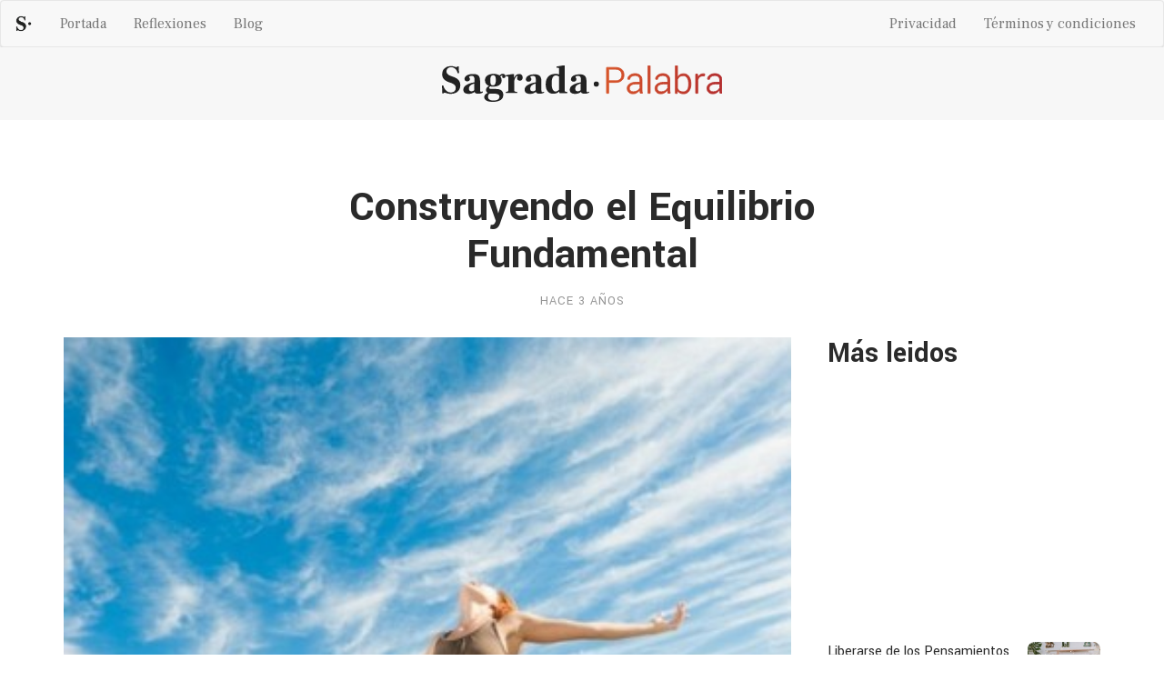

--- FILE ---
content_type: text/html; charset=utf-8
request_url: https://sagradapalabra.com/blog/construyendo-el-equilibrio-fundamental/
body_size: 7932
content:
<!doctype html>
<html lang="es">
	<head>
		<!-- Required meta tags -->
		<meta charset="utf-8">
		<meta http-equiv="X-UA-Compatible" content="IE=edge">
		<meta name="viewport" content="width=device-width, initial-scale=1, shrink-to-fit=no">
		<!-- The above 3 meta tags *must* come first in the head; any other head content must come *after* these tags -->
		
		<!-- SEO -->
		<title>Construyendo el Equilibrio Fundamental</title>
		<meta name="description" content="Tienes la capacidad y las herramientas para lograr esa paz interior que tanto buscas."/>
		<meta name="keywords" content="biblia,dios,amor,santa,palabra del dia,reflexion, lectura biblica, lectura del dia, misa, iglesia"/>
		<meta property="og:title" content="Construyendo el Equilibrio Fundamental"/>
		<meta property="og:site_name" content="Sagrada Palabra"/>
		<meta property="og:description" content="Tienes la capacidad y las herramientas para lograr esa paz interior que tanto buscas."/>
		<meta property="og:image" content="https://www.sagradapalabra.com/img/000/013/430/facebook/bendi123.jpg"/>
		<meta property="og:image:width" content="1200"/>
		<meta property="og:image:height" content="630"/>
		<meta property="fb:app_id" content="196386097640609"/>
		<meta property="og:type" content="website"/>
		<meta property="og:url" content="https://sagradapalabra.com/blog/construyendo-el-equilibrio-fundamental/"/>
		<meta property="fb:pages" content="1183845315084042" />
		<meta property="ia:rules_url_dev" content="https://sagradapalabra.com/rules.json">

		<link rel="shortcut icon" type="image/x-icon" href="/assets/favicon-0274e179954a3203a7527a821c7283a0e3ac5ce9f46c3dd58583e9be478a2a20.png" />
		<link type="image/png" rel="apple-touch-icon-precomposed" sizes="144x144" href="https://sagradapalabra.com/assets/apple-touch-icon-144x144-precomposed-e1b929dd80d3572ed10dac632484cab7d0659b71e9dac05de041448664b99a16.png"/>
		<link type="image/png" rel="apple-touch-icon-precomposed" sizes="114x114" href="https://sagradapalabra.com/assets/apple-touch-icon-114x114-precomposed-68c3f7cf905752a1d029489e5c46bace6823e36a131f852a5055deab2ac9f7b3.png"/>
		<link type="image/png" rel="apple-touch-icon-precomposed" sizes="72x72" href="https://sagradapalabra.com/assets/apple-touch-icon-72x72-precomposed-33d3e17969d55c9b95a1122de2974f082acdb12b47c80013f69e416e4c90f41d.png"/>
		<link type="image/png" rel="apple-touch-icon-precomposed" sizes="57x57" href="https://sagradapalabra.com/assets/apple-touch-icon-57x57-precomposed-3753d7bf4c7a510e4f67d0ee1c0cdba90a20bc6f94a110651d6929e079ccee30.png"/>

		<!-- STYLES -->
		<link rel="stylesheet" media="all" href="/assets/application-9c44ad987678d58e56dabfdb58b24235caa02d20d46918f8ec02f44a6453d629.css" data-turbolinks-track="reload" />
		<link href="https://fonts.googleapis.com/css?family=Frank+Ruhl+Libre:400,500|Yantramanav:300,400,700" rel="stylesheet">

			<script async src="//pagead2.googlesyndication.com/pagead/js/adsbygoogle.js"></script>
			<script>
				(adsbygoogle = window.adsbygoogle || []).push({
					google_ad_client: "ca-pub-2328533347378780",
					enable_page_level_ads: true
				});
			</script>
		<!-- Global site tag (gtag.js) - Google Analytics -->
		<script async src="https://www.googletagmanager.com/gtag/js?id=UA-116846870-1"></script>
		<script>
		  window.dataLayer = window.dataLayer || [];
		  function gtag(){dataLayer.push(arguments);}
		  gtag('js', new Date());

		  gtag('config', 'UA-116846870-1');
		</script>
		<!-- Taboola -->

			<script type="text/javascript">
			window._taboola = window._taboola || [];
			_taboola.push({article:'auto'});
			!function (e, f, u, i) {
				if (!document.getElementById(i)){
				e.async = 1;
				e.src = u;
				e.id = i;
				f.parentNode.insertBefore(e, f);
				}
			}(document.createElement('script'),
			document.getElementsByTagName('script')[0],
			'//cdn.taboola.com/libtrc/nolovivenir-network/loader.js',
			'tb_loader_script');
			if(window.performance && typeof window.performance.mark == 'function')
				{window.performance.mark('tbl_ic');}
			</script>

		<!-- Taboola -->

		<!-- Modal switches -->
		<script>
			var showModal = true;
		</script>
		
	</head>
	<body class="">

		<nav class="navbar navbar-default mb-0" style="box-shadow: 0px 1px 3px #ccc;">
	<div class="container-fluid">
		<div class="navbar-header">
			<button type="button" class="navbar-toggle collapsed hidden-sm hidden-md hidden-lg" data-toggle="collapse" data-target="#bs-example-navbar-collapse-1" aria-expanded="false">
				<span class="sr-only">Toggle navigation</span>
				<span class="icon-bar"></span>
				<span class="icon-bar"></span>
				<span class="icon-bar"></span>
			</button>
			<a class="navbar-brand" href="https://sagradapalabra.com/">
				<img alt="Brand" src="/assets/favicon-0274e179954a3203a7527a821c7283a0e3ac5ce9f46c3dd58583e9be478a2a20.png" style="height: 100%;">
			</a>
		</div>
		<div class="collapse navbar-collapse" id="bs-example-navbar-collapse-1">
			<ul class="nav navbar-nav">
				<li><a href="https://sagradapalabra.com/">Portada</a></li>
				<li><a href="https://sagradapalabra.com/reflexiones">Reflexiones</a></li>
				<li><a href="https://sagradapalabra.com/blog">Blog</a></li>
			</ul>
			<ul class="nav navbar-nav navbar-right">
				<li><a href="https://sagradapalabra.com/politica-de-privacidad">Privacidad</a></li>
				<li><a href="https://sagradapalabra.com/terminos-y-condiciones">Términos y condiciones</a></li>
			</ul>
		</div>
	</div>
</nav>
	<header id="topnav">
		<div class="logo">
			<a href="https://sagradapalabra.com/">
				<img src="/assets/logo-8a335893ca4cade6d52f2afd796f8fcd972d2011b8894545590ebd4d982fec70.svg" alt="Sagrada Palabra" />
			</a>
		</div>
	</header>

		<div class="alert-container">
			
			
		</div>
			<div class="menu-header">
	<div class="menu-grid">
		<div class="navigation-title">
			Construyendo el Equilibrio Fundamental
		</div>
		<div class="btn-share">
			<p>Compártelo:</p>
			<a class="rnd-social facebook" href="https://www.facebook.com/sharer/sharer.php?u=https://sagradapalabra.com/blog/construyendo-el-equilibrio-fundamental/" target="_blank">
				<i class="icon-facebook"></i>
			</a>
			<a class="rnd-social twitter" href="http://twitter.com/share?text=Construyendo el Equilibrio Fundamental&amp;url=https://sagradapalabra.com/blog/construyendo-el-equilibrio-fundamental/" target="_blank">
				<i class="icon-twitter"></i>
			</a>
		</div>
	</div>
</div>
		<!---->
<div class="sticky-app">
	<div class="sticky-title">
		<h3>¡Descarga la app!</h3>
		<p>Accede a más contenido como este.</p>
	</div>
	<div class="sticky-link">
			<a href="https://hosanna.cx/es">Descargar</a>
	</div>
</div>




<section id="article" style="">
	<div class="container">
		<!-- <div class="banner-1"> -->
			<!-- <div class="banner-text">- Advertisement -</div> -->
		<!-- </div> -->
		<div class="mb-25" style="display: none;">
		</div>
		<div class="article-title">
			<h2>Construyendo el Equilibrio Fundamental</h2>
				<div class="date"><time class="timeago" datetime="2023-03-17T00:00:00Z">2023-03-17T00:00:00+00:00</time></div>
		</div>
	</div>
</section>

<section class="pt-0">
	<div class="container">
		<div class="split-container">
			<div class="split-content">
				<div class="top-cover">
					<div class="cover-bg" style="background-image: url(https://sagradapalabra.com/img/000/013/430/medium/bendi123.jpg);"></div>
				</div>
				<!-- <div class="banner-1"> -->
					<!-- <div class="banner-text">- Advertisement -</div> -->
				<!-- </div> -->
					<script async src="//pagead2.googlesyndication.com/pagead/js/adsbygoogle.js"></script>
<!-- Articulo Content Top -->
<ins class="adsbygoogle example_responsive_1"
     style="display:block"
     data-ad-format="horizontal"
     data-ad-client="ca-pub-2328533347378780"
     data-ad-slot="5037661031"></ins>
<script>
(adsbygoogle = window.adsbygoogle || []).push({});
</script>
				<div class="article-wrapper">
					<p><b><span style="font-size: 24px;">Tienes la capacidad y las herramientas para lograr esa paz interior que tanto buscas. Abriendo el siguiente artículo podrás encontrar información necesaria para cambiar tu vida ahora.</span></b></p><p style="text-align: center;">
<div style="
    color: #ccc;
    font-size: 10px;
    text-align: center;
    text-transform: uppercase;
    border-bottom: 1px solid #f3f3f3;
    width: 80%;
    margin: 0px auto 20px;
">Publicidad</div>
<script async src="//pagead2.googlesyndication.com/pagead/js/adsbygoogle.js"></script>
<!-- SagradaPalabra Articulo Content Middle - 10/18 -->
<ins class="adsbygoogle example_responsive_1"
     style="display:block;margin: 50px 0px;"
     data-ad-client="ca-pub-2328533347378780"
     data-ad-slot="8825148219"
     data-ad-format="rectangle"></ins>
<script>
(adsbygoogle = window.adsbygoogle || []).push({});
</script></p><p style="text-align: left;"><img src="/img/000/013/428/main/bendi123456.jpg" style="width: 640px;"><span style="font-size: 18px;"><b><br></b></span></p><p style="text-align: left;"><span style="font-size: 18px;"><b>“…El llanto puede durar toda la noche, Pero a la mañana vendrá el grito de alegría…” Salmos 30:5 </b></span></p><p style="text-align: left;"><span style="font-size: 18px;">En el camino de la Fe, es importante recordar que la conexión con nuestro Creador es fundamental para alcanzar nuestra meta de vida. La oración diaria es un pilar fundamental que nos permite cultivar esa relación tan importante que tenemos con Dios. </span></p><p style="text-align: left;"><span style="font-size: 18px;">Es por eso que, en su misión divina, el Padre Celestial nos invita a orar no solo por nosotros mismos, sino también por aquellos que nos rodean, especialmente por nuestros seres queridos, aquellos que nos enseñan y quienes viven en condiciones injustas.</span></p><p style="text-align: center;">
<div style="
    color: #ccc;
    font-size: 10px;
    text-align: center;
    text-transform: uppercase;
    border-bottom: 1px solid #f3f3f3;
    width: 80%;
    margin: 0px auto 20px;
">Publicidad</div>
<script async src="//pagead2.googlesyndication.com/pagead/js/adsbygoogle.js"></script>
<ins class="adsbygoogle"
     style="display:block; text-align:center;"
     data-ad-layout="in-article"
     data-ad-format="fluid"
     data-ad-client="ca-pub-2328533347378780"
     data-ad-slot="9925057956"></ins>
<script>
     (adsbygoogle = window.adsbygoogle || []).push({});
</script></p><p style="text-align: left;"><img src="/img/000/013/429/main/bendi12345.jpg" style="width: 640px;"><br></p><p style="text-align: left;"><span style="font-size: 18px;"> </span></p><p style="text-align: left;"><span style="font-size: 18px;"><b>“El amor es paciente, es bondadoso. El amor no es envidioso ni jactancioso ni orgulloso. No se comporta con rudeza, no es egoísta, no se enoja fácilmente, no guarda rencor.” 1 Corintios 13:4-5</b></span></p><p style="text-align: left;"><span style="font-size: 18px;">
La oración es una herramienta poderosa que nos permite conectarnos con nuestro ser interior y nos ayuda a comprender el propósito de nuestra existencia en este mundo. La confesión, adoración, acción de gracias y súplica son formas de oración que nos acercan a Dios y nos permiten sentir su presencia en nuestras vidas. </span></p><p style="text-align: left;"><span style="font-size: 18px;">La oración es un acto que nos permite conectarnos con la misión divina y nos permite recordar la estrecha relación que tenemos con nuestro Creador.</span></p><p style="text-align: left;"><span style="font-size: 18px;">Como seres humanos, somos permeables y tenemos la capacidad única de perdonar y arrepentirnos. Esta capacidad nos permite avanzar en nuestra vida espiritual y movernos hacia adelante en la causa del Señor. </span></p><p style="text-align: left;"><span style="font-size: 18px;">Su amor y en nombre de Jesús, podemos retomar nuestro dogma y encarrilarnos en el camino celestial. Cuando nos encontramos entre la espada y la pared, acudir a nuestro Creador se convierte en un acto reflejo.</span></p><p style="text-align: center;">
<div style="
    color: #ccc;
    font-size: 10px;
    text-align: center;
    text-transform: uppercase;
    border-bottom: 1px solid #f3f3f3;
    width: 80%;
    margin: 0px auto 20px;
">Publicidad</div>
<script async src="//pagead2.googlesyndication.com/pagead/js/adsbygoogle.js"></script>
<!-- SagradaPalabra Articulo Content Middle - 10/18 -->
<ins class="adsbygoogle example_responsive_1"
     style="display:block;margin: 50px 0px;"
     data-ad-client="ca-pub-2328533347378780"
     data-ad-slot="8825148219"
     data-ad-format="rectangle"></ins>
<script>
(adsbygoogle = window.adsbygoogle || []).push({});
</script></p><p style="text-align: left;"><img src="/img/000/013/431/main/bendi12.jpg" style="width: 664.156px; height: 406.278px;"><br></p><p style="text-align: left;"><span style="font-size: 18px;"><b>&nbsp;“Y no sólo en esto, sino también en nuestros sufrimientos, porque sabemos que el sufrimiento produce perseverancia; la perseverancia, entereza de carácter; la entereza de carácter, esperanza.” Romanos 5:3-4</b></span></p><p style="text-align: left;"><span style="font-size: 18px;">
En nuestra búsqueda espiritual, la lectura de la Biblia y sus pasajes es una herramienta valiosa que nos permite apropiarnos de la palabra de Dios. Debemos estar agradecidos por tener la posibilidad de acceder a sus enseñanzas completas, que nos muestran el camino de la Fe como el único que puede salvarnos. </span></p><p style="text-align: left;"><span style="font-size: 18px;">A través de la lectura de la Biblia, podemos encontrar relatos sencillos y claros de interpretar que podemos recordar fácilmente y transmitir en nuestras acciones cotidianas.</span></p><p style="text-align: left;"><span style="font-size: 18px;">La Biblia también nos permite construir puentes entre hermanos y profundizar los vínculos entre las generaciones futuras que aún no se hacen eco de la palabra divina. La clave está en engendrar comunión entre pares, enmarcándonos en un manto de anhelo y de amor. Ofreciendo nuestra experiencia y comprendiendo que debemos expresarnos unidos en esos momentos en que parece estar todo perdido.</span></p><p style="text-align: center;"></p><p style="text-align: center;"><img src="/img/000/013/432/main/bendi1234.jpg" style="width: 640px;"><br></p><p style="text-align: left;"><span style="font-size: 18px;"><b>“No se contenten sólo con escuchar la palabra, pues así se engañan ustedes mismos. Llévenla a la práctica”. Santiago 1:22
</b></span></p><p style="text-align: left;"><span style="font-size: 18px;">En nuestra vida de Fe, es importante recordar los episodios específicos en los que pusimos a prueba nuestra Fe y en los que tuvimos un diálogo único e irrepetible con nuestro Creador.</span></p><p style="text-align: left;"><span style="font-size: 18px;"> Estos momentos nos enseñan que la esperanza se cultiva en la palabra de Dios y en la oración, así como en la unión entre creyentes y con aquellos que aún no profesan la Fe. Debemos recordar que la Fe no es algo que pueda ser descuidado, ya que esto nos alejará de nuestro destino de Luz.</span></p><p style="text-align: left;"><span style="font-size: 18px;">La tentación siempre estará presente en nuestra vida, pero debemos estar atentos para no perder nuestra conexión con Dios. Debemos recordar que perder dicha conexión significa olvidar nuestros valores más profundos y alejarnos de nuestro destino espiritual. </span></p><p style="text-align: left;"><span style="font-size: 18px;">Debemos cultivar nuestra relación con el Padre Celestial día a día a través de la oración y la dedicación para asegurarnos de mantenernos por la senda de iluminación repleta de bendiciones y de su Gloria Eterna.</span></p>
				</div>
						<div class="divider"><hr></div>
						<div class="share-block">
							<div class="share-text"><h4>¿Te gustó el artículo? ¡Compártelo!</h4></div>
							<div class="share-container">
								<a class="btn-social share-fb facebook" href="https://www.facebook.com/sharer/sharer.php?u=https://sagradapalabra.com/blog/construyendo-el-equilibrio-fundamental/" target="_blank">
									Compartir en <i class="icon-facebook-2"></i>
								</a>
								<a class="btn-social share-tw twitter" href="http://twitter.com/share?text=Construyendo el Equilibrio Fundamental&amp;url=https://sagradapalabra.com/blog/construyendo-el-equilibrio-fundamental/" target="_blank">
									Compartir en <i class="icon-twitter"></i>
								</a>
							</div>
						</div>
				<div class="divider"><hr></div>

					<div id="taboola-mid-article-thumbnails"></div>
<script type="text/javascript">
  window._taboola = window._taboola || [];
  _taboola.push({
    mode: 'thumbnails-a',
    container: 'taboola-mid-article-thumbnails',
    placement: 'Mid Article Thumbnails',
    target_type: 'mix'
  });
</script>
				<div class="next-block">
					<a href="https://sagradapalabra.com/blog/construyendo-el-equilibrio-fundamental" class="next-box">
						<div class="overlay"></div>
						<div class="cover-bg" style="background-image: url(https://sagradapalabra.com/img/000/019/680/medium/cove12341.jpg);"></div>
						<div class="next-text">
							<h4>Siguiente artículo:</h4>
							<p>Liberarse de los Pensamientos Dañinos en la Vida</p>
						</div>
					</a>
					<!-- <div class="banner-0"> -->
						<!-- <div class="banner-text">- Advertisement -</div> -->
					<!-- </div> -->
				</div>

					<div class="divider"><hr></div>
					<div class="title">
						<h3>Versículo diario:</h3>
					</div>
					<a href="https://sagradapalabra.com/exodo/17/4/entonces-moises-llamo-a-yave-y.html" class="reflection-banner">
							<div class="cover-bg" style="background-image: url(https://sagradapalabra.com/ogs/horizontal/f6fa463d193a2cdbeee4ab73fd645791.jpg);"></div>
					</a>
					<div class="divider"><hr /></div>
				<!-- 
					<div class="fb-container">
						<div class="fb-comments" data-href="https://sagradapalabra.comhttps://sagradapalabra.com/blog/construyendo-el-equilibrio-fundamental/" data-width="100%" data-numposts="5"></div>
					</div>
				-->
				<div class="articles-block">
					<div class="title">
						<h3>Artículos anteriores</h3>
					</div>
						<script async src="//pagead2.googlesyndication.com/pagead/js/adsbygoogle.js"></script>
<ins class="adsbygoogle"
     style="display:block"
     data-ad-format="fluid"
     data-ad-layout-key="-54+cl+3d-co+6f"
     data-ad-client="ca-pub-2328533347378780"
     data-ad-slot="3486097525"></ins>
<script>
     (adsbygoogle = window.adsbygoogle || []).push({});
</script><!--  -->
					<div class="article-columns">
						<div class="home-items">
	<a href="https://sagradapalabra.com/blog/nutre-tu-alma-y-tu-ser-interior-con-el-espiritu-santo" class="items-img">
		<div class="cover-bg" style="background-image: url(https://sagradapalabra.com/img/000/019/674/medium/blob);"></div>
	</a>
	<div class="items-text">
		<h4><a href="https://sagradapalabra.com/blog/nutre-tu-alma-y-tu-ser-interior-con-el-espiritu-santo">Nutre tu alma y tu ser interior con el Espíritu Santo</a></h4>
		<div class="date"><time class="timeago" datetime="2026-01-08T00:00:00Z">2026-01-08T00:00:00+00:00</time></div>
	</div>
</div>
						<div class="home-items">
	<a href="https://sagradapalabra.com/blog/una-eleccion-transformadora-para-todo-el-nuevo-ano" class="items-img">
		<div class="cover-bg" style="background-image: url(https://sagradapalabra.com/img/000/019/662/medium/cov266126f1f12_5.jpg);"></div>
	</a>
	<div class="items-text">
		<h4><a href="https://sagradapalabra.com/blog/una-eleccion-transformadora-para-todo-el-nuevo-ano">Una Elección Transformadora para Todo el Nuevo Año</a></h4>
		<div class="date"><time class="timeago" datetime="2026-01-02T00:00:00Z">2026-01-02T00:00:00+00:00</time></div>
	</div>
</div>
						<div class="home-items">
	<a href="https://sagradapalabra.com/blog/sumando-motivos-diariamente-a-tu-camino-de-vida" class="items-img">
		<div class="cover-bg" style="background-image: url(https://sagradapalabra.com/img/000/019/657/medium/blob);"></div>
	</a>
	<div class="items-text">
		<h4><a href="https://sagradapalabra.com/blog/sumando-motivos-diariamente-a-tu-camino-de-vida">Sumando Motivos Diariamente a tu Camino de Vida</a></h4>
		<div class="date"><time class="timeago" datetime="2025-12-29T00:00:00Z">2025-12-29T00:00:00+00:00</time></div>
	</div>
</div>
						<div class="home-items">
	<a href="https://sagradapalabra.com/blog/la-navidad-el-amor-de-dios-que-entra-en-la-historia" class="items-img">
		<div class="cover-bg" style="background-image: url(https://sagradapalabra.com/img/000/019/649/medium/nav_cv612_1_cv5521.png);"></div>
	</a>
	<div class="items-text">
		<h4><a href="https://sagradapalabra.com/blog/la-navidad-el-amor-de-dios-que-entra-en-la-historia">La Navidad: El Amor de Dios que Entra en la Historia</a></h4>
		<div class="date"><time class="timeago" datetime="2025-12-24T00:00:00Z">2025-12-24T00:00:00+00:00</time></div>
	</div>
</div>
						<div class="home-items">
	<a href="https://sagradapalabra.com/blog/la-luz-que-persevera-dentro-del-alma" class="items-img">
		<div class="cover-bg" style="background-image: url(https://sagradapalabra.com/img/000/019/639/medium/sol16_cv125111.jpeg);"></div>
	</a>
	<div class="items-text">
		<h4><a href="https://sagradapalabra.com/blog/la-luz-que-persevera-dentro-del-alma">La Luz que Persevera Dentro del Alma</a></h4>
		<div class="date"><time class="timeago" datetime="2025-12-21T00:00:00Z">2025-12-21T00:00:00+00:00</time></div>
	</div>
</div>
						<div class="home-items">
	<a href="https://sagradapalabra.com/blog/rumbo-a-la-comprension-plena-de-la-vida" class="items-img">
		<div class="cover-bg" style="background-image: url(https://sagradapalabra.com/img/000/019/630/medium/cob122456g1vv2333.jpg);"></div>
	</a>
	<div class="items-text">
		<h4><a href="https://sagradapalabra.com/blog/rumbo-a-la-comprension-plena-de-la-vida">Rumbo a la Comprensión Plena de la Vida</a></h4>
		<div class="date"><time class="timeago" datetime="2025-12-17T00:00:00Z">2025-12-17T00:00:00+00:00</time></div>
	</div>
</div>
					</div>
				</div>
			</div>
			<div class="split-sidebar">
				<div class="sidebar-inner">
					<div class="sidebar-container">
						<div class="title">
							<h3>Más leidos</h3>
						</div>
						<!-- <div class="banner-5 mb-25"> -->
							<!-- <div class="banner-text">- Advertisement -</div> -->
						<!-- </div> -->
						<div class="mb-25">
							<script async src="//pagead2.googlesyndication.com/pagead/js/adsbygoogle.js"></script>
<!-- Articulo Sidebar -->
<ins class="adsbygoogle example_responsive_1"
     style="display:block"
     data-ad-client="ca-pub-2328533347378780"
     data-ad-slot="9826953283"
     data-ad-format="rectangle"></ins>
<script>
(adsbygoogle = window.adsbygoogle || []).push({});
</script>
						</div>
							<a href=
	"
		https://sagradapalabra.com/blog/liberarse-de-los-pensamientos-daninos
" class="viewed-box">
	<div class="viewed-info">
		<div class="viewed-text">Liberarse de los Pensamientos Dañinos en la Vida</div>
		<div class="date"><time class="timeago" datetime="2026-01-11T00:00:00Z">2026-01-11T00:00:00+00:00</time></div>
	</div>
	<div class="viewed-img">
		<div class="cover-bg" style="background-image: url(https://sagradapalabra.com/img/000/019/680/medium/cove12341.jpg);"></div>
	</div>
</a>
							<a href=
	"
		https://sagradapalabra.com/blog/una-razon-para-levantarte-con-la-alegria-necesaria
" class="viewed-box">
	<div class="viewed-info">
		<div class="viewed-text">Una Razón Única para Levantarte con Alegría</div>
		<div class="date"><time class="timeago" datetime="2025-12-11T00:00:00Z">2025-12-11T00:00:00+00:00</time></div>
	</div>
	<div class="viewed-img">
		<div class="cover-bg" style="background-image: url(https://sagradapalabra.com/img/000/019/608/medium/bigsmi612fqqwwf_cv23.jpg);"></div>
	</div>
</a>
							<a href=
	"
		https://sagradapalabra.com/blog/maneras-de-manifestar-agradecimiento-en-las-celebraciones-de-navidad
" class="viewed-box">
	<div class="viewed-info">
		<div class="viewed-text">Maneras de Manifestar Agradecimiento en las Celebraciones de Navidad</div>
		<div class="date"><time class="timeago" datetime="2025-12-09T00:00:00Z">2025-12-09T00:00:00+00:00</time></div>
	</div>
	<div class="viewed-img">
		<div class="cover-bg" style="background-image: url(https://sagradapalabra.com/img/000/019/601/medium/bolsa1s2sss2s_34.jpg);"></div>
	</div>
</a>
							<a href=
	"
		https://sagradapalabra.com/blog/manifestando-un-corazon-agradecido
" class="viewed-box">
	<div class="viewed-info">
		<div class="viewed-text">Manifestando un Corazón Agradecido</div>
		<div class="date"><time class="timeago" datetime="2025-12-07T00:00:00Z">2025-12-07T00:00:00+00:00</time></div>
	</div>
	<div class="viewed-img">
		<div class="cover-bg" style="background-image: url(https://sagradapalabra.com/img/000/019/590/medium/happ_1_cv12_v2.jpg);"></div>
	</div>
</a>
							<a href=
	"
		https://sagradapalabra.com/blog/cultivando-la-esperanza-en-tiempos-dificiles
" class="viewed-box">
	<div class="viewed-info">
		<div class="viewed-text">Cultivando la Esperanza en Tiempos Difíciles</div>
		<div class="date"><time class="timeago" datetime="2025-12-01T00:00:00Z">2025-12-01T00:00:00+00:00</time></div>
	</div>
	<div class="viewed-img">
		<div class="cover-bg" style="background-image: url(https://sagradapalabra.com/img/000/019/580/medium/blob);"></div>
	</div>
</a>
							<a href=
	"
		https://sagradapalabra.com/blog/la-firmeza-que-vence-las-tormentas
" class="viewed-box">
	<div class="viewed-info">
		<div class="viewed-text">La Firmeza que Vence las Tormentas</div>
		<div class="date"><time class="timeago" datetime="2025-11-22T00:00:00Z">2025-11-22T00:00:00+00:00</time></div>
	</div>
	<div class="viewed-img">
		<div class="cover-bg" style="background-image: url(https://sagradapalabra.com/img/000/019/570/medium/super_couple123_cv2.jpg);"></div>
	</div>
</a>
					</div>
				</div>
			</div>
		</div>
	</div>
</section>

		<footer>
	<div class="footer-top">
			<a href="https://sagradapalabra.com/"><img src="/assets/logo-8a335893ca4cade6d52f2afd796f8fcd972d2011b8894545590ebd4d982fec70.svg" alt=""></a>
		<div class="footer-menu">
			<a href="https://sagradapalabra.com/terminos-y-condiciones/">Términos y condiciones</a>
			<a href="https://sagradapalabra.com/politica-de-privacidad/">Políticas de privacidad</a>
			<a href="https://sagradapalabra.com/contactos/">Contacto</a>
		</div>
	</div>
	<div class="footer-bottom">
		<div class="container">
			<p>&copy; 2026 Sagrada Palabra.</p>
		</div>
	</div>
</footer>
	    
		<script src="/assets/application-a42cd66487b0d7a42139f220a93e4902414331f29bb3d679a3a14cea96271512.js" data-turbolinks-track="reload"></script>
		<script src="https://cdnjs.cloudflare.com/ajax/libs/popper.js/1.12.9/umd/popper.min.js" integrity="sha384-ApNbgh9B+Y1QKtv3Rn7W3mgPxhU9K/ScQsAP7hUibX39j7fakFPskvXusvfa0b4Q" crossorigin="anonymous"></script>
		<script src="https://cdn.jsdelivr.net/npm/damngdpr@1.0.2/src/damnGdpr.min.js"></script>
		<link rel="stylesheet" href="https://cdn.jsdelivr.net/npm/damngdpr@1.0.2/src/damnGdpr.min.css">

		<div id="fb-root"></div>
		<script>
		window.fbAsyncInit = function() {
			FB.init({
				appId            : '196386097640609',
				autoLogAppEvents : true,
				xfbml            : true,
				version          : 'v2.12'
			});
			FB.Event.subscribe('send_to_messenger', function(e) {
				// callback for events triggered by the plugin
				if (e.event === 'opt_in') {
					$('#myModal').modal('hide')
				}
			});
			// In your onload handler
			FB.Event.subscribe('xfbml.render', function(){
				var fbButton = document.getElementsByClassName('subscription-modal-cta')[0]
				if (fbButton) {
					fbButton.classList.add('ready')
				}
			});
		};

		(function(d, s, id) {
		  var js, fjs = d.getElementsByTagName(s)[0];
		  if (d.getElementById(id)) return;
		  js = d.createElement(s); js.id = id;
		  js.src = "https://connect.facebook.net/es_ES/sdk.js";
		  fjs.parentNode.insertBefore(js, fjs);
		}(document, 'script', 'facebook-jssdk'));
		</script>

		<script>
		(function() {
			$("#subscribe-form").submit(function(event) {
				/* stop form from submitting normally */
				event.preventDefault();
				/* get the action attribute from the <form action=""> element */
				var $form = $( this ),
				url = $form.attr( 'action' );
				/* Send the data using post with element id name and name2*/
				$.get( url+"?email="+$(".emaili").val(), function( data ) {
					$('.smessage').show()
				});
			});
		})();
		</script>
		<!-- Taboola -->
		<script type="text/javascript">
			window._taboola = window._taboola || [];
			_taboola.push({flush: true});
		</script>
		<!-- Taboola -->

		
	</body>
</html>


--- FILE ---
content_type: text/html; charset=utf-8
request_url: https://www.google.com/recaptcha/api2/aframe
body_size: 266
content:
<!DOCTYPE HTML><html><head><meta http-equiv="content-type" content="text/html; charset=UTF-8"></head><body><script nonce="ARNk3ZP9ovAxIWSWtrQg1Q">/** Anti-fraud and anti-abuse applications only. See google.com/recaptcha */ try{var clients={'sodar':'https://pagead2.googlesyndication.com/pagead/sodar?'};window.addEventListener("message",function(a){try{if(a.source===window.parent){var b=JSON.parse(a.data);var c=clients[b['id']];if(c){var d=document.createElement('img');d.src=c+b['params']+'&rc='+(localStorage.getItem("rc::a")?sessionStorage.getItem("rc::b"):"");window.document.body.appendChild(d);sessionStorage.setItem("rc::e",parseInt(sessionStorage.getItem("rc::e")||0)+1);localStorage.setItem("rc::h",'1768991988909');}}}catch(b){}});window.parent.postMessage("_grecaptcha_ready", "*");}catch(b){}</script></body></html>

--- FILE ---
content_type: text/css
request_url: https://sagradapalabra.com/assets/application-9c44ad987678d58e56dabfdb58b24235caa02d20d46918f8ec02f44a6453d629.css
body_size: 39538
content:
.label,sub,sup{vertical-align:baseline}.btn,.btn-group,.btn-group-vertical,.caret,.checkbox-inline,.radio-inline,img{vertical-align:middle}hr,img{border:0}body,figure{margin:0}.navbar-fixed-bottom .navbar-collapse,.navbar-fixed-top .navbar-collapse,.pre-scrollable{max-height:340px}.btn-group>.btn-group,.btn-toolbar .btn,.btn-toolbar .btn-group,.btn-toolbar .input-group,.col-xs-1,.col-xs-10,.col-xs-11,.col-xs-12,.col-xs-2,.col-xs-3,.col-xs-4,.col-xs-5,.col-xs-6,.col-xs-7,.col-xs-8,.col-xs-9,.dropdown-menu{float:left}.flexslider .slides,.media,.media-body{zoom:1}.owl-carousel,.owl-carousel .owl-item,html{-webkit-tap-highlight-color:transparent}html{font-family:sans-serif;-webkit-text-size-adjust:100%;-ms-text-size-adjust:100%}article,aside,details,figcaption,figure,footer,header,hgroup,main,menu,nav,section,summary{display:block}audio,canvas,progress,video{display:inline-block;vertical-align:baseline}audio:not([controls]){display:none;height:0}[hidden],template{display:none}a{background-color:transparent}a:active,a:hover{outline:0}b,optgroup,strong{font-weight:700}dfn{font-style:italic}h1{margin:.67em 0}mark{color:#000;background:#ff0}sub,sup{position:relative;font-size:75%;line-height:0}sup{top:-.5em}sub{bottom:-.25em}svg:not(:root){overflow:hidden}hr{height:0;-webkit-box-sizing:content-box;-moz-box-sizing:content-box;box-sizing:content-box}*,:after,:before,input[type=checkbox],input[type=radio]{-webkit-box-sizing:border-box;-moz-box-sizing:border-box}pre,textarea{overflow:auto}code,kbd,pre,samp{font-size:1em}button,input,optgroup,select,textarea{margin:0;font:inherit;color:inherit}.glyphicon,address{font-style:normal}button{overflow:visible}button,select{text-transform:none}button,html input[type=button],input[type=reset],input[type=submit]{-webkit-appearance:button;cursor:pointer}button[disabled],html input[disabled]{cursor:default}button::-moz-focus-inner,input::-moz-focus-inner{padding:0;border:0}input[type=checkbox],input[type=radio]{box-sizing:border-box;padding:0}input[type=number]::-webkit-inner-spin-button,input[type=number]::-webkit-outer-spin-button{height:auto}input[type=search]::-webkit-search-cancel-button,input[type=search]::-webkit-search-decoration{-webkit-appearance:none}table{border-spacing:0;border-collapse:collapse}td,th{padding:0}@media print{blockquote,img,pre,tr{page-break-inside:avoid}*,:after,:before{color:#000 !important;text-shadow:none !important;background:0 0 !important;-webkit-box-shadow:none !important;box-shadow:none !important}a,a:visited{text-decoration:underline}a[href]:after{content:" (" attr(href) ")"}abbr[title]:after{content:" (" attr(title) ")"}a[href^="javascript:"]:after,a[href^="#"]:after{content:""}blockquote,pre{border:1px solid #999}thead{display:table-header-group}img{max-width:100% !important}h2,h3,p{orphans:3;widows:3}h2,h3{page-break-after:avoid}.navbar{display:none}.btn>.caret,.dropup>.btn>.caret{border-top-color:#000 !important}.label{border:1px solid #000}.table{border-collapse:collapse !important}.table td,.table th{background-color:#fff !important}.table-bordered td,.table-bordered th{border:1px solid #ddd !important}}.dropdown-menu,.modal-content{-webkit-background-clip:padding-box}.btn,.btn-danger.active,.btn-danger:active,.btn-default.active,.btn-default:active,.btn-info.active,.btn-info:active,.btn-primary.active,.btn-primary:active,.btn-warning.active,.btn-warning:active,.btn.active,.btn:active,.dropdown-menu>.disabled>a:focus,.dropdown-menu>.disabled>a:hover,.form-control,.navbar-toggle,.open>.dropdown-toggle.btn-danger,.open>.dropdown-toggle.btn-default,.open>.dropdown-toggle.btn-info,.open>.dropdown-toggle.btn-primary,.open>.dropdown-toggle.btn-warning{background-image:none}.img-thumbnail,body{background-color:#fff}@font-face{font-family:'Glyphicons Halflings';src:url(../fonts/glyphicons-halflings-regular.eot);src:url(../fonts/glyphicons-halflings-regular.eot?#iefix) format("embedded-opentype"),url(../fonts/glyphicons-halflings-regular.woff2) format("woff2"),url(../fonts/glyphicons-halflings-regular.woff) format("woff"),url(../fonts/glyphicons-halflings-regular.ttf) format("truetype"),url(../fonts/glyphicons-halflings-regular.svg#glyphicons_halflingsregular) format("svg")}.glyphicon{position:relative;top:1px;display:inline-block;font-family:'Glyphicons Halflings';font-weight:400;line-height:1;-webkit-font-smoothing:antialiased;-moz-osx-font-smoothing:grayscale}.glyphicon-asterisk:before{content:"\2a"}.glyphicon-plus:before{content:"\2b"}.glyphicon-eur:before,.glyphicon-euro:before{content:"\20ac"}.glyphicon-minus:before{content:"\2212"}.glyphicon-cloud:before{content:"\2601"}.glyphicon-envelope:before{content:"\2709"}.glyphicon-pencil:before{content:"\270f"}.glyphicon-glass:before{content:"\e001"}.glyphicon-music:before{content:"\e002"}.glyphicon-search:before{content:"\e003"}.glyphicon-heart:before{content:"\e005"}.glyphicon-star:before{content:"\e006"}.glyphicon-star-empty:before{content:"\e007"}.glyphicon-user:before{content:"\e008"}.glyphicon-film:before{content:"\e009"}.glyphicon-th-large:before{content:"\e010"}.glyphicon-th:before{content:"\e011"}.glyphicon-th-list:before{content:"\e012"}.glyphicon-ok:before{content:"\e013"}.glyphicon-remove:before{content:"\e014"}.glyphicon-zoom-in:before{content:"\e015"}.glyphicon-zoom-out:before{content:"\e016"}.glyphicon-off:before{content:"\e017"}.glyphicon-signal:before{content:"\e018"}.glyphicon-cog:before{content:"\e019"}.glyphicon-trash:before{content:"\e020"}.glyphicon-home:before{content:"\e021"}.glyphicon-file:before{content:"\e022"}.glyphicon-time:before{content:"\e023"}.glyphicon-road:before{content:"\e024"}.glyphicon-download-alt:before{content:"\e025"}.glyphicon-download:before{content:"\e026"}.glyphicon-upload:before{content:"\e027"}.glyphicon-inbox:before{content:"\e028"}.glyphicon-play-circle:before{content:"\e029"}.glyphicon-repeat:before{content:"\e030"}.glyphicon-refresh:before{content:"\e031"}.glyphicon-list-alt:before{content:"\e032"}.glyphicon-lock:before{content:"\e033"}.glyphicon-flag:before{content:"\e034"}.glyphicon-headphones:before{content:"\e035"}.glyphicon-volume-off:before{content:"\e036"}.glyphicon-volume-down:before{content:"\e037"}.glyphicon-volume-up:before{content:"\e038"}.glyphicon-qrcode:before{content:"\e039"}.glyphicon-barcode:before{content:"\e040"}.glyphicon-tag:before{content:"\e041"}.glyphicon-tags:before{content:"\e042"}.glyphicon-book:before{content:"\e043"}.glyphicon-bookmark:before{content:"\e044"}.glyphicon-print:before{content:"\e045"}.glyphicon-camera:before{content:"\e046"}.glyphicon-font:before{content:"\e047"}.glyphicon-bold:before{content:"\e048"}.glyphicon-italic:before{content:"\e049"}.glyphicon-text-height:before{content:"\e050"}.glyphicon-text-width:before{content:"\e051"}.glyphicon-align-left:before{content:"\e052"}.glyphicon-align-center:before{content:"\e053"}.glyphicon-align-right:before{content:"\e054"}.glyphicon-align-justify:before{content:"\e055"}.glyphicon-list:before{content:"\e056"}.glyphicon-indent-left:before{content:"\e057"}.glyphicon-indent-right:before{content:"\e058"}.glyphicon-facetime-video:before{content:"\e059"}.glyphicon-picture:before{content:"\e060"}.glyphicon-map-marker:before{content:"\e062"}.glyphicon-adjust:before{content:"\e063"}.glyphicon-tint:before{content:"\e064"}.glyphicon-edit:before{content:"\e065"}.glyphicon-share:before{content:"\e066"}.glyphicon-check:before{content:"\e067"}.glyphicon-move:before{content:"\e068"}.glyphicon-step-backward:before{content:"\e069"}.glyphicon-fast-backward:before{content:"\e070"}.glyphicon-backward:before{content:"\e071"}.glyphicon-play:before{content:"\e072"}.glyphicon-pause:before{content:"\e073"}.glyphicon-stop:before{content:"\e074"}.glyphicon-forward:before{content:"\e075"}.glyphicon-fast-forward:before{content:"\e076"}.glyphicon-step-forward:before{content:"\e077"}.glyphicon-eject:before{content:"\e078"}.glyphicon-chevron-left:before{content:"\e079"}.glyphicon-chevron-right:before{content:"\e080"}.glyphicon-plus-sign:before{content:"\e081"}.glyphicon-minus-sign:before{content:"\e082"}.glyphicon-remove-sign:before{content:"\e083"}.glyphicon-ok-sign:before{content:"\e084"}.glyphicon-question-sign:before{content:"\e085"}.glyphicon-info-sign:before{content:"\e086"}.glyphicon-screenshot:before{content:"\e087"}.glyphicon-remove-circle:before{content:"\e088"}.glyphicon-ok-circle:before{content:"\e089"}.glyphicon-ban-circle:before{content:"\e090"}.glyphicon-arrow-left:before{content:"\e091"}.glyphicon-arrow-right:before{content:"\e092"}.glyphicon-arrow-up:before{content:"\e093"}.glyphicon-arrow-down:before{content:"\e094"}.glyphicon-share-alt:before{content:"\e095"}.glyphicon-resize-full:before{content:"\e096"}.glyphicon-resize-small:before{content:"\e097"}.glyphicon-exclamation-sign:before{content:"\e101"}.glyphicon-gift:before{content:"\e102"}.glyphicon-leaf:before{content:"\e103"}.glyphicon-fire:before{content:"\e104"}.glyphicon-eye-open:before{content:"\e105"}.glyphicon-eye-close:before{content:"\e106"}.glyphicon-warning-sign:before{content:"\e107"}.glyphicon-plane:before{content:"\e108"}.glyphicon-calendar:before{content:"\e109"}.glyphicon-random:before{content:"\e110"}.glyphicon-comment:before{content:"\e111"}.glyphicon-magnet:before{content:"\e112"}.glyphicon-chevron-up:before{content:"\e113"}.glyphicon-chevron-down:before{content:"\e114"}.glyphicon-retweet:before{content:"\e115"}.glyphicon-shopping-cart:before{content:"\e116"}.glyphicon-folder-close:before{content:"\e117"}.glyphicon-folder-open:before{content:"\e118"}.glyphicon-resize-vertical:before{content:"\e119"}.glyphicon-resize-horizontal:before{content:"\e120"}.glyphicon-hdd:before{content:"\e121"}.glyphicon-bullhorn:before{content:"\e122"}.glyphicon-bell:before{content:"\e123"}.glyphicon-certificate:before{content:"\e124"}.glyphicon-thumbs-up:before{content:"\e125"}.glyphicon-thumbs-down:before{content:"\e126"}.glyphicon-hand-right:before{content:"\e127"}.glyphicon-hand-left:before{content:"\e128"}.glyphicon-hand-up:before{content:"\e129"}.glyphicon-hand-down:before{content:"\e130"}.glyphicon-circle-arrow-right:before{content:"\e131"}.glyphicon-circle-arrow-left:before{content:"\e132"}.glyphicon-circle-arrow-up:before{content:"\e133"}.glyphicon-circle-arrow-down:before{content:"\e134"}.glyphicon-globe:before{content:"\e135"}.glyphicon-wrench:before{content:"\e136"}.glyphicon-tasks:before{content:"\e137"}.glyphicon-filter:before{content:"\e138"}.glyphicon-briefcase:before{content:"\e139"}.glyphicon-fullscreen:before{content:"\e140"}.glyphicon-dashboard:before{content:"\e141"}.glyphicon-paperclip:before{content:"\e142"}.glyphicon-heart-empty:before{content:"\e143"}.glyphicon-link:before{content:"\e144"}.glyphicon-phone:before{content:"\e145"}.glyphicon-pushpin:before{content:"\e146"}.glyphicon-usd:before{content:"\e148"}.glyphicon-gbp:before{content:"\e149"}.glyphicon-sort:before{content:"\e150"}.glyphicon-sort-by-alphabet:before{content:"\e151"}.glyphicon-sort-by-alphabet-alt:before{content:"\e152"}.glyphicon-sort-by-order:before{content:"\e153"}.glyphicon-sort-by-order-alt:before{content:"\e154"}.glyphicon-sort-by-attributes:before{content:"\e155"}.glyphicon-sort-by-attributes-alt:before{content:"\e156"}.glyphicon-unchecked:before{content:"\e157"}.glyphicon-expand:before{content:"\e158"}.glyphicon-collapse-down:before{content:"\e159"}.glyphicon-collapse-up:before{content:"\e160"}.glyphicon-log-in:before{content:"\e161"}.glyphicon-flash:before{content:"\e162"}.glyphicon-log-out:before{content:"\e163"}.glyphicon-new-window:before{content:"\e164"}.glyphicon-record:before{content:"\e165"}.glyphicon-save:before{content:"\e166"}.glyphicon-open:before{content:"\e167"}.glyphicon-saved:before{content:"\e168"}.glyphicon-import:before{content:"\e169"}.glyphicon-export:before{content:"\e170"}.glyphicon-send:before{content:"\e171"}.glyphicon-floppy-disk:before{content:"\e172"}.glyphicon-floppy-saved:before{content:"\e173"}.glyphicon-floppy-remove:before{content:"\e174"}.glyphicon-floppy-save:before{content:"\e175"}.glyphicon-floppy-open:before{content:"\e176"}.glyphicon-credit-card:before{content:"\e177"}.glyphicon-transfer:before{content:"\e178"}.glyphicon-cutlery:before{content:"\e179"}.glyphicon-header:before{content:"\e180"}.glyphicon-compressed:before{content:"\e181"}.glyphicon-earphone:before{content:"\e182"}.glyphicon-phone-alt:before{content:"\e183"}.glyphicon-tower:before{content:"\e184"}.glyphicon-stats:before{content:"\e185"}.glyphicon-sd-video:before{content:"\e186"}.glyphicon-hd-video:before{content:"\e187"}.glyphicon-subtitles:before{content:"\e188"}.glyphicon-sound-stereo:before{content:"\e189"}.glyphicon-sound-dolby:before{content:"\e190"}.glyphicon-sound-5-1:before{content:"\e191"}.glyphicon-sound-6-1:before{content:"\e192"}.glyphicon-sound-7-1:before{content:"\e193"}.glyphicon-copyright-mark:before{content:"\e194"}.glyphicon-registration-mark:before{content:"\e195"}.glyphicon-cloud-download:before{content:"\e197"}.glyphicon-cloud-upload:before{content:"\e198"}.glyphicon-tree-conifer:before{content:"\e199"}.glyphicon-tree-deciduous:before{content:"\e200"}.glyphicon-cd:before{content:"\e201"}.glyphicon-save-file:before{content:"\e202"}.glyphicon-open-file:before{content:"\e203"}.glyphicon-level-up:before{content:"\e204"}.glyphicon-copy:before{content:"\e205"}.glyphicon-paste:before{content:"\e206"}.glyphicon-alert:before{content:"\e209"}.glyphicon-equalizer:before{content:"\e210"}.glyphicon-king:before{content:"\e211"}.glyphicon-queen:before{content:"\e212"}.glyphicon-pawn:before{content:"\e213"}.glyphicon-bishop:before{content:"\e214"}.glyphicon-knight:before{content:"\e215"}.glyphicon-baby-formula:before{content:"\e216"}.glyphicon-tent:before{content:"\26fa"}.glyphicon-blackboard:before{content:"\e218"}.glyphicon-bed:before{content:"\e219"}.glyphicon-apple:before{content:"\f8ff"}.glyphicon-erase:before{content:"\e221"}.glyphicon-hourglass:before{content:"\231b"}.glyphicon-lamp:before{content:"\e223"}.glyphicon-duplicate:before{content:"\e224"}.glyphicon-piggy-bank:before{content:"\e225"}.glyphicon-scissors:before{content:"\e226"}.glyphicon-bitcoin:before,.glyphicon-btc:before,.glyphicon-xbt:before{content:"\e227"}.glyphicon-jpy:before,.glyphicon-yen:before{content:"\00a5"}.glyphicon-rub:before,.glyphicon-ruble:before{content:"\20bd"}.glyphicon-scale:before{content:"\e230"}.glyphicon-ice-lolly:before{content:"\e231"}.glyphicon-ice-lolly-tasted:before{content:"\e232"}.glyphicon-education:before{content:"\e233"}.glyphicon-option-horizontal:before{content:"\e234"}.glyphicon-option-vertical:before{content:"\e235"}.glyphicon-menu-hamburger:before{content:"\e236"}.glyphicon-modal-window:before{content:"\e237"}.glyphicon-oil:before{content:"\e238"}.glyphicon-grain:before{content:"\e239"}.glyphicon-sunglasses:before{content:"\e240"}.glyphicon-text-size:before{content:"\e241"}.glyphicon-text-color:before{content:"\e242"}.glyphicon-text-background:before{content:"\e243"}.glyphicon-object-align-top:before{content:"\e244"}.glyphicon-object-align-bottom:before{content:"\e245"}.glyphicon-object-align-horizontal:before{content:"\e246"}.glyphicon-object-align-left:before{content:"\e247"}.glyphicon-object-align-vertical:before{content:"\e248"}.glyphicon-object-align-right:before{content:"\e249"}.glyphicon-triangle-right:before{content:"\e250"}.glyphicon-triangle-left:before{content:"\e251"}.glyphicon-triangle-bottom:before{content:"\e252"}.glyphicon-triangle-top:before{content:"\e253"}.glyphicon-console:before{content:"\e254"}.glyphicon-superscript:before{content:"\e255"}.glyphicon-subscript:before{content:"\e256"}.glyphicon-menu-left:before{content:"\e257"}.glyphicon-menu-right:before{content:"\e258"}.glyphicon-menu-down:before{content:"\e259"}.glyphicon-menu-up:before{content:"\e260"}*,:after,:before{box-sizing:border-box}html{font-size:10px}body{font-family:"Helvetica Neue",Helvetica,Arial,sans-serif;font-size:14px;line-height:1.42857143;color:#333}button,input,select,textarea{font-family:inherit;font-size:inherit;line-height:inherit}a{color:#337ab7;text-decoration:none}a:focus,a:hover{color:#23527c;text-decoration:underline}a:focus{outline:dotted thin;outline:-webkit-focus-ring-color auto 5px;outline-offset:-2px}.carousel-inner>.item>a>img,.carousel-inner>.item>img,.img-responsive,.thumbnail a>img,.thumbnail>img{display:block;max-width:100%;height:auto}.img-rounded{border-radius:6px}.img-thumbnail{display:inline-block;max-width:100%;height:auto;padding:4px;line-height:1.42857143;border:1px solid #ddd;border-radius:4px;-webkit-transition:all .2s ease-in-out;-o-transition:all .2s ease-in-out;transition:all .2s ease-in-out}.img-circle{border-radius:50%}hr{margin-top:20px;margin-bottom:20px;border-top:1px solid #eee}.sr-only{position:absolute;width:1px;height:1px;padding:0;margin:-1px;overflow:hidden;clip:rect(0, 0, 0, 0);border:0}.sr-only-focusable:active,.sr-only-focusable:focus{position:static;width:auto;height:auto;margin:0;overflow:visible;clip:auto}[role=button]{cursor:pointer}.h1,.h2,.h3,.h4,.h5,.h6,h1,h2,h3,h4,h5,h6{font-family:inherit;font-weight:500;line-height:1.1;color:inherit}.h1 .small,.h1 small,.h2 .small,.h2 small,.h3 .small,.h3 small,.h4 .small,.h4 small,.h5 .small,.h5 small,.h6 .small,.h6 small,h1 .small,h1 small,h2 .small,h2 small,h3 .small,h3 small,h4 .small,h4 small,h5 .small,h5 small,h6 .small,h6 small{font-weight:400;line-height:1;color:#777}.h1,.h2,.h3,h1,h2,h3{margin-top:20px;margin-bottom:10px}.h1 .small,.h1 small,.h2 .small,.h2 small,.h3 .small,.h3 small,h1 .small,h1 small,h2 .small,h2 small,h3 .small,h3 small{font-size:65%}.h4,.h5,.h6,h4,h5,h6{margin-top:10px;margin-bottom:10px}.h4 .small,.h4 small,.h5 .small,.h5 small,.h6 .small,.h6 small,h4 .small,h4 small,h5 .small,h5 small,h6 .small,h6 small{font-size:75%}.h1,h1{font-size:36px}.h2,h2{font-size:30px}.h3,h3{font-size:24px}.h4,h4{font-size:18px}.h5,h5{font-size:14px}.h6,h6{font-size:12px}p{margin:0 0 10px}.lead{margin-bottom:20px;font-size:16px;font-weight:300;line-height:1.4}dt,kbd kbd,label{font-weight:700}address,blockquote .small,blockquote footer,blockquote small,dd,dt,pre{line-height:1.42857143}@media (min-width: 768px){.lead{font-size:21px}}.small,small{font-size:85%}.mark,mark{padding:.2em;background-color:#fcf8e3}.list-inline,.list-unstyled{padding-left:0;list-style:none}.text-left{text-align:left}.text-right{text-align:right}.text-center{text-align:center}.text-justify{text-align:justify}.text-nowrap{white-space:nowrap}.text-lowercase{text-transform:lowercase}.text-uppercase{text-transform:uppercase}.text-capitalize{text-transform:capitalize}.text-muted{color:#777}.text-primary{color:#337ab7}a.text-primary:focus,a.text-primary:hover{color:#286090}.text-success{color:#3c763d}a.text-success:focus,a.text-success:hover{color:#2b542c}.text-info{color:#31708f}a.text-info:focus,a.text-info:hover{color:#245269}.text-warning{color:#8a6d3b}a.text-warning:focus,a.text-warning:hover{color:#66512c}.text-danger{color:#a94442}a.text-danger:focus,a.text-danger:hover{color:#843534}.bg-primary{color:#fff;background-color:#337ab7}a.bg-primary:focus,a.bg-primary:hover{background-color:#286090}.bg-success{background-color:#dff0d8}a.bg-success:focus,a.bg-success:hover{background-color:#c1e2b3}.bg-info{background-color:#d9edf7}a.bg-info:focus,a.bg-info:hover{background-color:#afd9ee}.bg-warning{background-color:#fcf8e3}a.bg-warning:focus,a.bg-warning:hover{background-color:#f7ecb5}.bg-danger{background-color:#f2dede}a.bg-danger:focus,a.bg-danger:hover{background-color:#e4b9b9}pre code,table{background-color:transparent}.page-header{padding-bottom:9px;margin:40px 0 20px;border-bottom:1px solid #eee}dl,ol,ul{margin-top:0}blockquote ol:last-child,blockquote p:last-child,blockquote ul:last-child,ol ol,ol ul,ul ol,ul ul{margin-bottom:0}address,dl{margin-bottom:20px}ol,ul{margin-bottom:10px}.list-inline{margin-left:-5px}.list-inline>li{display:inline-block;padding-right:5px;padding-left:5px}dd{margin-left:0}@media (min-width: 768px){.dl-horizontal dt{float:left;width:160px;overflow:hidden;clear:left;text-align:right;text-overflow:ellipsis;white-space:nowrap}.dl-horizontal dd{margin-left:180px}.container{width:750px}}abbr[data-original-title],abbr[title]{cursor:help;border-bottom:1px dotted #777}.initialism{font-size:90%;text-transform:uppercase}blockquote{padding:10px 20px;margin:0 0 20px;font-size:17.5px;border-left:5px solid #eee}blockquote .small,blockquote footer,blockquote small{display:block;font-size:80%;color:#777}legend,pre{display:block;color:#333}blockquote .small:before,blockquote footer:before,blockquote small:before{content:'\2014 \00A0'}.blockquote-reverse,blockquote.pull-right{padding-right:15px;padding-left:0;text-align:right;border-right:5px solid #eee;border-left:0}code,kbd{padding:2px 4px;font-size:90%}caption,th{text-align:left}.blockquote-reverse .small:before,.blockquote-reverse footer:before,.blockquote-reverse small:before,blockquote.pull-right .small:before,blockquote.pull-right footer:before,blockquote.pull-right small:before{content:''}.blockquote-reverse .small:after,.blockquote-reverse footer:after,.blockquote-reverse small:after,blockquote.pull-right .small:after,blockquote.pull-right footer:after,blockquote.pull-right small:after{content:'\00A0 \2014'}code,kbd,pre,samp{font-family:Menlo,Monaco,Consolas,"Courier New",monospace}code{color:#c7254e;background-color:#f9f2f4;border-radius:4px}kbd{color:#fff;background-color:#333;border-radius:3px;-webkit-box-shadow:inset 0 -1px 0 rgba(0,0,0,0.25);box-shadow:inset 0 -1px 0 rgba(0,0,0,0.25)}kbd kbd{padding:0;font-size:100%;-webkit-box-shadow:none;box-shadow:none}pre{padding:9.5px;margin:0 0 10px;font-size:13px;word-break:break-all;word-wrap:break-word;background-color:#f5f5f5;border:1px solid #ccc;border-radius:4px}.container,.container-fluid{margin-right:auto;margin-left:auto}pre code{padding:0;font-size:inherit;color:inherit;white-space:pre-wrap;border-radius:0}.container,.container-fluid{padding-right:15px;padding-left:15px}.pre-scrollable{overflow-y:scroll}@media (min-width: 992px){.container{width:970px}}@media (min-width: 1200px){.container{width:1170px}}.row{margin-right:-15px;margin-left:-15px}.col-lg-1,.col-lg-10,.col-lg-11,.col-lg-12,.col-lg-2,.col-lg-3,.col-lg-4,.col-lg-5,.col-lg-6,.col-lg-7,.col-lg-8,.col-lg-9,.col-md-1,.col-md-10,.col-md-11,.col-md-12,.col-md-2,.col-md-3,.col-md-4,.col-md-5,.col-md-6,.col-md-7,.col-md-8,.col-md-9,.col-sm-1,.col-sm-10,.col-sm-11,.col-sm-12,.col-sm-2,.col-sm-3,.col-sm-4,.col-sm-5,.col-sm-6,.col-sm-7,.col-sm-8,.col-sm-9,.col-xs-1,.col-xs-10,.col-xs-11,.col-xs-12,.col-xs-2,.col-xs-3,.col-xs-4,.col-xs-5,.col-xs-6,.col-xs-7,.col-xs-8,.col-xs-9{position:relative;min-height:1px;padding-right:15px;padding-left:15px}.col-xs-12{width:100%}.col-xs-11{width:91.66666667%}.col-xs-10{width:83.33333333%}.col-xs-9{width:75%}.col-xs-8{width:66.66666667%}.col-xs-7{width:58.33333333%}.col-xs-6{width:50%}.col-xs-5{width:41.66666667%}.col-xs-4{width:33.33333333%}.col-xs-3{width:25%}.col-xs-2{width:16.66666667%}.col-xs-1{width:8.33333333%}.col-xs-pull-12{right:100%}.col-xs-pull-11{right:91.66666667%}.col-xs-pull-10{right:83.33333333%}.col-xs-pull-9{right:75%}.col-xs-pull-8{right:66.66666667%}.col-xs-pull-7{right:58.33333333%}.col-xs-pull-6{right:50%}.col-xs-pull-5{right:41.66666667%}.col-xs-pull-4{right:33.33333333%}.col-xs-pull-3{right:25%}.col-xs-pull-2{right:16.66666667%}.col-xs-pull-1{right:8.33333333%}.col-xs-pull-0{right:auto}.col-xs-push-12{left:100%}.col-xs-push-11{left:91.66666667%}.col-xs-push-10{left:83.33333333%}.col-xs-push-9{left:75%}.col-xs-push-8{left:66.66666667%}.col-xs-push-7{left:58.33333333%}.col-xs-push-6{left:50%}.col-xs-push-5{left:41.66666667%}.col-xs-push-4{left:33.33333333%}.col-xs-push-3{left:25%}.col-xs-push-2{left:16.66666667%}.col-xs-push-1{left:8.33333333%}.col-xs-push-0{left:auto}.col-xs-offset-12{margin-left:100%}.col-xs-offset-11{margin-left:91.66666667%}.col-xs-offset-10{margin-left:83.33333333%}.col-xs-offset-9{margin-left:75%}.col-xs-offset-8{margin-left:66.66666667%}.col-xs-offset-7{margin-left:58.33333333%}.col-xs-offset-6{margin-left:50%}.col-xs-offset-5{margin-left:41.66666667%}.col-xs-offset-4{margin-left:33.33333333%}.col-xs-offset-3{margin-left:25%}.col-xs-offset-2{margin-left:16.66666667%}.col-xs-offset-1{margin-left:8.33333333%}.col-xs-offset-0{margin-left:0}@media (min-width: 768px){.col-sm-1,.col-sm-10,.col-sm-11,.col-sm-12,.col-sm-2,.col-sm-3,.col-sm-4,.col-sm-5,.col-sm-6,.col-sm-7,.col-sm-8,.col-sm-9{float:left}.col-sm-12{width:100%}.col-sm-11{width:91.66666667%}.col-sm-10{width:83.33333333%}.col-sm-9{width:75%}.col-sm-8{width:66.66666667%}.col-sm-7{width:58.33333333%}.col-sm-6{width:50%}.col-sm-5{width:41.66666667%}.col-sm-4{width:33.33333333%}.col-sm-3{width:25%}.col-sm-2{width:16.66666667%}.col-sm-1{width:8.33333333%}.col-sm-pull-12{right:100%}.col-sm-pull-11{right:91.66666667%}.col-sm-pull-10{right:83.33333333%}.col-sm-pull-9{right:75%}.col-sm-pull-8{right:66.66666667%}.col-sm-pull-7{right:58.33333333%}.col-sm-pull-6{right:50%}.col-sm-pull-5{right:41.66666667%}.col-sm-pull-4{right:33.33333333%}.col-sm-pull-3{right:25%}.col-sm-pull-2{right:16.66666667%}.col-sm-pull-1{right:8.33333333%}.col-sm-pull-0{right:auto}.col-sm-push-12{left:100%}.col-sm-push-11{left:91.66666667%}.col-sm-push-10{left:83.33333333%}.col-sm-push-9{left:75%}.col-sm-push-8{left:66.66666667%}.col-sm-push-7{left:58.33333333%}.col-sm-push-6{left:50%}.col-sm-push-5{left:41.66666667%}.col-sm-push-4{left:33.33333333%}.col-sm-push-3{left:25%}.col-sm-push-2{left:16.66666667%}.col-sm-push-1{left:8.33333333%}.col-sm-push-0{left:auto}.col-sm-offset-12{margin-left:100%}.col-sm-offset-11{margin-left:91.66666667%}.col-sm-offset-10{margin-left:83.33333333%}.col-sm-offset-9{margin-left:75%}.col-sm-offset-8{margin-left:66.66666667%}.col-sm-offset-7{margin-left:58.33333333%}.col-sm-offset-6{margin-left:50%}.col-sm-offset-5{margin-left:41.66666667%}.col-sm-offset-4{margin-left:33.33333333%}.col-sm-offset-3{margin-left:25%}.col-sm-offset-2{margin-left:16.66666667%}.col-sm-offset-1{margin-left:8.33333333%}.col-sm-offset-0{margin-left:0}}@media (min-width: 992px){.col-md-1,.col-md-10,.col-md-11,.col-md-12,.col-md-2,.col-md-3,.col-md-4,.col-md-5,.col-md-6,.col-md-7,.col-md-8,.col-md-9{float:left}.col-md-12{width:100%}.col-md-11{width:91.66666667%}.col-md-10{width:83.33333333%}.col-md-9{width:75%}.col-md-8{width:66.66666667%}.col-md-7{width:58.33333333%}.col-md-6{width:50%}.col-md-5{width:41.66666667%}.col-md-4{width:33.33333333%}.col-md-3{width:25%}.col-md-2{width:16.66666667%}.col-md-1{width:8.33333333%}.col-md-pull-12{right:100%}.col-md-pull-11{right:91.66666667%}.col-md-pull-10{right:83.33333333%}.col-md-pull-9{right:75%}.col-md-pull-8{right:66.66666667%}.col-md-pull-7{right:58.33333333%}.col-md-pull-6{right:50%}.col-md-pull-5{right:41.66666667%}.col-md-pull-4{right:33.33333333%}.col-md-pull-3{right:25%}.col-md-pull-2{right:16.66666667%}.col-md-pull-1{right:8.33333333%}.col-md-pull-0{right:auto}.col-md-push-12{left:100%}.col-md-push-11{left:91.66666667%}.col-md-push-10{left:83.33333333%}.col-md-push-9{left:75%}.col-md-push-8{left:66.66666667%}.col-md-push-7{left:58.33333333%}.col-md-push-6{left:50%}.col-md-push-5{left:41.66666667%}.col-md-push-4{left:33.33333333%}.col-md-push-3{left:25%}.col-md-push-2{left:16.66666667%}.col-md-push-1{left:8.33333333%}.col-md-push-0{left:auto}.col-md-offset-12{margin-left:100%}.col-md-offset-11{margin-left:91.66666667%}.col-md-offset-10{margin-left:83.33333333%}.col-md-offset-9{margin-left:75%}.col-md-offset-8{margin-left:66.66666667%}.col-md-offset-7{margin-left:58.33333333%}.col-md-offset-6{margin-left:50%}.col-md-offset-5{margin-left:41.66666667%}.col-md-offset-4{margin-left:33.33333333%}.col-md-offset-3{margin-left:25%}.col-md-offset-2{margin-left:16.66666667%}.col-md-offset-1{margin-left:8.33333333%}.col-md-offset-0{margin-left:0}}@media (min-width: 1200px){.col-lg-1,.col-lg-10,.col-lg-11,.col-lg-12,.col-lg-2,.col-lg-3,.col-lg-4,.col-lg-5,.col-lg-6,.col-lg-7,.col-lg-8,.col-lg-9{float:left}.col-lg-12{width:100%}.col-lg-11{width:91.66666667%}.col-lg-10{width:83.33333333%}.col-lg-9{width:75%}.col-lg-8{width:66.66666667%}.col-lg-7{width:58.33333333%}.col-lg-6{width:50%}.col-lg-5{width:41.66666667%}.col-lg-4{width:33.33333333%}.col-lg-3{width:25%}.col-lg-2{width:16.66666667%}.col-lg-1{width:8.33333333%}.col-lg-pull-12{right:100%}.col-lg-pull-11{right:91.66666667%}.col-lg-pull-10{right:83.33333333%}.col-lg-pull-9{right:75%}.col-lg-pull-8{right:66.66666667%}.col-lg-pull-7{right:58.33333333%}.col-lg-pull-6{right:50%}.col-lg-pull-5{right:41.66666667%}.col-lg-pull-4{right:33.33333333%}.col-lg-pull-3{right:25%}.col-lg-pull-2{right:16.66666667%}.col-lg-pull-1{right:8.33333333%}.col-lg-pull-0{right:auto}.col-lg-push-12{left:100%}.col-lg-push-11{left:91.66666667%}.col-lg-push-10{left:83.33333333%}.col-lg-push-9{left:75%}.col-lg-push-8{left:66.66666667%}.col-lg-push-7{left:58.33333333%}.col-lg-push-6{left:50%}.col-lg-push-5{left:41.66666667%}.col-lg-push-4{left:33.33333333%}.col-lg-push-3{left:25%}.col-lg-push-2{left:16.66666667%}.col-lg-push-1{left:8.33333333%}.col-lg-push-0{left:auto}.col-lg-offset-12{margin-left:100%}.col-lg-offset-11{margin-left:91.66666667%}.col-lg-offset-10{margin-left:83.33333333%}.col-lg-offset-9{margin-left:75%}.col-lg-offset-8{margin-left:66.66666667%}.col-lg-offset-7{margin-left:58.33333333%}.col-lg-offset-6{margin-left:50%}.col-lg-offset-5{margin-left:41.66666667%}.col-lg-offset-4{margin-left:33.33333333%}.col-lg-offset-3{margin-left:25%}.col-lg-offset-2{margin-left:16.66666667%}.col-lg-offset-1{margin-left:8.33333333%}.col-lg-offset-0{margin-left:0}}caption{padding-top:8px;padding-bottom:8px;color:#777}.table{width:100%;max-width:100%;margin-bottom:20px}.table>tbody>tr>td,.table>tbody>tr>th,.table>tfoot>tr>td,.table>tfoot>tr>th,.table>thead>tr>td,.table>thead>tr>th{padding:8px;line-height:1.42857143;vertical-align:top;border-top:1px solid #ddd}.table>thead>tr>th{vertical-align:bottom;border-bottom:2px solid #ddd}.table>caption+thead>tr:first-child>td,.table>caption+thead>tr:first-child>th,.table>colgroup+thead>tr:first-child>td,.table>colgroup+thead>tr:first-child>th,.table>thead:first-child>tr:first-child>td,.table>thead:first-child>tr:first-child>th{border-top:0}.table>tbody+tbody{border-top:2px solid #ddd}.table .table{background-color:#fff}.table-condensed>tbody>tr>td,.table-condensed>tbody>tr>th,.table-condensed>tfoot>tr>td,.table-condensed>tfoot>tr>th,.table-condensed>thead>tr>td,.table-condensed>thead>tr>th{padding:5px}.table-bordered,.table-bordered>tbody>tr>td,.table-bordered>tbody>tr>th,.table-bordered>tfoot>tr>td,.table-bordered>tfoot>tr>th,.table-bordered>thead>tr>td,.table-bordered>thead>tr>th{border:1px solid #ddd}.table-bordered>thead>tr>td,.table-bordered>thead>tr>th{border-bottom-width:2px}.table-striped>tbody>tr:nth-of-type(odd){background-color:#f9f9f9}.table-hover>tbody>tr:hover,.table>tbody>tr.active>td,.table>tbody>tr.active>th,.table>tbody>tr>td.active,.table>tbody>tr>th.active,.table>tfoot>tr.active>td,.table>tfoot>tr.active>th,.table>tfoot>tr>td.active,.table>tfoot>tr>th.active,.table>thead>tr.active>td,.table>thead>tr.active>th,.table>thead>tr>td.active,.table>thead>tr>th.active{background-color:#f5f5f5}table col[class*=col-]{position:static;display:table-column;float:none}table td[class*=col-],table th[class*=col-]{position:static;display:table-cell;float:none}.table-hover>tbody>tr.active:hover>td,.table-hover>tbody>tr.active:hover>th,.table-hover>tbody>tr:hover>.active,.table-hover>tbody>tr>td.active:hover,.table-hover>tbody>tr>th.active:hover{background-color:#e8e8e8}.table>tbody>tr.success>td,.table>tbody>tr.success>th,.table>tbody>tr>td.success,.table>tbody>tr>th.success,.table>tfoot>tr.success>td,.table>tfoot>tr.success>th,.table>tfoot>tr>td.success,.table>tfoot>tr>th.success,.table>thead>tr.success>td,.table>thead>tr.success>th,.table>thead>tr>td.success,.table>thead>tr>th.success{background-color:#dff0d8}.table-hover>tbody>tr.success:hover>td,.table-hover>tbody>tr.success:hover>th,.table-hover>tbody>tr:hover>.success,.table-hover>tbody>tr>td.success:hover,.table-hover>tbody>tr>th.success:hover{background-color:#d0e9c6}.table>tbody>tr.info>td,.table>tbody>tr.info>th,.table>tbody>tr>td.info,.table>tbody>tr>th.info,.table>tfoot>tr.info>td,.table>tfoot>tr.info>th,.table>tfoot>tr>td.info,.table>tfoot>tr>th.info,.table>thead>tr.info>td,.table>thead>tr.info>th,.table>thead>tr>td.info,.table>thead>tr>th.info{background-color:#d9edf7}.table-hover>tbody>tr.info:hover>td,.table-hover>tbody>tr.info:hover>th,.table-hover>tbody>tr:hover>.info,.table-hover>tbody>tr>td.info:hover,.table-hover>tbody>tr>th.info:hover{background-color:#c4e3f3}.table>tbody>tr.warning>td,.table>tbody>tr.warning>th,.table>tbody>tr>td.warning,.table>tbody>tr>th.warning,.table>tfoot>tr.warning>td,.table>tfoot>tr.warning>th,.table>tfoot>tr>td.warning,.table>tfoot>tr>th.warning,.table>thead>tr.warning>td,.table>thead>tr.warning>th,.table>thead>tr>td.warning,.table>thead>tr>th.warning{background-color:#fcf8e3}.table-hover>tbody>tr.warning:hover>td,.table-hover>tbody>tr.warning:hover>th,.table-hover>tbody>tr:hover>.warning,.table-hover>tbody>tr>td.warning:hover,.table-hover>tbody>tr>th.warning:hover{background-color:#faf2cc}.table>tbody>tr.danger>td,.table>tbody>tr.danger>th,.table>tbody>tr>td.danger,.table>tbody>tr>th.danger,.table>tfoot>tr.danger>td,.table>tfoot>tr.danger>th,.table>tfoot>tr>td.danger,.table>tfoot>tr>th.danger,.table>thead>tr.danger>td,.table>thead>tr.danger>th,.table>thead>tr>td.danger,.table>thead>tr>th.danger{background-color:#f2dede}.table-hover>tbody>tr.danger:hover>td,.table-hover>tbody>tr.danger:hover>th,.table-hover>tbody>tr:hover>.danger,.table-hover>tbody>tr>td.danger:hover,.table-hover>tbody>tr>th.danger:hover{background-color:#ebcccc}.table-responsive{min-height:.01%;overflow-x:auto}@media screen and (max-width: 767px){.table-responsive{width:100%;margin-bottom:15px;overflow-y:hidden;-ms-overflow-style:-ms-autohiding-scrollbar;border:1px solid #ddd}.table-responsive>.table{margin-bottom:0}.table-responsive>.table>tbody>tr>td,.table-responsive>.table>tbody>tr>th,.table-responsive>.table>tfoot>tr>td,.table-responsive>.table>tfoot>tr>th,.table-responsive>.table>thead>tr>td,.table-responsive>.table>thead>tr>th{white-space:nowrap}.table-responsive>.table-bordered{border:0}.table-responsive>.table-bordered>tbody>tr>td:first-child,.table-responsive>.table-bordered>tbody>tr>th:first-child,.table-responsive>.table-bordered>tfoot>tr>td:first-child,.table-responsive>.table-bordered>tfoot>tr>th:first-child,.table-responsive>.table-bordered>thead>tr>td:first-child,.table-responsive>.table-bordered>thead>tr>th:first-child{border-left:0}.table-responsive>.table-bordered>tbody>tr>td:last-child,.table-responsive>.table-bordered>tbody>tr>th:last-child,.table-responsive>.table-bordered>tfoot>tr>td:last-child,.table-responsive>.table-bordered>tfoot>tr>th:last-child,.table-responsive>.table-bordered>thead>tr>td:last-child,.table-responsive>.table-bordered>thead>tr>th:last-child{border-right:0}.table-responsive>.table-bordered>tbody>tr:last-child>td,.table-responsive>.table-bordered>tbody>tr:last-child>th,.table-responsive>.table-bordered>tfoot>tr:last-child>td,.table-responsive>.table-bordered>tfoot>tr:last-child>th{border-bottom:0}}fieldset,legend{padding:0;border:0}fieldset{min-width:0;margin:0}legend{width:100%;margin-bottom:20px;font-size:21px;line-height:inherit;border-bottom:1px solid #e5e5e5}label{display:inline-block;max-width:100%;margin-bottom:5px}input[type=search]{-webkit-box-sizing:border-box;-moz-box-sizing:border-box;box-sizing:border-box;-webkit-appearance:none}input[type=checkbox],input[type=radio]{margin:4px 0 0;margin-top:1px\9;line-height:normal}.form-control,output{font-size:14px;line-height:1.42857143;color:#555;display:block}input[type=file]{display:block}input[type=range]{display:block;width:100%}select[multiple],select[size]{height:auto}input[type=checkbox]:focus,input[type=file]:focus,input[type=radio]:focus{outline:dotted thin;outline:-webkit-focus-ring-color auto 5px;outline-offset:-2px}output{padding-top:7px}.form-control{width:100%;height:34px;padding:6px 12px;background-color:#fff;border:1px solid #ccc;border-radius:4px;-webkit-box-shadow:inset 0 1px 1px rgba(0,0,0,0.075);box-shadow:inset 0 1px 1px rgba(0,0,0,0.075);-webkit-transition:border-color ease-in-out .15s,-webkit-box-shadow ease-in-out .15s;-o-transition:border-color ease-in-out .15s,box-shadow ease-in-out .15s;transition:border-color ease-in-out .15s,box-shadow ease-in-out .15s}.form-control:focus{border-color:#66afe9;outline:0;-webkit-box-shadow:inset 0 1px 1px rgba(0,0,0,0.075),0 0 8px rgba(102,175,233,0.6);box-shadow:inset 0 1px 1px rgba(0,0,0,0.075),0 0 8px rgba(102,175,233,0.6)}.form-control::-moz-placeholder{color:#999;opacity:1}.form-control:-ms-input-placeholder{color:#999}.form-control::-webkit-input-placeholder{color:#999}.has-success .checkbox,.has-success .checkbox-inline,.has-success .control-label,.has-success .form-control-feedback,.has-success .help-block,.has-success .radio,.has-success .radio-inline,.has-success.checkbox label,.has-success.checkbox-inline label,.has-success.radio label,.has-success.radio-inline label{color:#3c763d}.form-control[disabled],.form-control[readonly],fieldset[disabled] .form-control{background-color:#eee;opacity:1}.form-control[disabled],fieldset[disabled] .form-control{cursor:not-allowed}textarea.form-control{height:auto}@media screen and (-webkit-min-device-pixel-ratio: 0){input[type=date].form-control,input[type=datetime-local].form-control,input[type=month].form-control,input[type=time].form-control{line-height:34px}.input-group-sm input[type=date],.input-group-sm input[type=datetime-local],.input-group-sm input[type=month],.input-group-sm input[type=time],input[type=date].input-sm,input[type=datetime-local].input-sm,input[type=month].input-sm,input[type=time].input-sm{line-height:30px}.input-group-lg input[type=date],.input-group-lg input[type=datetime-local],.input-group-lg input[type=month],.input-group-lg input[type=time],input[type=date].input-lg,input[type=datetime-local].input-lg,input[type=month].input-lg,input[type=time].input-lg{line-height:46px}}.form-group{margin-bottom:15px}.checkbox,.radio{position:relative;display:block;margin-top:10px;margin-bottom:10px}.checkbox label,.radio label{min-height:20px;padding-left:20px;margin-bottom:0;font-weight:400;cursor:pointer}.checkbox input[type=checkbox],.checkbox-inline input[type=checkbox],.radio input[type=radio],.radio-inline input[type=radio]{position:absolute;margin-top:4px\9;margin-left:-20px}.checkbox+.checkbox,.radio+.radio{margin-top:-5px}.checkbox-inline,.radio-inline{position:relative;display:inline-block;padding-left:20px;margin-bottom:0;font-weight:400;cursor:pointer}.checkbox-inline+.checkbox-inline,.radio-inline+.radio-inline{margin-top:0;margin-left:10px}.checkbox-inline.disabled,.checkbox.disabled label,.radio-inline.disabled,.radio.disabled label,fieldset[disabled] .checkbox label,fieldset[disabled] .checkbox-inline,fieldset[disabled] .radio label,fieldset[disabled] .radio-inline,fieldset[disabled] input[type=checkbox],fieldset[disabled] input[type=radio],input[type=checkbox].disabled,input[type=checkbox][disabled],input[type=radio].disabled,input[type=radio][disabled]{cursor:not-allowed}.form-control-static{min-height:34px;padding-top:7px;padding-bottom:7px;margin-bottom:0}.form-control-static.input-lg,.form-control-static.input-sm{padding-right:0;padding-left:0}.form-group-sm .form-control,.input-sm{padding:5px 10px;border-radius:3px;font-size:12px}.input-sm{height:30px;line-height:1.5}select.input-sm{height:30px;line-height:30px}select[multiple].input-sm,textarea.input-sm{height:auto}.form-group-sm .form-control{height:30px;line-height:1.5}.form-group-lg .form-control,.input-lg{border-radius:6px;padding:10px 16px;font-size:18px}.form-group-sm select.form-control{height:30px;line-height:30px}.form-group-sm select[multiple].form-control,.form-group-sm textarea.form-control{height:auto}.form-group-sm .form-control-static{height:30px;min-height:32px;padding:6px 10px;font-size:12px;line-height:1.5}.input-lg{height:46px;line-height:1.3333333}select.input-lg{height:46px;line-height:46px}select[multiple].input-lg,textarea.input-lg{height:auto}.form-group-lg .form-control{height:46px;line-height:1.3333333}.form-group-lg select.form-control{height:46px;line-height:46px}.form-group-lg select[multiple].form-control,.form-group-lg textarea.form-control{height:auto}.form-group-lg .form-control-static{height:46px;min-height:38px;padding:11px 16px;font-size:18px;line-height:1.3333333}.has-feedback{position:relative}.has-feedback .form-control{padding-right:42.5px}.form-control-feedback{position:absolute;top:0;right:0;z-index:2;display:block;width:34px;height:34px;line-height:34px;text-align:center;pointer-events:none}.collapsing,.dropdown,.dropup{position:relative}.form-group-lg .form-control+.form-control-feedback,.input-group-lg+.form-control-feedback,.input-lg+.form-control-feedback{width:46px;height:46px;line-height:46px}.form-group-sm .form-control+.form-control-feedback,.input-group-sm+.form-control-feedback,.input-sm+.form-control-feedback{width:30px;height:30px;line-height:30px}.has-success .form-control{border-color:#3c763d;-webkit-box-shadow:inset 0 1px 1px rgba(0,0,0,0.075);box-shadow:inset 0 1px 1px rgba(0,0,0,0.075)}.has-success .form-control:focus{border-color:#2b542c;-webkit-box-shadow:inset 0 1px 1px rgba(0,0,0,0.075),0 0 6px #67b168;box-shadow:inset 0 1px 1px rgba(0,0,0,0.075),0 0 6px #67b168}.has-success .input-group-addon{color:#3c763d;background-color:#dff0d8;border-color:#3c763d}.has-warning .checkbox,.has-warning .checkbox-inline,.has-warning .control-label,.has-warning .form-control-feedback,.has-warning .help-block,.has-warning .radio,.has-warning .radio-inline,.has-warning.checkbox label,.has-warning.checkbox-inline label,.has-warning.radio label,.has-warning.radio-inline label{color:#8a6d3b}.has-warning .form-control{border-color:#8a6d3b;-webkit-box-shadow:inset 0 1px 1px rgba(0,0,0,0.075);box-shadow:inset 0 1px 1px rgba(0,0,0,0.075)}.has-warning .form-control:focus{border-color:#66512c;-webkit-box-shadow:inset 0 1px 1px rgba(0,0,0,0.075),0 0 6px #c0a16b;box-shadow:inset 0 1px 1px rgba(0,0,0,0.075),0 0 6px #c0a16b}.has-warning .input-group-addon{color:#8a6d3b;background-color:#fcf8e3;border-color:#8a6d3b}.has-error .checkbox,.has-error .checkbox-inline,.has-error .control-label,.has-error .form-control-feedback,.has-error .help-block,.has-error .radio,.has-error .radio-inline,.has-error.checkbox label,.has-error.checkbox-inline label,.has-error.radio label,.has-error.radio-inline label{color:#a94442}.has-error .form-control{border-color:#a94442;-webkit-box-shadow:inset 0 1px 1px rgba(0,0,0,0.075);box-shadow:inset 0 1px 1px rgba(0,0,0,0.075)}.has-error .form-control:focus{border-color:#843534;-webkit-box-shadow:inset 0 1px 1px rgba(0,0,0,0.075),0 0 6px #ce8483;box-shadow:inset 0 1px 1px rgba(0,0,0,0.075),0 0 6px #ce8483}.has-error .input-group-addon{color:#a94442;background-color:#f2dede;border-color:#a94442}.has-feedback label ~ .form-control-feedback{top:25px}.has-feedback label.sr-only ~ .form-control-feedback{top:0}.help-block{display:block;margin-top:5px;margin-bottom:10px;color:#737373}@media (min-width: 768px){.form-inline .form-control-static,.form-inline .form-group{display:inline-block}.form-inline .control-label,.form-inline .form-group{margin-bottom:0;vertical-align:middle}.form-inline .form-control{display:inline-block;width:auto;vertical-align:middle}.form-inline .input-group{display:inline-table;vertical-align:middle}.form-inline .input-group .form-control,.form-inline .input-group .input-group-addon,.form-inline .input-group .input-group-btn{width:auto}.form-inline .input-group>.form-control{width:100%}.form-inline .checkbox,.form-inline .radio{display:inline-block;margin-top:0;margin-bottom:0;vertical-align:middle}.form-inline .checkbox label,.form-inline .radio label{padding-left:0}.form-inline .checkbox input[type=checkbox],.form-inline .radio input[type=radio]{position:relative;margin-left:0}.form-inline .has-feedback .form-control-feedback{top:0}.form-horizontal .control-label{padding-top:7px;margin-bottom:0;text-align:right}}.form-horizontal .checkbox,.form-horizontal .checkbox-inline,.form-horizontal .radio,.form-horizontal .radio-inline{padding-top:7px;margin-top:0;margin-bottom:0}.form-horizontal .checkbox,.form-horizontal .radio{min-height:27px}.form-horizontal .form-group{margin-right:-15px;margin-left:-15px}.form-horizontal .has-feedback .form-control-feedback{right:15px}@media (min-width: 768px){.form-horizontal .form-group-lg .control-label{padding-top:14.33px;font-size:18px}.form-horizontal .form-group-sm .control-label{padding-top:6px;font-size:12px}}.btn{display:inline-block;padding:6px 12px;margin-bottom:0;font-size:14px;font-weight:400;line-height:1.42857143;text-align:center;white-space:nowrap;-ms-touch-action:manipulation;touch-action:manipulation;cursor:pointer;-webkit-user-select:none;-moz-user-select:none;-ms-user-select:none;user-select:none;border:1px solid transparent;border-radius:4px}.btn.active.focus,.btn.active:focus,.btn.focus,.btn:active.focus,.btn:active:focus,.btn:focus{outline:dotted thin;outline:-webkit-focus-ring-color auto 5px;outline-offset:-2px}.btn.focus,.btn:focus,.btn:hover{color:#333;text-decoration:none}.btn.active,.btn:active{outline:0;-webkit-box-shadow:inset 0 3px 5px rgba(0,0,0,0.125);box-shadow:inset 0 3px 5px rgba(0,0,0,0.125)}.btn.disabled,.btn[disabled],fieldset[disabled] .btn{cursor:not-allowed;filter:alpha(opacity=65);-webkit-box-shadow:none;box-shadow:none;opacity:.65}a.btn.disabled,fieldset[disabled] a.btn{pointer-events:none}.btn-default{color:#333;background-color:#fff;border-color:#ccc}.btn-default.focus,.btn-default:focus{color:#333;background-color:#e6e6e6;border-color:#8c8c8c}.btn-default.active,.btn-default:active,.btn-default:hover,.open>.dropdown-toggle.btn-default{color:#333;background-color:#e6e6e6;border-color:#adadad}.btn-default.active.focus,.btn-default.active:focus,.btn-default.active:hover,.btn-default:active.focus,.btn-default:active:focus,.btn-default:active:hover,.open>.dropdown-toggle.btn-default.focus,.open>.dropdown-toggle.btn-default:focus,.open>.dropdown-toggle.btn-default:hover{color:#333;background-color:#d4d4d4;border-color:#8c8c8c}.btn-default.disabled,.btn-default.disabled.active,.btn-default.disabled.focus,.btn-default.disabled:active,.btn-default.disabled:focus,.btn-default.disabled:hover,.btn-default[disabled],.btn-default[disabled].active,.btn-default[disabled].focus,.btn-default[disabled]:active,.btn-default[disabled]:focus,.btn-default[disabled]:hover,fieldset[disabled] .btn-default,fieldset[disabled] .btn-default.active,fieldset[disabled] .btn-default.focus,fieldset[disabled] .btn-default:active,fieldset[disabled] .btn-default:focus,fieldset[disabled] .btn-default:hover{background-color:#fff;border-color:#ccc}.btn-default .badge{color:#fff;background-color:#333}.btn-primary{color:#fff;background-color:#337ab7;border-color:#2e6da4}.btn-primary.focus,.btn-primary:focus{color:#fff;background-color:#286090;border-color:#122b40}.btn-primary.active,.btn-primary:active,.btn-primary:hover,.open>.dropdown-toggle.btn-primary{color:#fff;background-color:#286090;border-color:#204d74}.btn-primary.active.focus,.btn-primary.active:focus,.btn-primary.active:hover,.btn-primary:active.focus,.btn-primary:active:focus,.btn-primary:active:hover,.open>.dropdown-toggle.btn-primary.focus,.open>.dropdown-toggle.btn-primary:focus,.open>.dropdown-toggle.btn-primary:hover{color:#fff;background-color:#204d74;border-color:#122b40}.btn-primary.disabled,.btn-primary.disabled.active,.btn-primary.disabled.focus,.btn-primary.disabled:active,.btn-primary.disabled:focus,.btn-primary.disabled:hover,.btn-primary[disabled],.btn-primary[disabled].active,.btn-primary[disabled].focus,.btn-primary[disabled]:active,.btn-primary[disabled]:focus,.btn-primary[disabled]:hover,fieldset[disabled] .btn-primary,fieldset[disabled] .btn-primary.active,fieldset[disabled] .btn-primary.focus,fieldset[disabled] .btn-primary:active,fieldset[disabled] .btn-primary:focus,fieldset[disabled] .btn-primary:hover{background-color:#337ab7;border-color:#2e6da4}.btn-primary .badge{color:#337ab7;background-color:#fff}.btn-success{color:#fff;background-color:#5cb85c;border-color:#4cae4c}.btn-success.focus,.btn-success:focus{color:#fff;background-color:#449d44;border-color:#255625}.btn-success.active,.btn-success:active,.btn-success:hover,.open>.dropdown-toggle.btn-success{color:#fff;background-color:#449d44;border-color:#398439}.btn-success.active.focus,.btn-success.active:focus,.btn-success.active:hover,.btn-success:active.focus,.btn-success:active:focus,.btn-success:active:hover,.open>.dropdown-toggle.btn-success.focus,.open>.dropdown-toggle.btn-success:focus,.open>.dropdown-toggle.btn-success:hover{color:#fff;background-color:#398439;border-color:#255625}.btn-success.active,.btn-success:active,.open>.dropdown-toggle.btn-success{background-image:none}.btn-success.disabled,.btn-success.disabled.active,.btn-success.disabled.focus,.btn-success.disabled:active,.btn-success.disabled:focus,.btn-success.disabled:hover,.btn-success[disabled],.btn-success[disabled].active,.btn-success[disabled].focus,.btn-success[disabled]:active,.btn-success[disabled]:focus,.btn-success[disabled]:hover,fieldset[disabled] .btn-success,fieldset[disabled] .btn-success.active,fieldset[disabled] .btn-success.focus,fieldset[disabled] .btn-success:active,fieldset[disabled] .btn-success:focus,fieldset[disabled] .btn-success:hover{background-color:#5cb85c;border-color:#4cae4c}.btn-success .badge{color:#5cb85c;background-color:#fff}.btn-info{color:#fff;background-color:#5bc0de;border-color:#46b8da}.btn-info.focus,.btn-info:focus{color:#fff;background-color:#31b0d5;border-color:#1b6d85}.btn-info.active,.btn-info:active,.btn-info:hover,.open>.dropdown-toggle.btn-info{color:#fff;background-color:#31b0d5;border-color:#269abc}.btn-info.active.focus,.btn-info.active:focus,.btn-info.active:hover,.btn-info:active.focus,.btn-info:active:focus,.btn-info:active:hover,.open>.dropdown-toggle.btn-info.focus,.open>.dropdown-toggle.btn-info:focus,.open>.dropdown-toggle.btn-info:hover{color:#fff;background-color:#269abc;border-color:#1b6d85}.btn-info.disabled,.btn-info.disabled.active,.btn-info.disabled.focus,.btn-info.disabled:active,.btn-info.disabled:focus,.btn-info.disabled:hover,.btn-info[disabled],.btn-info[disabled].active,.btn-info[disabled].focus,.btn-info[disabled]:active,.btn-info[disabled]:focus,.btn-info[disabled]:hover,fieldset[disabled] .btn-info,fieldset[disabled] .btn-info.active,fieldset[disabled] .btn-info.focus,fieldset[disabled] .btn-info:active,fieldset[disabled] .btn-info:focus,fieldset[disabled] .btn-info:hover{background-color:#5bc0de;border-color:#46b8da}.btn-info .badge{color:#5bc0de;background-color:#fff}.btn-warning{color:#fff;background-color:#f0ad4e;border-color:#eea236}.btn-warning.focus,.btn-warning:focus{color:#fff;background-color:#ec971f;border-color:#985f0d}.btn-warning.active,.btn-warning:active,.btn-warning:hover,.open>.dropdown-toggle.btn-warning{color:#fff;background-color:#ec971f;border-color:#d58512}.btn-warning.active.focus,.btn-warning.active:focus,.btn-warning.active:hover,.btn-warning:active.focus,.btn-warning:active:focus,.btn-warning:active:hover,.open>.dropdown-toggle.btn-warning.focus,.open>.dropdown-toggle.btn-warning:focus,.open>.dropdown-toggle.btn-warning:hover{color:#fff;background-color:#d58512;border-color:#985f0d}.btn-warning.disabled,.btn-warning.disabled.active,.btn-warning.disabled.focus,.btn-warning.disabled:active,.btn-warning.disabled:focus,.btn-warning.disabled:hover,.btn-warning[disabled],.btn-warning[disabled].active,.btn-warning[disabled].focus,.btn-warning[disabled]:active,.btn-warning[disabled]:focus,.btn-warning[disabled]:hover,fieldset[disabled] .btn-warning,fieldset[disabled] .btn-warning.active,fieldset[disabled] .btn-warning.focus,fieldset[disabled] .btn-warning:active,fieldset[disabled] .btn-warning:focus,fieldset[disabled] .btn-warning:hover{background-color:#f0ad4e;border-color:#eea236}.btn-warning .badge{color:#f0ad4e;background-color:#fff}.btn-danger{color:#fff;background-color:#d9534f;border-color:#d43f3a}.btn-danger.focus,.btn-danger:focus{color:#fff;background-color:#c9302c;border-color:#761c19}.btn-danger.active,.btn-danger:active,.btn-danger:hover,.open>.dropdown-toggle.btn-danger{color:#fff;background-color:#c9302c;border-color:#ac2925}.btn-danger.active.focus,.btn-danger.active:focus,.btn-danger.active:hover,.btn-danger:active.focus,.btn-danger:active:focus,.btn-danger:active:hover,.open>.dropdown-toggle.btn-danger.focus,.open>.dropdown-toggle.btn-danger:focus,.open>.dropdown-toggle.btn-danger:hover{color:#fff;background-color:#ac2925;border-color:#761c19}.btn-danger.disabled,.btn-danger.disabled.active,.btn-danger.disabled.focus,.btn-danger.disabled:active,.btn-danger.disabled:focus,.btn-danger.disabled:hover,.btn-danger[disabled],.btn-danger[disabled].active,.btn-danger[disabled].focus,.btn-danger[disabled]:active,.btn-danger[disabled]:focus,.btn-danger[disabled]:hover,fieldset[disabled] .btn-danger,fieldset[disabled] .btn-danger.active,fieldset[disabled] .btn-danger.focus,fieldset[disabled] .btn-danger:active,fieldset[disabled] .btn-danger:focus,fieldset[disabled] .btn-danger:hover{background-color:#d9534f;border-color:#d43f3a}.btn-danger .badge{color:#d9534f;background-color:#fff}.btn-link{font-weight:400;color:#337ab7;border-radius:0}.btn-link,.btn-link.active,.btn-link:active,.btn-link[disabled],fieldset[disabled] .btn-link{background-color:transparent;-webkit-box-shadow:none;box-shadow:none}.btn-link,.btn-link:active,.btn-link:focus,.btn-link:hover{border-color:transparent}.btn-link:focus,.btn-link:hover{color:#23527c;text-decoration:underline;background-color:transparent}.btn-link[disabled]:focus,.btn-link[disabled]:hover,fieldset[disabled] .btn-link:focus,fieldset[disabled] .btn-link:hover{color:#777;text-decoration:none}.btn-group-lg>.btn,.btn-lg{padding:10px 16px;font-size:18px;line-height:1.3333333;border-radius:6px}.btn-group-sm>.btn,.btn-sm{padding:5px 10px;font-size:12px;line-height:1.5;border-radius:3px}.btn-group-xs>.btn,.btn-xs{padding:1px 5px;font-size:12px;line-height:1.5;border-radius:3px}.btn-block{display:block;width:100%}.btn-block+.btn-block{margin-top:5px}input[type=button].btn-block,input[type=reset].btn-block,input[type=submit].btn-block{width:100%}.fade{opacity:0;-webkit-transition:opacity .15s linear;-o-transition:opacity .15s linear;transition:opacity .15s linear}.fade.in{opacity:1}.collapse{display:none}.collapse.in{display:block}tr.collapse.in{display:table-row}tbody.collapse.in{display:table-row-group}.collapsing{height:0;overflow:hidden;-webkit-transition-timing-function:ease;-o-transition-timing-function:ease;transition-timing-function:ease;-webkit-transition-duration:.35s;-o-transition-duration:.35s;transition-duration:.35s;-webkit-transition-property:height,visibility;-o-transition-property:height,visibility;transition-property:height,visibility}.caret{display:inline-block;width:0;height:0;margin-left:2px;border-top:4px dashed;border-top:4px solid\9;border-right:4px solid transparent;border-left:4px solid transparent}.dropdown-toggle:focus{outline:0}.dropdown-menu{position:absolute;top:100%;left:0;z-index:1000;display:none;min-width:160px;padding:5px 0;margin:2px 0 0;font-size:14px;text-align:left;list-style:none;background-color:#fff;background-clip:padding-box;border:1px solid #ccc;border:1px solid rgba(0,0,0,0.15);border-radius:4px;-webkit-box-shadow:0 6px 12px rgba(0,0,0,0.175);box-shadow:0 6px 12px rgba(0,0,0,0.175)}.dropdown-menu-right,.dropdown-menu.pull-right{right:0;left:auto}.dropdown-header,.dropdown-menu>li>a{display:block;padding:3px 20px;line-height:1.42857143;white-space:nowrap}.btn-group-vertical>.btn:not(:first-child):not(:last-child),.btn-group>.btn-group:not(:first-child):not(:last-child)>.btn,.btn-group>.btn:not(:first-child):not(:last-child):not(.dropdown-toggle){border-radius:0}.dropdown-menu .divider{height:1px;margin:9px 0;overflow:hidden;background-color:#e5e5e5}.dropdown-menu>li>a{clear:both;font-weight:400;color:#333}.dropdown-menu>li>a:focus,.dropdown-menu>li>a:hover{color:#262626;text-decoration:none;background-color:#f5f5f5}.dropdown-menu>.active>a,.dropdown-menu>.active>a:focus,.dropdown-menu>.active>a:hover{color:#fff;text-decoration:none;background-color:#337ab7;outline:0}.dropdown-menu>.disabled>a,.dropdown-menu>.disabled>a:focus,.dropdown-menu>.disabled>a:hover{color:#777}.dropdown-menu>.disabled>a:focus,.dropdown-menu>.disabled>a:hover{text-decoration:none;cursor:not-allowed;background-color:transparent;filter:progid:DXImageTransform.Microsoft.gradient(enabled=false)}.open>.dropdown-menu{display:block}.open>a{outline:0}.dropdown-menu-left{right:auto;left:0}.dropdown-header{font-size:12px;color:#777}.dropdown-backdrop{position:fixed;top:0;right:0;bottom:0;left:0;z-index:990}.nav-justified>.dropdown .dropdown-menu,.nav-tabs.nav-justified>.dropdown .dropdown-menu{top:auto;left:auto}.pull-right>.dropdown-menu{right:0;left:auto}.dropup .caret,.navbar-fixed-bottom .dropdown .caret{content:"";border-top:0;border-bottom:4px dashed;border-bottom:4px solid\9}.dropup .dropdown-menu,.navbar-fixed-bottom .dropdown .dropdown-menu{top:auto;bottom:100%;margin-bottom:2px}@media (min-width: 768px){.navbar-right .dropdown-menu{right:0;left:auto}.navbar-right .dropdown-menu-left{right:auto;left:0}}.btn-group,.btn-group-vertical{position:relative;display:inline-block}.btn-group-vertical>.btn,.btn-group>.btn{position:relative;float:left}.btn-group-vertical>.btn.active,.btn-group-vertical>.btn:active,.btn-group-vertical>.btn:focus,.btn-group-vertical>.btn:hover,.btn-group>.btn.active,.btn-group>.btn:active,.btn-group>.btn:focus,.btn-group>.btn:hover{z-index:2}.btn-group .btn+.btn,.btn-group .btn+.btn-group,.btn-group .btn-group+.btn,.btn-group .btn-group+.btn-group{margin-left:-1px}.btn-toolbar{margin-left:-5px}.btn-toolbar>.btn,.btn-toolbar>.btn-group,.btn-toolbar>.input-group{margin-left:5px}.btn .caret,.btn-group>.btn:first-child{margin-left:0}.btn-group>.btn:first-child:not(:last-child):not(.dropdown-toggle){border-top-right-radius:0;border-bottom-right-radius:0}.btn-group>.btn:last-child:not(:first-child),.btn-group>.dropdown-toggle:not(:first-child){border-top-left-radius:0;border-bottom-left-radius:0}.btn-group>.btn-group:first-child:not(:last-child)>.btn:last-child,.btn-group>.btn-group:first-child:not(:last-child)>.dropdown-toggle{border-top-right-radius:0;border-bottom-right-radius:0}.btn-group>.btn-group:last-child:not(:first-child)>.btn:first-child{border-top-left-radius:0;border-bottom-left-radius:0}.btn-group .dropdown-toggle:active,.btn-group.open .dropdown-toggle{outline:0}.btn-group>.btn+.dropdown-toggle{padding-right:8px;padding-left:8px}.btn-group>.btn-lg+.dropdown-toggle{padding-right:12px;padding-left:12px}.btn-group.open .dropdown-toggle{-webkit-box-shadow:inset 0 3px 5px rgba(0,0,0,0.125);box-shadow:inset 0 3px 5px rgba(0,0,0,0.125)}.btn-group.open .dropdown-toggle.btn-link{-webkit-box-shadow:none;box-shadow:none}.btn-lg .caret{border-width:5px 5px 0}.dropup .btn-lg .caret{border-width:0 5px 5px}.btn-group-vertical>.btn,.btn-group-vertical>.btn-group,.btn-group-vertical>.btn-group>.btn{display:block;float:none;width:100%;max-width:100%}.btn-group-vertical>.btn-group>.btn{float:none}.btn-group-vertical>.btn+.btn,.btn-group-vertical>.btn+.btn-group,.btn-group-vertical>.btn-group+.btn,.btn-group-vertical>.btn-group+.btn-group{margin-top:-1px;margin-left:0}.btn-group-vertical>.btn:first-child:not(:last-child){border-top-right-radius:4px;border-bottom-right-radius:0;border-bottom-left-radius:0}.btn-group-vertical>.btn:last-child:not(:first-child){border-top-left-radius:0;border-top-right-radius:0;border-bottom-left-radius:4px}.btn-group-vertical>.btn-group:not(:first-child):not(:last-child)>.btn{border-radius:0}.btn-group-vertical>.btn-group:first-child:not(:last-child)>.btn:last-child,.btn-group-vertical>.btn-group:first-child:not(:last-child)>.dropdown-toggle{border-bottom-right-radius:0;border-bottom-left-radius:0}.btn-group-vertical>.btn-group:last-child:not(:first-child)>.btn:first-child{border-top-left-radius:0;border-top-right-radius:0}.btn-group-justified{display:table;width:100%;table-layout:fixed;border-collapse:separate}.btn-group-justified>.btn,.btn-group-justified>.btn-group{display:table-cell;float:none;width:1%}.btn-group-justified>.btn-group .btn{width:100%}.btn-group-justified>.btn-group .dropdown-menu{left:auto}[data-toggle=buttons]>.btn input[type=checkbox],[data-toggle=buttons]>.btn input[type=radio],[data-toggle=buttons]>.btn-group>.btn input[type=checkbox],[data-toggle=buttons]>.btn-group>.btn input[type=radio]{position:absolute;clip:rect(0, 0, 0, 0);pointer-events:none}.input-group{position:relative;display:table;border-collapse:separate}.input-group[class*=col-]{float:none;padding-right:0;padding-left:0}.input-group .form-control{position:relative;z-index:2;float:left;width:100%;margin-bottom:0}.input-group-lg>.form-control,.input-group-lg>.input-group-addon,.input-group-lg>.input-group-btn>.btn{height:46px;padding:10px 16px;font-size:18px;line-height:1.3333333;border-radius:6px}select.input-group-lg>.form-control,select.input-group-lg>.input-group-addon,select.input-group-lg>.input-group-btn>.btn{height:46px;line-height:46px}select[multiple].input-group-lg>.form-control,select[multiple].input-group-lg>.input-group-addon,select[multiple].input-group-lg>.input-group-btn>.btn,textarea.input-group-lg>.form-control,textarea.input-group-lg>.input-group-addon,textarea.input-group-lg>.input-group-btn>.btn{height:auto}.input-group-sm>.form-control,.input-group-sm>.input-group-addon,.input-group-sm>.input-group-btn>.btn{height:30px;padding:5px 10px;font-size:12px;line-height:1.5;border-radius:3px}select.input-group-sm>.form-control,select.input-group-sm>.input-group-addon,select.input-group-sm>.input-group-btn>.btn{height:30px;line-height:30px}select[multiple].input-group-sm>.form-control,select[multiple].input-group-sm>.input-group-addon,select[multiple].input-group-sm>.input-group-btn>.btn,textarea.input-group-sm>.form-control,textarea.input-group-sm>.input-group-addon,textarea.input-group-sm>.input-group-btn>.btn{height:auto}.input-group .form-control,.input-group-addon,.input-group-btn{display:table-cell}.nav>li,.nav>li>a{display:block;position:relative}.input-group .form-control:not(:first-child):not(:last-child),.input-group-addon:not(:first-child):not(:last-child),.input-group-btn:not(:first-child):not(:last-child){border-radius:0}.input-group-addon,.input-group-btn{width:1%;white-space:nowrap;vertical-align:middle}.input-group-addon{padding:6px 12px;font-size:14px;font-weight:400;line-height:1;color:#555;text-align:center;background-color:#eee;border:1px solid #ccc;border-radius:4px}.input-group-addon.input-sm{padding:5px 10px;font-size:12px;border-radius:3px}.input-group-addon.input-lg{padding:10px 16px;font-size:18px;border-radius:6px}.input-group-addon input[type=checkbox],.input-group-addon input[type=radio]{margin-top:0}.input-group .form-control:first-child,.input-group-addon:first-child,.input-group-btn:first-child>.btn,.input-group-btn:first-child>.btn-group>.btn,.input-group-btn:first-child>.dropdown-toggle,.input-group-btn:last-child>.btn-group:not(:last-child)>.btn,.input-group-btn:last-child>.btn:not(:last-child):not(.dropdown-toggle){border-top-right-radius:0;border-bottom-right-radius:0}.input-group-addon:first-child{border-right:0}.input-group .form-control:last-child,.input-group-addon:last-child,.input-group-btn:first-child>.btn-group:not(:first-child)>.btn,.input-group-btn:first-child>.btn:not(:first-child),.input-group-btn:last-child>.btn,.input-group-btn:last-child>.btn-group>.btn,.input-group-btn:last-child>.dropdown-toggle{border-top-left-radius:0;border-bottom-left-radius:0}.input-group-addon:last-child{border-left:0}.input-group-btn{position:relative;font-size:0;white-space:nowrap}.input-group-btn>.btn{position:relative}.input-group-btn>.btn+.btn{margin-left:-1px}.input-group-btn>.btn:active,.input-group-btn>.btn:focus,.input-group-btn>.btn:hover{z-index:2}.input-group-btn:first-child>.btn,.input-group-btn:first-child>.btn-group{margin-right:-1px}.input-group-btn:last-child>.btn,.input-group-btn:last-child>.btn-group{z-index:2;margin-left:-1px}.nav{padding-left:0;margin-bottom:0;list-style:none}.nav>li>a{padding:10px 15px}.nav>li>a:focus,.nav>li>a:hover{text-decoration:none;background-color:#eee}.nav>li.disabled>a{color:#777}.nav>li.disabled>a:focus,.nav>li.disabled>a:hover{color:#777;text-decoration:none;cursor:not-allowed;background-color:transparent}.nav .open>a,.nav .open>a:focus,.nav .open>a:hover{background-color:#eee;border-color:#337ab7}.nav .nav-divider{height:1px;margin:9px 0;overflow:hidden;background-color:#e5e5e5}.nav>li>a>img{max-width:none}.nav-tabs{border-bottom:1px solid #ddd}.nav-tabs>li{float:left;margin-bottom:-1px}.nav-tabs>li>a{margin-right:2px;line-height:1.42857143;border:1px solid transparent;border-radius:4px 4px 0 0}.nav-tabs>li>a:hover{border-color:#eee #eee #ddd}.nav-tabs>li.active>a,.nav-tabs>li.active>a:focus,.nav-tabs>li.active>a:hover{color:#555;cursor:default;background-color:#fff;border:1px solid #ddd;border-bottom-color:transparent}.nav-tabs.nav-justified{width:100%;border-bottom:0}.nav-tabs.nav-justified>li{float:none}.nav-tabs.nav-justified>li>a{margin-bottom:5px;text-align:center;margin-right:0;border-radius:4px}.nav-tabs.nav-justified>.active>a,.nav-tabs.nav-justified>.active>a:focus,.nav-tabs.nav-justified>.active>a:hover{border:1px solid #ddd}@media (min-width: 768px){.nav-tabs.nav-justified>li{display:table-cell;width:1%}.nav-tabs.nav-justified>li>a{margin-bottom:0;border-bottom:1px solid #ddd;border-radius:4px 4px 0 0}.nav-tabs.nav-justified>.active>a,.nav-tabs.nav-justified>.active>a:focus,.nav-tabs.nav-justified>.active>a:hover{border-bottom-color:#fff}}.nav-pills>li{float:left}.nav-justified>li,.nav-stacked>li{float:none}.nav-pills>li>a{border-radius:4px}.nav-pills>li+li{margin-left:2px}.nav-pills>li.active>a,.nav-pills>li.active>a:focus,.nav-pills>li.active>a:hover{color:#fff;background-color:#337ab7}.nav-stacked>li+li{margin-top:2px;margin-left:0}.nav-justified{width:100%}.nav-justified>li>a{margin-bottom:5px;text-align:center}.nav-tabs-justified{border-bottom:0}.nav-tabs-justified>li>a{margin-right:0;border-radius:4px}.nav-tabs-justified>.active>a,.nav-tabs-justified>.active>a:focus,.nav-tabs-justified>.active>a:hover{border:1px solid #ddd}@media (min-width: 768px){.nav-justified>li{display:table-cell;width:1%}.nav-justified>li>a{margin-bottom:0}.nav-tabs-justified>li>a{border-bottom:1px solid #ddd;border-radius:4px 4px 0 0}.nav-tabs-justified>.active>a,.nav-tabs-justified>.active>a:focus,.nav-tabs-justified>.active>a:hover{border-bottom-color:#fff}}.tab-content>.tab-pane{display:none}.tab-content>.active{display:block}.nav-tabs .dropdown-menu{margin-top:-1px;border-top-left-radius:0;border-top-right-radius:0}.navbar{position:relative;min-height:50px;margin-bottom:20px;border:1px solid transparent}.navbar-collapse{padding-right:15px;padding-left:15px;overflow-x:visible;-webkit-overflow-scrolling:touch;border-top:1px solid transparent;-webkit-box-shadow:inset 0 1px 0 rgba(255,255,255,0.1);box-shadow:inset 0 1px 0 rgba(255,255,255,0.1)}.navbar-collapse.in{overflow-y:auto}@media (min-width: 768px){.navbar{border-radius:4px}.navbar-header{float:left}.navbar-collapse{width:auto;border-top:0;-webkit-box-shadow:none;box-shadow:none}.navbar-collapse.collapse{display:block !important;height:auto !important;padding-bottom:0;overflow:visible !important}.navbar-collapse.in{overflow-y:visible}.navbar-fixed-bottom .navbar-collapse,.navbar-fixed-top .navbar-collapse,.navbar-static-top .navbar-collapse{padding-right:0;padding-left:0}}.carousel-inner,.embed-responsive,.flex-control-thumbs,.flex-pauseplay a,.media,.media-body,.modal,.modal-open,.progress{overflow:hidden}@media (max-device-width: 480px) and (orientation: landscape){.navbar-fixed-bottom .navbar-collapse,.navbar-fixed-top .navbar-collapse{max-height:200px}}.container-fluid>.navbar-collapse,.container-fluid>.navbar-header,.container>.navbar-collapse,.container>.navbar-header{margin-right:-15px;margin-left:-15px}.navbar-static-top{z-index:1000;border-width:0 0 1px}.navbar-fixed-bottom,.navbar-fixed-top{position:fixed;right:0;left:0;z-index:1030}.navbar-fixed-top{top:0;border-width:0 0 1px}.navbar-fixed-bottom{bottom:0;margin-bottom:0;border-width:1px 0 0}.navbar-brand{float:left;height:50px;padding:15px;font-size:18px;line-height:20px}.navbar-brand:focus,.navbar-brand:hover{text-decoration:none}.navbar-brand>img{display:block}@media (min-width: 768px){.container-fluid>.navbar-collapse,.container-fluid>.navbar-header,.container>.navbar-collapse,.container>.navbar-header{margin-right:0;margin-left:0}.navbar-fixed-bottom,.navbar-fixed-top,.navbar-static-top{border-radius:0}.navbar>.container .navbar-brand,.navbar>.container-fluid .navbar-brand{margin-left:-15px}}.navbar-toggle{position:relative;float:right;padding:9px 10px;margin-top:8px;margin-right:15px;margin-bottom:8px;background-color:transparent;border:1px solid transparent;border-radius:4px}.navbar-toggle:focus{outline:0}.navbar-toggle .icon-bar{display:block;width:22px;height:2px;border-radius:1px}.navbar-toggle .icon-bar+.icon-bar{margin-top:4px}.navbar-nav{margin:7.5px -15px}.navbar-nav>li>a{padding-top:10px;padding-bottom:10px;line-height:20px}@media (max-width: 767px){.navbar-nav .open .dropdown-menu{position:static;float:none;width:auto;margin-top:0;background-color:transparent;border:0;-webkit-box-shadow:none;box-shadow:none}.navbar-nav .open .dropdown-menu .dropdown-header,.navbar-nav .open .dropdown-menu>li>a{padding:5px 15px 5px 25px}.navbar-nav .open .dropdown-menu>li>a{line-height:20px}.navbar-nav .open .dropdown-menu>li>a:focus,.navbar-nav .open .dropdown-menu>li>a:hover{background-image:none}}.progress-bar-striped,.progress-striped .progress-bar,.progress-striped .progress-bar-success{background-image:-webkit-linear-gradient(45deg, rgba(255,255,255,0.15) 25%, transparent 25%, transparent 50%, rgba(255,255,255,0.15) 50%, rgba(255,255,255,0.15) 75%, transparent 75%, transparent);background-image:-o-linear-gradient(45deg, rgba(255,255,255,0.15) 25%, transparent 25%, transparent 50%, rgba(255,255,255,0.15) 50%, rgba(255,255,255,0.15) 75%, transparent 75%, transparent)}@media (min-width: 768px){.navbar-toggle{display:none}.navbar-nav{float:left;margin:0}.navbar-nav>li{float:left}.navbar-nav>li>a{padding-top:15px;padding-bottom:15px}}.navbar-form{padding:10px 15px;border-top:1px solid transparent;border-bottom:1px solid transparent;-webkit-box-shadow:inset 0 1px 0 rgba(255,255,255,0.1),0 1px 0 rgba(255,255,255,0.1);box-shadow:inset 0 1px 0 rgba(255,255,255,0.1),0 1px 0 rgba(255,255,255,0.1);margin:8px -15px}@media (min-width: 768px){.navbar-form .form-control-static,.navbar-form .form-group{display:inline-block}.navbar-form .control-label,.navbar-form .form-group{margin-bottom:0;vertical-align:middle}.navbar-form .form-control{display:inline-block;width:auto;vertical-align:middle}.navbar-form .input-group{display:inline-table;vertical-align:middle}.navbar-form .input-group .form-control,.navbar-form .input-group .input-group-addon,.navbar-form .input-group .input-group-btn{width:auto}.navbar-form .input-group>.form-control{width:100%}.navbar-form .checkbox,.navbar-form .radio{display:inline-block;margin-top:0;margin-bottom:0;vertical-align:middle}.navbar-form .checkbox label,.navbar-form .radio label{padding-left:0}.navbar-form .checkbox input[type=checkbox],.navbar-form .radio input[type=radio]{position:relative;margin-left:0}.navbar-form .has-feedback .form-control-feedback{top:0}.navbar-form{width:auto;padding-top:0;padding-bottom:0;margin-right:0;margin-left:0;border:0;-webkit-box-shadow:none;box-shadow:none}}.breadcrumb>li,.pagination{display:inline-block}.btn .badge,.btn .label{top:-1px;position:relative}@media (max-width: 767px){.navbar-form .form-group{margin-bottom:5px}.navbar-form .form-group:last-child{margin-bottom:0}}.navbar-nav>li>.dropdown-menu{margin-top:0;border-top-left-radius:0;border-top-right-radius:0}.navbar-fixed-bottom .navbar-nav>li>.dropdown-menu{margin-bottom:0;border-radius:4px 4px 0 0}.navbar-btn{margin-top:8px;margin-bottom:8px}.navbar-btn.btn-sm{margin-top:10px;margin-bottom:10px}.navbar-btn.btn-xs{margin-top:14px;margin-bottom:14px}.navbar-text{margin-top:15px;margin-bottom:15px}@media (min-width: 768px){.navbar-text{float:left;margin-right:15px;margin-left:15px}.navbar-left{float:left !important}.navbar-right{float:right !important;margin-right:-15px}.navbar-right ~ .navbar-right{margin-right:0}}.navbar-default{background-color:#f8f8f8;border-color:#e7e7e7}.navbar-default .navbar-brand{color:#777}.navbar-default .navbar-brand:focus,.navbar-default .navbar-brand:hover{color:#5e5e5e;background-color:transparent}.navbar-default .navbar-nav>li>a,.navbar-default .navbar-text{color:#777}.navbar-default .navbar-nav>li>a:focus,.navbar-default .navbar-nav>li>a:hover{color:#333;background-color:transparent}.navbar-default .navbar-nav>.active>a,.navbar-default .navbar-nav>.active>a:focus,.navbar-default .navbar-nav>.active>a:hover{color:#555;background-color:#e7e7e7}.navbar-default .navbar-nav>.disabled>a,.navbar-default .navbar-nav>.disabled>a:focus,.navbar-default .navbar-nav>.disabled>a:hover{color:#ccc;background-color:transparent}.navbar-default .navbar-toggle{border-color:#ddd}.navbar-default .navbar-toggle:focus,.navbar-default .navbar-toggle:hover{background-color:#ddd}.navbar-default .navbar-toggle .icon-bar{background-color:#888}.navbar-default .navbar-collapse,.navbar-default .navbar-form{border-color:#e7e7e7}.navbar-default .navbar-nav>.open>a,.navbar-default .navbar-nav>.open>a:focus,.navbar-default .navbar-nav>.open>a:hover{color:#555;background-color:#e7e7e7}@media (max-width: 767px){.navbar-default .navbar-nav .open .dropdown-menu>li>a{color:#777}.navbar-default .navbar-nav .open .dropdown-menu>li>a:focus,.navbar-default .navbar-nav .open .dropdown-menu>li>a:hover{color:#333;background-color:transparent}.navbar-default .navbar-nav .open .dropdown-menu>.active>a,.navbar-default .navbar-nav .open .dropdown-menu>.active>a:focus,.navbar-default .navbar-nav .open .dropdown-menu>.active>a:hover{color:#555;background-color:#e7e7e7}.navbar-default .navbar-nav .open .dropdown-menu>.disabled>a,.navbar-default .navbar-nav .open .dropdown-menu>.disabled>a:focus,.navbar-default .navbar-nav .open .dropdown-menu>.disabled>a:hover{color:#ccc;background-color:transparent}}.navbar-default .navbar-link{color:#777}.navbar-default .navbar-link:hover{color:#333}.navbar-default .btn-link{color:#777}.navbar-default .btn-link:focus,.navbar-default .btn-link:hover{color:#333}.navbar-default .btn-link[disabled]:focus,.navbar-default .btn-link[disabled]:hover,fieldset[disabled] .navbar-default .btn-link:focus,fieldset[disabled] .navbar-default .btn-link:hover{color:#ccc}.navbar-inverse{background-color:#222;border-color:#080808}.navbar-inverse .navbar-brand{color:#9d9d9d}.navbar-inverse .navbar-brand:focus,.navbar-inverse .navbar-brand:hover{color:#fff;background-color:transparent}.navbar-inverse .navbar-nav>li>a,.navbar-inverse .navbar-text{color:#9d9d9d}.navbar-inverse .navbar-nav>li>a:focus,.navbar-inverse .navbar-nav>li>a:hover{color:#fff;background-color:transparent}.navbar-inverse .navbar-nav>.active>a,.navbar-inverse .navbar-nav>.active>a:focus,.navbar-inverse .navbar-nav>.active>a:hover{color:#fff;background-color:#080808}.navbar-inverse .navbar-nav>.disabled>a,.navbar-inverse .navbar-nav>.disabled>a:focus,.navbar-inverse .navbar-nav>.disabled>a:hover{color:#444;background-color:transparent}.navbar-inverse .navbar-toggle{border-color:#333}.navbar-inverse .navbar-toggle:focus,.navbar-inverse .navbar-toggle:hover{background-color:#333}.navbar-inverse .navbar-toggle .icon-bar{background-color:#fff}.navbar-inverse .navbar-collapse,.navbar-inverse .navbar-form{border-color:#101010}.navbar-inverse .navbar-nav>.open>a,.navbar-inverse .navbar-nav>.open>a:focus,.navbar-inverse .navbar-nav>.open>a:hover{color:#fff;background-color:#080808}@media (max-width: 767px){.navbar-inverse .navbar-nav .open .dropdown-menu>.dropdown-header{border-color:#080808}.navbar-inverse .navbar-nav .open .dropdown-menu .divider{background-color:#080808}.navbar-inverse .navbar-nav .open .dropdown-menu>li>a{color:#9d9d9d}.navbar-inverse .navbar-nav .open .dropdown-menu>li>a:focus,.navbar-inverse .navbar-nav .open .dropdown-menu>li>a:hover{color:#fff;background-color:transparent}.navbar-inverse .navbar-nav .open .dropdown-menu>.active>a,.navbar-inverse .navbar-nav .open .dropdown-menu>.active>a:focus,.navbar-inverse .navbar-nav .open .dropdown-menu>.active>a:hover{color:#fff;background-color:#080808}.navbar-inverse .navbar-nav .open .dropdown-menu>.disabled>a,.navbar-inverse .navbar-nav .open .dropdown-menu>.disabled>a:focus,.navbar-inverse .navbar-nav .open .dropdown-menu>.disabled>a:hover{color:#444;background-color:transparent}}.navbar-inverse .navbar-link{color:#9d9d9d}.navbar-inverse .navbar-link:hover{color:#fff}.navbar-inverse .btn-link{color:#9d9d9d}.navbar-inverse .btn-link:focus,.navbar-inverse .btn-link:hover{color:#fff}.navbar-inverse .btn-link[disabled]:focus,.navbar-inverse .btn-link[disabled]:hover,fieldset[disabled] .navbar-inverse .btn-link:focus,fieldset[disabled] .navbar-inverse .btn-link:hover{color:#444}.breadcrumb{padding:8px 15px;margin-bottom:20px;list-style:none;background-color:#f5f5f5;border-radius:4px}.breadcrumb>li+li:before{padding:0 5px;color:#ccc;content:"/\00a0"}.breadcrumb>.active{color:#777}.pagination{padding-left:0;margin:20px 0;border-radius:4px}.pager li,.pagination>li{display:inline}.pagination>li>a,.pagination>li>span{position:relative;float:left;padding:6px 12px;margin-left:-1px;line-height:1.42857143;color:#337ab7;text-decoration:none;background-color:#fff;border:1px solid #ddd}.pagination>li:first-child>a,.pagination>li:first-child>span{margin-left:0;border-top-left-radius:4px;border-bottom-left-radius:4px}.pagination>li:last-child>a,.pagination>li:last-child>span{border-top-right-radius:4px;border-bottom-right-radius:4px}.pagination>li>a:focus,.pagination>li>a:hover,.pagination>li>span:focus,.pagination>li>span:hover{z-index:3;color:#23527c;background-color:#eee;border-color:#ddd}.pagination>.active>a,.pagination>.active>a:focus,.pagination>.active>a:hover,.pagination>.active>span,.pagination>.active>span:focus,.pagination>.active>span:hover{z-index:2;color:#fff;cursor:default;background-color:#337ab7;border-color:#337ab7}.pagination>.disabled>a,.pagination>.disabled>a:focus,.pagination>.disabled>a:hover,.pagination>.disabled>span,.pagination>.disabled>span:focus,.pagination>.disabled>span:hover{color:#777;cursor:not-allowed;background-color:#fff;border-color:#ddd}.pagination-lg>li>a,.pagination-lg>li>span{padding:10px 16px;font-size:18px;line-height:1.3333333}.pagination-lg>li:first-child>a,.pagination-lg>li:first-child>span{border-top-left-radius:6px;border-bottom-left-radius:6px}.pagination-lg>li:last-child>a,.pagination-lg>li:last-child>span{border-top-right-radius:6px;border-bottom-right-radius:6px}.pagination-sm>li>a,.pagination-sm>li>span{padding:5px 10px;font-size:12px;line-height:1.5}.badge,.label{font-weight:700;line-height:1;white-space:nowrap;text-align:center}.pagination-sm>li:first-child>a,.pagination-sm>li:first-child>span{border-top-left-radius:3px;border-bottom-left-radius:3px}.pagination-sm>li:last-child>a,.pagination-sm>li:last-child>span{border-top-right-radius:3px;border-bottom-right-radius:3px}.pager{padding-left:0;margin:20px 0;text-align:center;list-style:none}.pager li>a,.pager li>span{display:inline-block;padding:5px 14px;background-color:#fff;border:1px solid #ddd;border-radius:15px}.pager li>a:focus,.pager li>a:hover{text-decoration:none;background-color:#eee}.pager .next>a,.pager .next>span{float:right}.pager .previous>a,.pager .previous>span{float:left}.pager .disabled>a,.pager .disabled>a:focus,.pager .disabled>a:hover,.pager .disabled>span{color:#777;cursor:not-allowed;background-color:#fff}.label{display:inline;padding:.2em .6em .3em;font-size:75%;color:#fff;border-radius:.25em}a.label:focus,a.label:hover{color:#fff;text-decoration:none;cursor:pointer}.label:empty{display:none}.label-default{background-color:#777}.label-default[href]:focus,.label-default[href]:hover{background-color:#5e5e5e}.label-primary{background-color:#337ab7}.label-primary[href]:focus,.label-primary[href]:hover{background-color:#286090}.label-success{background-color:#5cb85c}.label-success[href]:focus,.label-success[href]:hover{background-color:#449d44}.label-info{background-color:#5bc0de}.label-info[href]:focus,.label-info[href]:hover{background-color:#31b0d5}.label-warning{background-color:#f0ad4e}.label-warning[href]:focus,.label-warning[href]:hover{background-color:#ec971f}.label-danger{background-color:#d9534f}.label-danger[href]:focus,.label-danger[href]:hover{background-color:#c9302c}.badge{display:inline-block;min-width:10px;padding:3px 7px;font-size:12px;color:#fff;vertical-align:middle;background-color:#777;border-radius:10px}.badge:empty{display:none}.media-object,.thumbnail{display:block}.btn-group-xs>.btn .badge,.btn-xs .badge{top:0;padding:1px 5px}a.badge:focus,a.badge:hover{color:#fff;text-decoration:none;cursor:pointer}.list-group-item.active>.badge,.nav-pills>.active>a>.badge{color:#337ab7;background-color:#fff}.jumbotron,.jumbotron .h1,.jumbotron h1{color:inherit}.list-group-item>.badge{float:right}.list-group-item>.badge+.badge{margin-right:5px}.nav-pills>li>a>.badge{margin-left:3px}.jumbotron{padding-top:30px;padding-bottom:30px;margin-bottom:30px;background-color:#eee}.jumbotron p{margin-bottom:15px;font-size:21px;font-weight:200}.alert,.thumbnail{margin-bottom:20px}.alert .alert-link,.close{font-weight:700}.jumbotron>hr{border-top-color:#d5d5d5}.container .jumbotron,.container-fluid .jumbotron{border-radius:6px}.jumbotron .container{max-width:100%}@media screen and (min-width: 768px){.jumbotron{padding-top:48px;padding-bottom:48px}.container .jumbotron,.container-fluid .jumbotron{padding-right:60px;padding-left:60px}.jumbotron .h1,.jumbotron h1{font-size:63px}}.thumbnail{padding:4px;line-height:1.42857143;background-color:#fff;border:1px solid #ddd;border-radius:4px;-webkit-transition:border .2s ease-in-out;-o-transition:border .2s ease-in-out;transition:border .2s ease-in-out}.thumbnail a>img,.thumbnail>img{margin-right:auto;margin-left:auto}a.thumbnail.active,a.thumbnail:focus,a.thumbnail:hover{border-color:#337ab7}.thumbnail .caption{padding:9px;color:#333}.alert{padding:15px;border:1px solid transparent;border-radius:4px}.alert h4{margin-top:0;color:inherit}.alert>p,.alert>ul{margin-bottom:0}.alert>p+p{margin-top:5px}.alert-dismissable,.alert-dismissible{padding-right:35px}.alert-dismissable .close,.alert-dismissible .close{position:relative;top:-2px;right:-21px;color:inherit}.modal,.modal-backdrop{top:0;right:0;bottom:0;left:0}.alert-success{color:#3c763d;background-color:#dff0d8;border-color:#d6e9c6}.alert-success hr{border-top-color:#c9e2b3}.alert-success .alert-link{color:#2b542c}.alert-info{color:#31708f;background-color:#d9edf7;border-color:#bce8f1}.alert-info hr{border-top-color:#a6e1ec}.alert-info .alert-link{color:#245269}.alert-warning{color:#8a6d3b;background-color:#fcf8e3;border-color:#faebcc}.alert-warning hr{border-top-color:#f7e1b5}.alert-warning .alert-link{color:#66512c}.alert-danger{color:#a94442;background-color:#f2dede;border-color:#ebccd1}.alert-danger hr{border-top-color:#e4b9c0}.alert-danger .alert-link{color:#843534}@-webkit-keyframes progress-bar-stripes{from{background-position:40px 0}to{background-position:0 0}}@-o-keyframes progress-bar-stripes{from{background-position:40px 0}to{background-position:0 0}}@keyframes progress-bar-stripes{from{background-position:40px 0}to{background-position:0 0}}.progress{height:20px;margin-bottom:20px;background-color:#f5f5f5;border-radius:4px;-webkit-box-shadow:inset 0 1px 2px rgba(0,0,0,0.1);box-shadow:inset 0 1px 2px rgba(0,0,0,0.1)}.progress-bar{float:left;width:0;height:100%;font-size:12px;line-height:20px;color:#fff;text-align:center;background-color:#337ab7;-webkit-box-shadow:inset 0 -1px 0 rgba(0,0,0,0.15);box-shadow:inset 0 -1px 0 rgba(0,0,0,0.15);-webkit-transition:width .6s ease;-o-transition:width .6s ease;transition:width .6s ease}.progress-bar-striped,.progress-striped .progress-bar{background-image:linear-gradient(45deg, rgba(255,255,255,0.15) 25%, transparent 25%, transparent 50%, rgba(255,255,255,0.15) 50%, rgba(255,255,255,0.15) 75%, transparent 75%, transparent);-webkit-background-size:40px 40px;background-size:40px 40px}.progress-bar.active,.progress.active .progress-bar{-webkit-animation:progress-bar-stripes 2s linear infinite;-o-animation:progress-bar-stripes 2s linear infinite;animation:progress-bar-stripes 2s linear infinite}.progress-bar-success{background-color:#5cb85c}.progress-striped .progress-bar-success{background-image:linear-gradient(45deg, rgba(255,255,255,0.15) 25%, transparent 25%, transparent 50%, rgba(255,255,255,0.15) 50%, rgba(255,255,255,0.15) 75%, transparent 75%, transparent)}.progress-striped .progress-bar-info,.progress-striped .progress-bar-warning{background-image:-webkit-linear-gradient(45deg, rgba(255,255,255,0.15) 25%, transparent 25%, transparent 50%, rgba(255,255,255,0.15) 50%, rgba(255,255,255,0.15) 75%, transparent 75%, transparent);background-image:-o-linear-gradient(45deg, rgba(255,255,255,0.15) 25%, transparent 25%, transparent 50%, rgba(255,255,255,0.15) 50%, rgba(255,255,255,0.15) 75%, transparent 75%, transparent)}.progress-bar-info{background-color:#5bc0de}.progress-striped .progress-bar-info{background-image:linear-gradient(45deg, rgba(255,255,255,0.15) 25%, transparent 25%, transparent 50%, rgba(255,255,255,0.15) 50%, rgba(255,255,255,0.15) 75%, transparent 75%, transparent)}.progress-bar-warning{background-color:#f0ad4e}.progress-striped .progress-bar-warning{background-image:linear-gradient(45deg, rgba(255,255,255,0.15) 25%, transparent 25%, transparent 50%, rgba(255,255,255,0.15) 50%, rgba(255,255,255,0.15) 75%, transparent 75%, transparent)}.progress-bar-danger{background-color:#d9534f}.progress-striped .progress-bar-danger{background-image:-webkit-linear-gradient(45deg, rgba(255,255,255,0.15) 25%, transparent 25%, transparent 50%, rgba(255,255,255,0.15) 50%, rgba(255,255,255,0.15) 75%, transparent 75%, transparent);background-image:-o-linear-gradient(45deg, rgba(255,255,255,0.15) 25%, transparent 25%, transparent 50%, rgba(255,255,255,0.15) 50%, rgba(255,255,255,0.15) 75%, transparent 75%, transparent);background-image:linear-gradient(45deg, rgba(255,255,255,0.15) 25%, transparent 25%, transparent 50%, rgba(255,255,255,0.15) 50%, rgba(255,255,255,0.15) 75%, transparent 75%, transparent)}.media{margin-top:15px}.media:first-child{margin-top:0}.media-body{width:10000px}.media-object.img-thumbnail{max-width:none}.media-right,.media>.pull-right{padding-left:10px}.media-left,.media>.pull-left{padding-right:10px}.media-body,.media-left,.media-right{display:table-cell;vertical-align:top}.media-middle{vertical-align:middle}.media-bottom{vertical-align:bottom}.media-heading{margin-top:0;margin-bottom:5px}.media-list{padding-left:0;list-style:none}.list-group{padding-left:0;margin-bottom:20px}.list-group-item{position:relative;display:block;padding:10px 15px;margin-bottom:-1px;background-color:#fff;border:1px solid #ddd}.list-group-item:first-child{border-top-left-radius:4px;border-top-right-radius:4px}.list-group-item:last-child{margin-bottom:0;border-bottom-right-radius:4px;border-bottom-left-radius:4px}a.list-group-item,button.list-group-item{color:#555}a.list-group-item .list-group-item-heading,button.list-group-item .list-group-item-heading{color:#333}a.list-group-item:focus,a.list-group-item:hover,button.list-group-item:focus,button.list-group-item:hover{color:#555;text-decoration:none;background-color:#f5f5f5}button.list-group-item{width:100%;text-align:left}.list-group-item.disabled,.list-group-item.disabled:focus,.list-group-item.disabled:hover{color:#777;cursor:not-allowed;background-color:#eee}.list-group-item.disabled .list-group-item-heading,.list-group-item.disabled:focus .list-group-item-heading,.list-group-item.disabled:hover .list-group-item-heading{color:inherit}.list-group-item.disabled .list-group-item-text,.list-group-item.disabled:focus .list-group-item-text,.list-group-item.disabled:hover .list-group-item-text{color:#777}.list-group-item.active,.list-group-item.active:focus,.list-group-item.active:hover{z-index:2;color:#fff;background-color:#337ab7;border-color:#337ab7}.list-group-item.active .list-group-item-heading,.list-group-item.active .list-group-item-heading>.small,.list-group-item.active .list-group-item-heading>small,.list-group-item.active:focus .list-group-item-heading,.list-group-item.active:focus .list-group-item-heading>.small,.list-group-item.active:focus .list-group-item-heading>small,.list-group-item.active:hover .list-group-item-heading,.list-group-item.active:hover .list-group-item-heading>.small,.list-group-item.active:hover .list-group-item-heading>small{color:inherit}.list-group-item.active .list-group-item-text,.list-group-item.active:focus .list-group-item-text,.list-group-item.active:hover .list-group-item-text{color:#c7ddef}.list-group-item-success{color:#3c763d;background-color:#dff0d8}a.list-group-item-success,button.list-group-item-success{color:#3c763d}a.list-group-item-success .list-group-item-heading,button.list-group-item-success .list-group-item-heading{color:inherit}a.list-group-item-success:focus,a.list-group-item-success:hover,button.list-group-item-success:focus,button.list-group-item-success:hover{color:#3c763d;background-color:#d0e9c6}a.list-group-item-success.active,a.list-group-item-success.active:focus,a.list-group-item-success.active:hover,button.list-group-item-success.active,button.list-group-item-success.active:focus,button.list-group-item-success.active:hover{color:#fff;background-color:#3c763d;border-color:#3c763d}.list-group-item-info{color:#31708f;background-color:#d9edf7}a.list-group-item-info,button.list-group-item-info{color:#31708f}a.list-group-item-info .list-group-item-heading,button.list-group-item-info .list-group-item-heading{color:inherit}a.list-group-item-info:focus,a.list-group-item-info:hover,button.list-group-item-info:focus,button.list-group-item-info:hover{color:#31708f;background-color:#c4e3f3}a.list-group-item-info.active,a.list-group-item-info.active:focus,a.list-group-item-info.active:hover,button.list-group-item-info.active,button.list-group-item-info.active:focus,button.list-group-item-info.active:hover{color:#fff;background-color:#31708f;border-color:#31708f}.list-group-item-warning{color:#8a6d3b;background-color:#fcf8e3}a.list-group-item-warning,button.list-group-item-warning{color:#8a6d3b}a.list-group-item-warning .list-group-item-heading,button.list-group-item-warning .list-group-item-heading{color:inherit}a.list-group-item-warning:focus,a.list-group-item-warning:hover,button.list-group-item-warning:focus,button.list-group-item-warning:hover{color:#8a6d3b;background-color:#faf2cc}a.list-group-item-warning.active,a.list-group-item-warning.active:focus,a.list-group-item-warning.active:hover,button.list-group-item-warning.active,button.list-group-item-warning.active:focus,button.list-group-item-warning.active:hover{color:#fff;background-color:#8a6d3b;border-color:#8a6d3b}.list-group-item-danger{color:#a94442;background-color:#f2dede}a.list-group-item-danger,button.list-group-item-danger{color:#a94442}a.list-group-item-danger .list-group-item-heading,button.list-group-item-danger .list-group-item-heading{color:inherit}a.list-group-item-danger:focus,a.list-group-item-danger:hover,button.list-group-item-danger:focus,button.list-group-item-danger:hover{color:#a94442;background-color:#ebcccc}a.list-group-item-danger.active,a.list-group-item-danger.active:focus,a.list-group-item-danger.active:hover,button.list-group-item-danger.active,button.list-group-item-danger.active:focus,button.list-group-item-danger.active:hover{color:#fff;background-color:#a94442;border-color:#a94442}.panel-heading>.dropdown .dropdown-toggle,.panel-title,.panel-title>.small,.panel-title>.small>a,.panel-title>a,.panel-title>small,.panel-title>small>a{color:inherit}.list-group-item-heading{margin-top:0;margin-bottom:5px}.list-group-item-text{margin-bottom:0;line-height:1.3}.panel{margin-bottom:20px;background-color:#fff;border:1px solid transparent;border-radius:4px;-webkit-box-shadow:0 1px 1px rgba(0,0,0,0.05);box-shadow:0 1px 1px rgba(0,0,0,0.05)}.panel-title,.panel>.list-group,.panel>.panel-collapse>.list-group,.panel>.panel-collapse>.table,.panel>.table,.panel>.table-responsive>.table{margin-bottom:0}.panel-body{padding:15px}.panel-heading{padding:10px 15px;border-bottom:1px solid transparent;border-top-left-radius:3px;border-top-right-radius:3px}.panel-title{margin-top:0;font-size:16px}.panel-footer{padding:10px 15px;background-color:#f5f5f5;border-top:1px solid #ddd;border-bottom-right-radius:3px;border-bottom-left-radius:3px}.panel>.list-group .list-group-item,.panel>.panel-collapse>.list-group .list-group-item{border-width:1px 0;border-radius:0}.panel-group .panel-heading,.panel>.table-bordered>tbody>tr:first-child>td,.panel>.table-bordered>tbody>tr:first-child>th,.panel>.table-bordered>tbody>tr:last-child>td,.panel>.table-bordered>tbody>tr:last-child>th,.panel>.table-bordered>tfoot>tr:last-child>td,.panel>.table-bordered>tfoot>tr:last-child>th,.panel>.table-bordered>thead>tr:first-child>td,.panel>.table-bordered>thead>tr:first-child>th,.panel>.table-responsive>.table-bordered>tbody>tr:first-child>td,.panel>.table-responsive>.table-bordered>tbody>tr:first-child>th,.panel>.table-responsive>.table-bordered>tbody>tr:last-child>td,.panel>.table-responsive>.table-bordered>tbody>tr:last-child>th,.panel>.table-responsive>.table-bordered>tfoot>tr:last-child>td,.panel>.table-responsive>.table-bordered>tfoot>tr:last-child>th,.panel>.table-responsive>.table-bordered>thead>tr:first-child>td,.panel>.table-responsive>.table-bordered>thead>tr:first-child>th{border-bottom:0}.panel>.list-group:first-child .list-group-item:first-child,.panel>.panel-collapse>.list-group:first-child .list-group-item:first-child{border-top:0;border-top-left-radius:3px;border-top-right-radius:3px}.panel>.list-group:last-child .list-group-item:last-child,.panel>.panel-collapse>.list-group:last-child .list-group-item:last-child{border-bottom:0;border-bottom-right-radius:3px;border-bottom-left-radius:3px}.panel>.panel-heading+.panel-collapse>.list-group .list-group-item:first-child{border-top-left-radius:0;border-top-right-radius:0}.list-group+.panel-footer,.panel-heading+.list-group .list-group-item:first-child{border-top-width:0}.panel>.panel-collapse>.table caption,.panel>.table caption,.panel>.table-responsive>.table caption{padding-right:15px;padding-left:15px}.panel>.table-responsive:first-child>.table:first-child,.panel>.table-responsive:first-child>.table:first-child>tbody:first-child>tr:first-child,.panel>.table-responsive:first-child>.table:first-child>thead:first-child>tr:first-child,.panel>.table:first-child,.panel>.table:first-child>tbody:first-child>tr:first-child,.panel>.table:first-child>thead:first-child>tr:first-child{border-top-left-radius:3px;border-top-right-radius:3px}.panel>.table-responsive:first-child>.table:first-child>tbody:first-child>tr:first-child td:first-child,.panel>.table-responsive:first-child>.table:first-child>tbody:first-child>tr:first-child th:first-child,.panel>.table-responsive:first-child>.table:first-child>thead:first-child>tr:first-child td:first-child,.panel>.table-responsive:first-child>.table:first-child>thead:first-child>tr:first-child th:first-child,.panel>.table:first-child>tbody:first-child>tr:first-child td:first-child,.panel>.table:first-child>tbody:first-child>tr:first-child th:first-child,.panel>.table:first-child>thead:first-child>tr:first-child td:first-child,.panel>.table:first-child>thead:first-child>tr:first-child th:first-child{border-top-left-radius:3px}.panel>.table-responsive:first-child>.table:first-child>tbody:first-child>tr:first-child td:last-child,.panel>.table-responsive:first-child>.table:first-child>tbody:first-child>tr:first-child th:last-child,.panel>.table-responsive:first-child>.table:first-child>thead:first-child>tr:first-child td:last-child,.panel>.table-responsive:first-child>.table:first-child>thead:first-child>tr:first-child th:last-child,.panel>.table:first-child>tbody:first-child>tr:first-child td:last-child,.panel>.table:first-child>tbody:first-child>tr:first-child th:last-child,.panel>.table:first-child>thead:first-child>tr:first-child td:last-child,.panel>.table:first-child>thead:first-child>tr:first-child th:last-child{border-top-right-radius:3px}.panel>.table-responsive:last-child>.table:last-child,.panel>.table-responsive:last-child>.table:last-child>tbody:last-child>tr:last-child,.panel>.table-responsive:last-child>.table:last-child>tfoot:last-child>tr:last-child,.panel>.table:last-child,.panel>.table:last-child>tbody:last-child>tr:last-child,.panel>.table:last-child>tfoot:last-child>tr:last-child{border-bottom-right-radius:3px;border-bottom-left-radius:3px}.panel>.table-responsive:last-child>.table:last-child>tbody:last-child>tr:last-child td:first-child,.panel>.table-responsive:last-child>.table:last-child>tbody:last-child>tr:last-child th:first-child,.panel>.table-responsive:last-child>.table:last-child>tfoot:last-child>tr:last-child td:first-child,.panel>.table-responsive:last-child>.table:last-child>tfoot:last-child>tr:last-child th:first-child,.panel>.table:last-child>tbody:last-child>tr:last-child td:first-child,.panel>.table:last-child>tbody:last-child>tr:last-child th:first-child,.panel>.table:last-child>tfoot:last-child>tr:last-child td:first-child,.panel>.table:last-child>tfoot:last-child>tr:last-child th:first-child{border-bottom-left-radius:3px}.panel>.table-responsive:last-child>.table:last-child>tbody:last-child>tr:last-child td:last-child,.panel>.table-responsive:last-child>.table:last-child>tbody:last-child>tr:last-child th:last-child,.panel>.table-responsive:last-child>.table:last-child>tfoot:last-child>tr:last-child td:last-child,.panel>.table-responsive:last-child>.table:last-child>tfoot:last-child>tr:last-child th:last-child,.panel>.table:last-child>tbody:last-child>tr:last-child td:last-child,.panel>.table:last-child>tbody:last-child>tr:last-child th:last-child,.panel>.table:last-child>tfoot:last-child>tr:last-child td:last-child,.panel>.table:last-child>tfoot:last-child>tr:last-child th:last-child{border-bottom-right-radius:3px}.panel>.panel-body+.table,.panel>.panel-body+.table-responsive,.panel>.table+.panel-body,.panel>.table-responsive+.panel-body{border-top:1px solid #ddd}.panel>.table>tbody:first-child>tr:first-child td,.panel>.table>tbody:first-child>tr:first-child th{border-top:0}.panel>.table-bordered,.panel>.table-responsive>.table-bordered{border:0}.panel>.table-bordered>tbody>tr>td:first-child,.panel>.table-bordered>tbody>tr>th:first-child,.panel>.table-bordered>tfoot>tr>td:first-child,.panel>.table-bordered>tfoot>tr>th:first-child,.panel>.table-bordered>thead>tr>td:first-child,.panel>.table-bordered>thead>tr>th:first-child,.panel>.table-responsive>.table-bordered>tbody>tr>td:first-child,.panel>.table-responsive>.table-bordered>tbody>tr>th:first-child,.panel>.table-responsive>.table-bordered>tfoot>tr>td:first-child,.panel>.table-responsive>.table-bordered>tfoot>tr>th:first-child,.panel>.table-responsive>.table-bordered>thead>tr>td:first-child,.panel>.table-responsive>.table-bordered>thead>tr>th:first-child{border-left:0}.panel>.table-bordered>tbody>tr>td:last-child,.panel>.table-bordered>tbody>tr>th:last-child,.panel>.table-bordered>tfoot>tr>td:last-child,.panel>.table-bordered>tfoot>tr>th:last-child,.panel>.table-bordered>thead>tr>td:last-child,.panel>.table-bordered>thead>tr>th:last-child,.panel>.table-responsive>.table-bordered>tbody>tr>td:last-child,.panel>.table-responsive>.table-bordered>tbody>tr>th:last-child,.panel>.table-responsive>.table-bordered>tfoot>tr>td:last-child,.panel>.table-responsive>.table-bordered>tfoot>tr>th:last-child,.panel>.table-responsive>.table-bordered>thead>tr>td:last-child,.panel>.table-responsive>.table-bordered>thead>tr>th:last-child{border-right:0}.panel>.table-responsive{margin-bottom:0;border:0}.panel-group{margin-bottom:20px}.panel-group .panel{margin-bottom:0;border-radius:4px}.panel-group .panel+.panel{margin-top:5px}.panel-group .panel-heading+.panel-collapse>.list-group,.panel-group .panel-heading+.panel-collapse>.panel-body{border-top:1px solid #ddd}.panel-group .panel-footer{border-top:0}.panel-group .panel-footer+.panel-collapse .panel-body{border-bottom:1px solid #ddd}.panel-default{border-color:#ddd}.panel-default>.panel-heading{color:#333;background-color:#f5f5f5;border-color:#ddd}.panel-default>.panel-heading+.panel-collapse>.panel-body{border-top-color:#ddd}.panel-default>.panel-heading .badge{color:#f5f5f5;background-color:#333}.panel-default>.panel-footer+.panel-collapse>.panel-body{border-bottom-color:#ddd}.panel-primary{border-color:#337ab7}.panel-primary>.panel-heading{color:#fff;background-color:#337ab7;border-color:#337ab7}.panel-primary>.panel-heading+.panel-collapse>.panel-body{border-top-color:#337ab7}.panel-primary>.panel-heading .badge{color:#337ab7;background-color:#fff}.panel-primary>.panel-footer+.panel-collapse>.panel-body{border-bottom-color:#337ab7}.panel-success{border-color:#d6e9c6}.panel-success>.panel-heading{color:#3c763d;background-color:#dff0d8;border-color:#d6e9c6}.panel-success>.panel-heading+.panel-collapse>.panel-body{border-top-color:#d6e9c6}.panel-success>.panel-heading .badge{color:#dff0d8;background-color:#3c763d}.panel-success>.panel-footer+.panel-collapse>.panel-body{border-bottom-color:#d6e9c6}.panel-info{border-color:#bce8f1}.panel-info>.panel-heading{color:#31708f;background-color:#d9edf7;border-color:#bce8f1}.panel-info>.panel-heading+.panel-collapse>.panel-body{border-top-color:#bce8f1}.panel-info>.panel-heading .badge{color:#d9edf7;background-color:#31708f}.panel-info>.panel-footer+.panel-collapse>.panel-body{border-bottom-color:#bce8f1}.panel-warning{border-color:#faebcc}.panel-warning>.panel-heading{color:#8a6d3b;background-color:#fcf8e3;border-color:#faebcc}.panel-warning>.panel-heading+.panel-collapse>.panel-body{border-top-color:#faebcc}.panel-warning>.panel-heading .badge{color:#fcf8e3;background-color:#8a6d3b}.panel-warning>.panel-footer+.panel-collapse>.panel-body{border-bottom-color:#faebcc}.panel-danger{border-color:#ebccd1}.panel-danger>.panel-heading{color:#a94442;background-color:#f2dede;border-color:#ebccd1}.panel-danger>.panel-heading+.panel-collapse>.panel-body{border-top-color:#ebccd1}.panel-danger>.panel-heading .badge{color:#f2dede;background-color:#a94442}.panel-danger>.panel-footer+.panel-collapse>.panel-body{border-bottom-color:#ebccd1}.embed-responsive{position:relative;display:block;height:0;padding:0}.embed-responsive .embed-responsive-item,.embed-responsive embed,.embed-responsive iframe,.embed-responsive object,.embed-responsive video{position:absolute;top:0;bottom:0;left:0;width:100%;height:100%;border:0}.embed-responsive-16by9{padding-bottom:56.25%}.embed-responsive-4by3{padding-bottom:75%}.well{min-height:20px;padding:19px;margin-bottom:20px;background-color:#f5f5f5;border:1px solid #e3e3e3;border-radius:4px;-webkit-box-shadow:inset 0 1px 1px rgba(0,0,0,0.05);box-shadow:inset 0 1px 1px rgba(0,0,0,0.05)}.well blockquote{border-color:#ddd;border-color:rgba(0,0,0,0.15)}.well-lg{padding:24px;border-radius:6px}.well-sm{padding:9px;border-radius:3px}.close{float:right;font-size:21px;line-height:1;color:#000;text-shadow:0 1px 0 #fff;filter:alpha(opacity=20);opacity:.2}.popover,.tooltip{font-family:"Helvetica Neue",Helvetica,Arial,sans-serif;font-style:normal;font-weight:400;line-height:1.42857143;text-shadow:none;letter-spacing:normal;word-break:normal;word-spacing:normal;word-wrap:normal;white-space:normal;line-break:auto;text-decoration:none;text-transform:none}.close:focus,.close:hover{color:#000;text-decoration:none;cursor:pointer;filter:alpha(opacity=50);opacity:.5}button.close{-webkit-appearance:none;padding:0;cursor:pointer;background:0 0;border:0}.modal{position:fixed;z-index:1050;display:none;-webkit-overflow-scrolling:touch;outline:0}.modal.fade .modal-dialog{-webkit-transition:-webkit-transform .3s ease-out;-o-transition:-o-transform .3s ease-out;transition:transform .3s ease-out;-webkit-transform:translate(0, -25%);-ms-transform:translate(0, -25%);-o-transform:translate(0, -25%);transform:translate(0, -25%)}.modal.in .modal-dialog{-webkit-transform:translate(0, 0);-ms-transform:translate(0, 0);-o-transform:translate(0, 0);transform:translate(0, 0)}.modal-open .modal{overflow-x:hidden;overflow-y:auto}.modal-dialog{position:relative;width:auto;margin:10px}.modal-content{position:relative;background-color:#fff;background-clip:padding-box;border:1px solid #999;border:1px solid rgba(0,0,0,0.2);border-radius:6px;outline:0;-webkit-box-shadow:0 3px 9px rgba(0,0,0,0.5);box-shadow:0 3px 9px rgba(0,0,0,0.5)}.modal-backdrop{position:fixed;z-index:1040;background-color:#000}.modal-backdrop.fade{filter:alpha(opacity=0);opacity:0}.carousel-control,.modal-backdrop.in{filter:alpha(opacity=50);opacity:.5}.modal-header{min-height:16.43px;padding:15px;border-bottom:1px solid #e5e5e5}.modal-header .close{margin-top:-2px}.modal-title{margin:0;line-height:1.42857143}.modal-body{position:relative;padding:15px}.modal-footer{padding:15px;text-align:right;border-top:1px solid #e5e5e5}.modal-footer .btn+.btn{margin-bottom:0;margin-left:5px}.modal-footer .btn-group .btn+.btn{margin-left:-1px}.modal-footer .btn-block+.btn-block{margin-left:0}.modal-scrollbar-measure{position:absolute;top:-9999px;width:50px;height:50px;overflow:scroll}@media (min-width: 768px){.modal-dialog{width:600px;margin:30px auto}.modal-content{-webkit-box-shadow:0 5px 15px rgba(0,0,0,0.5);box-shadow:0 5px 15px rgba(0,0,0,0.5)}.modal-sm{width:300px}}.tooltip.top-left .tooltip-arrow,.tooltip.top-right .tooltip-arrow{bottom:0;margin-bottom:-5px;border-width:5px 5px 0;border-top-color:#000}@media (min-width: 992px){.modal-lg{width:900px}}.tooltip{position:absolute;z-index:1070;display:block;font-size:12px;text-align:left;text-align:start;filter:alpha(opacity=0);opacity:0}.tooltip.in{filter:alpha(opacity=90);opacity:.9}.tooltip.top{padding:5px 0;margin-top:-3px}.tooltip.right{padding:0 5px;margin-left:3px}.tooltip.bottom{padding:5px 0;margin-top:3px}.tooltip.left{padding:0 5px;margin-left:-3px}.tooltip-inner{max-width:200px;padding:3px 8px;color:#fff;text-align:center;background-color:#000;border-radius:4px}.tooltip-arrow{position:absolute;width:0;height:0;border-color:transparent;border-style:solid}.tooltip.top .tooltip-arrow{bottom:0;left:50%;margin-left:-5px;border-width:5px 5px 0;border-top-color:#000}.tooltip.top-left .tooltip-arrow{right:5px}.tooltip.top-right .tooltip-arrow{left:5px}.tooltip.right .tooltip-arrow{top:50%;left:0;margin-top:-5px;border-width:5px 5px 5px 0;border-right-color:#000}.tooltip.left .tooltip-arrow{top:50%;right:0;margin-top:-5px;border-width:5px 0 5px 5px;border-left-color:#000}.tooltip.bottom .tooltip-arrow,.tooltip.bottom-left .tooltip-arrow,.tooltip.bottom-right .tooltip-arrow{border-width:0 5px 5px;border-bottom-color:#000;top:0}.tooltip.bottom .tooltip-arrow{left:50%;margin-left:-5px}.tooltip.bottom-left .tooltip-arrow{right:5px;margin-top:-5px}.tooltip.bottom-right .tooltip-arrow{left:5px;margin-top:-5px}.popover{position:absolute;top:0;left:0;z-index:1060;display:none;max-width:276px;padding:1px;font-size:14px;text-align:left;text-align:start;background-color:#fff;-webkit-background-clip:padding-box;background-clip:padding-box;border:1px solid #ccc;border:1px solid rgba(0,0,0,0.2);border-radius:6px;-webkit-box-shadow:0 5px 10px rgba(0,0,0,0.2);box-shadow:0 5px 10px rgba(0,0,0,0.2)}.carousel-caption,.carousel-control{color:#fff;text-align:center;text-shadow:0 1px 2px rgba(0,0,0,0.6)}.popover.top{margin-top:-10px}.popover.right{margin-left:10px}.popover.bottom{margin-top:10px}.popover.left{margin-left:-10px}.popover-title{padding:8px 14px;margin:0;font-size:14px;background-color:#f7f7f7;border-bottom:1px solid #ebebeb;border-radius:5px 5px 0 0}.popover-content{padding:9px 14px}.popover>.arrow,.popover>.arrow:after{position:absolute;display:block;width:0;height:0;border-color:transparent;border-style:solid}.carousel,.carousel-inner{position:relative}.popover>.arrow{border-width:11px}.popover>.arrow:after{content:"";border-width:10px}.popover.top>.arrow{bottom:-11px;left:50%;margin-left:-11px;border-top-color:#999;border-top-color:rgba(0,0,0,0.25);border-bottom-width:0}.popover.top>.arrow:after{bottom:1px;margin-left:-10px;content:" ";border-top-color:#fff;border-bottom-width:0}.popover.left>.arrow:after,.popover.right>.arrow:after{bottom:-10px;content:" "}.popover.right>.arrow{top:50%;left:-11px;margin-top:-11px;border-right-color:#999;border-right-color:rgba(0,0,0,0.25);border-left-width:0}.popover.right>.arrow:after{left:1px;border-right-color:#fff;border-left-width:0}.popover.bottom>.arrow{top:-11px;left:50%;margin-left:-11px;border-top-width:0;border-bottom-color:#999;border-bottom-color:rgba(0,0,0,0.25)}.popover.bottom>.arrow:after{top:1px;margin-left:-10px;content:" ";border-top-width:0;border-bottom-color:#fff}.popover.left>.arrow{top:50%;right:-11px;margin-top:-11px;border-right-width:0;border-left-color:#999;border-left-color:rgba(0,0,0,0.25)}.popover.left>.arrow:after{right:1px;border-right-width:0;border-left-color:#fff}.carousel-inner{width:100%}.carousel-inner>.item{position:relative;display:none;-webkit-transition:.6s ease-in-out left;-o-transition:.6s ease-in-out left;transition:.6s ease-in-out left}.carousel-inner>.item>a>img,.carousel-inner>.item>img{line-height:1}@media all and (transform-3d), (-webkit-transform-3d){.carousel-inner>.item{-webkit-transition:-webkit-transform .6s ease-in-out;-o-transition:-o-transform .6s ease-in-out;transition:transform .6s ease-in-out;-webkit-backface-visibility:hidden;backface-visibility:hidden;-webkit-perspective:1000px;perspective:1000px}.carousel-inner>.item.active.right,.carousel-inner>.item.next{left:0;-webkit-transform:translate3d(100%, 0, 0);transform:translate3d(100%, 0, 0)}.carousel-inner>.item.active.left,.carousel-inner>.item.prev{left:0;-webkit-transform:translate3d(-100%, 0, 0);transform:translate3d(-100%, 0, 0)}.carousel-inner>.item.active,.carousel-inner>.item.next.left,.carousel-inner>.item.prev.right{left:0;-webkit-transform:translate3d(0, 0, 0);transform:translate3d(0, 0, 0)}}.carousel-inner>.active,.carousel-inner>.next,.carousel-inner>.prev{display:block}.carousel-inner>.active{left:0}.carousel-inner>.next,.carousel-inner>.prev{position:absolute;top:0;width:100%}.carousel-inner>.next{left:100%}.carousel-inner>.prev{left:-100%}.carousel-inner>.next.left,.carousel-inner>.prev.right{left:0}.carousel-inner>.active.left{left:-100%}.carousel-inner>.active.right{left:100%}.carousel-control{position:absolute;top:0;bottom:0;left:0;width:15%;font-size:20px}.carousel-control.left{background-image:-webkit-linear-gradient(left, rgba(0,0,0,0.5) 0, rgba(0,0,0,0.0001) 100%);background-image:-o-linear-gradient(left, rgba(0,0,0,0.5) 0, rgba(0,0,0,0.0001) 100%);background-image:-webkit-gradient(linear, left top, right top, from(rgba(0,0,0,0.5)), to(rgba(0,0,0,0.0001)));background-image:linear-gradient(to right, rgba(0,0,0,0.5) 0, rgba(0,0,0,0.0001) 100%);filter:progid:DXImageTransform.Microsoft.gradient(startColorstr='#80000000',endColorstr='#00000000',GradientType=1);background-repeat:repeat-x}.carousel-control.right{right:0;left:auto;background-image:-webkit-linear-gradient(left, rgba(0,0,0,0.0001) 0, rgba(0,0,0,0.5) 100%);background-image:-o-linear-gradient(left, rgba(0,0,0,0.0001) 0, rgba(0,0,0,0.5) 100%);background-image:-webkit-gradient(linear, left top, right top, from(rgba(0,0,0,0.0001)), to(rgba(0,0,0,0.5)));background-image:linear-gradient(to right, rgba(0,0,0,0.0001) 0, rgba(0,0,0,0.5) 100%);filter:progid:DXImageTransform.Microsoft.gradient(startColorstr='#00000000',endColorstr='#80000000',GradientType=1);background-repeat:repeat-x}.carousel-control:focus,.carousel-control:hover{color:#fff;text-decoration:none;filter:alpha(opacity=90);outline:0;opacity:.9}.carousel-control .glyphicon-chevron-left,.carousel-control .glyphicon-chevron-right,.carousel-control .icon-next,.carousel-control .icon-prev{position:absolute;top:50%;z-index:5;display:inline-block;margin-top:-10px}.carousel-control .glyphicon-chevron-left,.carousel-control .icon-prev{left:50%;margin-left:-10px}.carousel-control .glyphicon-chevron-right,.carousel-control .icon-next{right:50%;margin-right:-10px}.carousel-control .icon-next,.carousel-control .icon-prev{width:20px;height:20px;font-family:serif;line-height:1}.carousel-control .icon-prev:before{content:'\2039'}.carousel-control .icon-next:before{content:'\203a'}.carousel-indicators{position:absolute;bottom:10px;left:50%;z-index:15;width:60%;padding-left:0;margin-left:-30%;text-align:center;list-style:none}.carousel-indicators li{display:inline-block;width:10px;height:10px;margin:1px;text-indent:-999px;cursor:pointer;background-color:#000 \9;background-color:transparent;border:1px solid #fff;border-radius:10px}.carousel-indicators .active{width:12px;height:12px;margin:0;background-color:#fff}.carousel-caption{position:absolute;right:15%;bottom:20px;left:15%;z-index:10;padding-top:20px;padding-bottom:20px}.carousel-caption .btn,.text-hide{text-shadow:none}@media screen and (min-width: 768px){.carousel-control .glyphicon-chevron-left,.carousel-control .glyphicon-chevron-right,.carousel-control .icon-next,.carousel-control .icon-prev{width:30px;height:30px;margin-top:-15px;font-size:30px}.carousel-control .glyphicon-chevron-left,.carousel-control .icon-prev{margin-left:-15px}.carousel-control .glyphicon-chevron-right,.carousel-control .icon-next{margin-right:-15px}.carousel-caption{right:20%;left:20%;padding-bottom:30px}.carousel-indicators{bottom:20px}}.btn-group-vertical>.btn-group:after,.btn-group-vertical>.btn-group:before,.btn-toolbar:after,.btn-toolbar:before,.clearfix:after,.clearfix:before,.container-fluid:after,.container-fluid:before,.container:after,.container:before,.dl-horizontal dd:after,.dl-horizontal dd:before,.form-horizontal .form-group:after,.form-horizontal .form-group:before,.modal-footer:after,.modal-footer:before,.nav:after,.nav:before,.navbar-collapse:after,.navbar-collapse:before,.navbar-header:after,.navbar-header:before,.navbar:after,.navbar:before,.pager:after,.pager:before,.panel-body:after,.panel-body:before,.row:after,.row:before{display:table;content:" "}.btn-group-vertical>.btn-group:after,.btn-toolbar:after,.clearfix:after,.container-fluid:after,.container:after,.dl-horizontal dd:after,.form-horizontal .form-group:after,.modal-footer:after,.nav:after,.navbar-collapse:after,.navbar-header:after,.navbar:after,.pager:after,.panel-body:after,.row:after{clear:both}.center-block{display:block;margin-right:auto;margin-left:auto}.pull-right{float:right !important}.pull-left{float:left !important}.hide{display:none !important}.show{display:block !important}.hidden,.visible-lg,.visible-lg-block,.visible-lg-inline,.visible-lg-inline-block,.visible-md,.visible-md-block,.visible-md-inline,.visible-md-inline-block,.visible-sm,.visible-sm-block,.visible-sm-inline,.visible-sm-inline-block,.visible-xs,.visible-xs-block,.visible-xs-inline,.visible-xs-inline-block{display:none !important}.invisible{visibility:hidden}.text-hide{font:0/0 a;color:transparent;background-color:transparent;border:0}[class*=" ti-"],[class^=ti-],[data-icon]:before{speak:none;font-weight:400;font-variant:normal;-webkit-font-smoothing:antialiased;-moz-osx-font-smoothing:grayscale}.affix{position:fixed}@-ms-viewport{width:device-width}@media (max-width: 767px){.visible-xs{display:block !important}table.visible-xs{display:table !important}tr.visible-xs{display:table-row !important}td.visible-xs,th.visible-xs{display:table-cell !important}.visible-xs-block{display:block !important}.visible-xs-inline{display:inline !important}.visible-xs-inline-block{display:inline-block !important}}@media (min-width: 768px) and (max-width: 991px){.visible-sm{display:block !important}table.visible-sm{display:table !important}tr.visible-sm{display:table-row !important}td.visible-sm,th.visible-sm{display:table-cell !important}.visible-sm-block{display:block !important}.visible-sm-inline{display:inline !important}.visible-sm-inline-block{display:inline-block !important}}@media (min-width: 992px) and (max-width: 1199px){.visible-md{display:block !important}table.visible-md{display:table !important}tr.visible-md{display:table-row !important}td.visible-md,th.visible-md{display:table-cell !important}.visible-md-block{display:block !important}.visible-md-inline{display:inline !important}.visible-md-inline-block{display:inline-block !important}}@media (min-width: 1200px){.visible-lg{display:block !important}table.visible-lg{display:table !important}tr.visible-lg{display:table-row !important}td.visible-lg,th.visible-lg{display:table-cell !important}.visible-lg-block{display:block !important}.visible-lg-inline{display:inline !important}.visible-lg-inline-block{display:inline-block !important}.hidden-lg{display:none !important}}@media (max-width: 767px){.hidden-xs{display:none !important}}@media (min-width: 768px) and (max-width: 991px){.hidden-sm{display:none !important}}@media (min-width: 992px) and (max-width: 1199px){.hidden-md{display:none !important}}.visible-print{display:none !important}@media print{.visible-print{display:block !important}table.visible-print{display:table !important}tr.visible-print{display:table-row !important}td.visible-print,th.visible-print{display:table-cell !important}}.visible-print-block{display:none !important}@media print{.visible-print-block{display:block !important}}.visible-print-inline{display:none !important}@media print{.visible-print-inline{display:inline !important}}.visible-print-inline-block{display:none !important}@media print{.visible-print-inline-block{display:inline-block !important}.hidden-print{display:none !important}}.flex-container a:focus,.flex-container a:hover,.flex-slider a:focus,.flex-slider a:hover{outline:0}.flex-control-nav,.flex-direction-nav,.slides,.slides>li{margin:0;padding:0;list-style:none}.flex-pauseplay span{text-transform:capitalize}.flexslider{margin:0;padding:0;position:relative;zoom:1;-webkit-box-shadow:"" 0 1px 4px rgba(0,0,0,0.2);-moz-box-shadow:"" 0 1px 4px rgba(0,0,0,0.2);-o-box-shadow:"" 0 1px 4px rgba(0,0,0,0.2);box-shadow:"" 0 1px 4px rgba(0,0,0,0.2)}.flexslider .slides>li{display:none;-webkit-backface-visibility:hidden}.flex-pauseplay a,.flexslider .slides img,.no-js .flexslider .slides>li:first-child,html[xmlns] .flexslider .slides{display:block}.flexslider .slides:after{content:"\0020";display:block;clear:both;visibility:hidden;line-height:0;height:0}* html .flexslider .slides{height:1%}.flexslider .slides img{width:100%;height:auto}.flex-viewport{max-height:2000px;-webkit-transition:all 1s ease;-moz-transition:all 1s ease;-ms-transition:all 1s ease;-o-transition:all 1s ease;transition:all 1s ease}.loading .flex-viewport{max-height:300px}.carousel li{margin-right:5px}.flex-pauseplay a{width:20px;height:20px;position:absolute;bottom:5px;left:10px;opacity:.8;z-index:10;cursor:pointer;color:#000}.flex-pauseplay a:before{font-family:flexslider-icon;font-size:20px;display:inline-block;content:'\f004'}.flex-pauseplay a:hover{opacity:1}.flex-pauseplay a.flex-play:before{content:'\f003'}.flex-control-thumbs{margin:5px 0 0;position:static}.flex-control-thumbs li{width:25%;float:left;margin:0}.flex-control-thumbs img{width:100%;height:auto;display:block;opacity:.7;cursor:pointer;-webkit-transition:all 1s ease;-moz-transition:all 1s ease;-ms-transition:all 1s ease;-o-transition:all 1s ease;transition:all 1s ease}.flex-control-thumbs img:hover{opacity:1}.flex-control-thumbs .flex-active{opacity:1;cursor:default}@media screen and (max-width: 860px){.flex-direction-nav .flex-prev{opacity:1;left:10px}.flex-direction-nav .flex-next{opacity:1;right:10px}}.owl-carousel .animated{-webkit-animation-duration:1s;animation-duration:1s;-webkit-animation-fill-mode:both;animation-fill-mode:both}.owl-carousel .owl-animated-in{z-index:0}.owl-carousel .owl-animated-out{z-index:1}.owl-carousel .fadeOut{-webkit-animation-name:fadeOut;animation-name:fadeOut}@-webkit-keyframes fadeOut{0%{opacity:1}100%{opacity:0}}@keyframes fadeOut{0%{opacity:1}100%{opacity:0}}.owl-height{-webkit-transition:height .5s ease-in-out;-moz-transition:height .5s ease-in-out;-ms-transition:height .5s ease-in-out;-o-transition:height .5s ease-in-out;transition:height .5s ease-in-out}.owl-carousel{display:none;width:100%;position:relative;z-index:1}.owl-carousel .owl-stage{position:relative;-ms-touch-action:pan-Y}.owl-carousel .owl-stage:after{content:".";display:block;clear:both;visibility:hidden;line-height:0;height:0}.owl-carousel .owl-stage-outer{position:relative;overflow:hidden;-webkit-transform:translate3d(0, 0, 0)}.owl-carousel .owl-controls .owl-dot,.owl-carousel .owl-controls .owl-nav .owl-next,.owl-carousel .owl-controls .owl-nav .owl-prev{cursor:pointer;cursor:hand;-webkit-user-select:none;-khtml-user-select:none;-moz-user-select:none;-ms-user-select:none;user-select:none}.owl-carousel.owl-loaded{display:block}.owl-carousel.owl-loading{opacity:0;display:block}.owl-carousel.owl-hidden{opacity:0}.owl-carousel .owl-refresh .owl-item{display:none}.owl-carousel .owl-item{position:relative;min-height:1px;float:left;-webkit-backface-visibility:hidden;-webkit-touch-callout:none;-webkit-user-select:none;-moz-user-select:none;-ms-user-select:none;user-select:none}.owl-carousel .owl-item img{display:block;width:100%;-webkit-transform-style:preserve-3d;transform-style:preserve-3d}.owl-carousel.owl-text-select-on .owl-item{-webkit-user-select:auto;-moz-user-select:auto;-ms-user-select:auto;user-select:auto}.owl-carousel .owl-grab{cursor:move;cursor:-webkit-grab;cursor:-o-grab;cursor:-ms-grab;cursor:grab}.owl-carousel.owl-rtl{direction:rtl}.owl-carousel.owl-rtl .owl-item{float:right}.no-js .owl-carousel{display:block}.owl-carousel .owl-item .owl-lazy{opacity:0;-webkit-transition:opacity .4s ease;-moz-transition:opacity .4s ease;-ms-transition:opacity .4s ease;-o-transition:opacity .4s ease;transition:opacity .4s ease}.owl-carousel .owl-video-wrapper{position:relative;height:100%;background:#000}.owl-carousel .owl-video-play-icon{position:absolute;height:80px;width:80px;left:50%;top:50%;margin-left:-40px;margin-top:-40px;background:url(owl.video.play.png) no-repeat;cursor:pointer;z-index:1;-webkit-backface-visibility:hidden;-webkit-transition:scale .1s ease;-moz-transition:scale .1s ease;-ms-transition:scale .1s ease;-o-transition:scale .1s ease;transition:scale .1s ease}.owl-carousel .owl-video-play-icon:hover{-webkit-transition:scale(1.3, 1.3);-moz-transition:scale(1.3, 1.3);-ms-transition:scale(1.3, 1.3);-o-transition:scale(1.3, 1.3);transition:scale(1.3, 1.3)}.owl-carousel .owl-video-playing .owl-video-play-icon,.owl-carousel .owl-video-playing .owl-video-tn{display:none}.owl-carousel .owl-video-tn{opacity:0;height:100%;background-position:center center;background-repeat:no-repeat;-webkit-background-size:contain;-moz-background-size:contain;-o-background-size:contain;background-size:contain;-webkit-transition:opacity .4s ease;-moz-transition:opacity .4s ease;-ms-transition:opacity .4s ease;-o-transition:opacity .4s ease;transition:opacity .4s ease}.owl-carousel .owl-video-frame{position:relative;z-index:1}.alert-colored.alert-warning{border-color:#f1c40f;background-color:#f1c40f;color:#fff}.alert-colored.alert-danger{border-color:#e74c3c;background-color:#e74c3c;color:#fff}.alert-colored.alert-success{border-color:#2ecc71;background-color:#2ecc71;color:#fff}.alert-colored.alert-info{border-color:#3498db;background-color:#3498db;color:#fff}.fw-400{font-weight:400 !important}.fw-400 h1,.fw-400 h2,.fw-400 h3,.fw-400 h4,.fw-400 h5,.fw-400 h6{font-weight:400 !important}.grey-text{color:#79818a}.white-text{color:#fff}.black-text{color:#191b1d !important}.red{color:#EF2D56 !important}.lead-text{font-size:21px}.red-dot:before{content:".";color:#EF2D56}.alt-paragraph{font-size:16px;font-weight:300;line-height:1.6}.invisible{opacity:0}.fade-in-top{-webkit-animation:fadeInTop 1.5s both;animation:fadeInTop 1.5s both}@media (min-width: 992px){#topnav.top-space{top:20px}#topnav.scroll{top:0}#topnav .navigation-menu>li.has-submenu>a:after{content:"\e64b";font-family:"themify";margin-left:3px}#topnav .navigation-menu>li.last-elements .submenu{left:auto;right:0}#topnav .navigation-menu>li.last-elements .submenu>li.has-submenu .submenu{left:auto;right:100%;margin-left:0;margin-right:10px}#topnav .navigation-menu>li .submenu{position:absolute;top:100%;left:0;z-index:1000;border:1px solid #e7e7e7;padding:15px 0;list-style:none;min-width:200px;visibility:hidden;opacity:0;margin-top:10px;-webkit-transition:all .2s ease;transition:all .2s ease;background-color:#fff}#topnav .navigation-menu>li .submenu.megamenu{white-space:nowrap;width:auto}#topnav .navigation-menu>li .submenu.megamenu>li{overflow:hidden;width:200px;display:inline-block;vertical-align:top}#topnav .navigation-menu>li .submenu>li.has-submenu>a:after{content:"\e649";font-family:"themify";position:absolute;right:20px;font-size:9px}#topnav .navigation-menu>li .submenu>li .submenu{left:100%;top:0;margin-left:10px;margin-top:-1px}#topnav .navigation-menu>li .submenu li{position:relative}#topnav .navigation-menu>li .submenu li ul{list-style:none;padding-left:0;margin:0}#topnav .navigation-menu>li .submenu li a{display:block;padding:8px 25px;clear:both;font-weight:400;line-height:1.42857143;white-space:nowrap;font-size:10px;text-transform:uppercase;letter-spacing:2px;font-weight:500;color:#494e53}#topnav .navigation-menu>li .submenu li a:hover{color:#EF2D56}#topnav .navigation-menu>li .submenu li span{display:block;padding:8px 25px;clear:both;font-weight:400;line-height:1.42857143;white-space:nowrap;font-size:10px;text-transform:uppercase;letter-spacing:2px;font-weight:500;color:#949ba1}#topnav .navbar-toggle{display:none}#topnav #navigation{display:block !important}.txt-md-right{text-align:right}.txt-md-right .title hr{margin-right:0;margin-left:auto}.txt-md-center{text-align:center}.title.txt-md-right hr{margin-right:0;margin-left:auto}.md-pull-right{float:right}.md-pull-left{float:left}.map-side{padding:0px;position:absolute;top:0px;height:100%;overflow:hidden;z-index:100}.map-side #map{min-height:500px;position:absolute;top:0;right:0;bottom:0;left:0;z-index:10}}@media (max-width: 991px){#text-rotator h1{font-size:60px}#text-rotator h1.upper{font-size:40px}#topnav.dark{background-color:#191b1d;box-shadow:0 1px 1px rgba(0,0,0,0.1)}#topnav.dark #navigation{background-color:#191b1d;border-color:#3d4146}#topnav.dark .navigation-menu>li>a{color:#fff}#topnav.dark .navigation-menu>li>a:hover{color:#EF2D56}#topnav.dark .navigation-menu>li .submenu li a{color:#fff}#topnav.dark .menu-item{border-color:#3d4146}#topnav.dark .menu-item .cart>a,#topnav.dark .menu-item .search>a{color:#fff}#topnav.dark .logo .logo-light{display:block}#topnav.dark .logo .logo-dark{display:none}#topnav.dark .navbar-toggle span{background-color:#fff}#topnav.dark .navbar-toggle:hover span{background-color:#EF2D56}#topnav .container{width:auto}#topnav .navigation-menu{float:none;max-height:400px}#topnav .navigation-menu>li{float:none}#topnav .navigation-menu>li>a{color:#191b1d;padding:15px}#topnav .navigation-menu>li>a:hover{color:#EF2D56}#topnav .navigation-menu>li>a:after{position:absolute;right:15px}#topnav .navigation-menu>li .submenu{display:none;list-style:none;padding-left:20px;margin:0}#topnav .navigation-menu>li .submenu li a{display:block;position:relative;padding:15px;text-transform:uppercase;font-size:11px;letter-spacing:2px;color:#191b1d}#topnav .navigation-menu>li .submenu li a:hover{color:#EF2D56}#topnav .navigation-menu>li .submenu li.has-submenu>a:after{content:"\e64b";font-family:"themify";position:absolute;right:30px}#topnav .navigation-menu>li .submenu.open{display:block}#topnav .navigation-menu>li .submenu .submenu{display:none;list-style:none}#topnav .navigation-menu>li .submenu .submenu.open{display:block}#topnav .navigation-menu>li .submenu.megamenu>li>ul{list-style:none;padding-left:0}#topnav .navigation-menu>li .submenu.megamenu>li>ul>li>span{display:block;position:relative;padding:15px;text-transform:uppercase;font-size:11px;letter-spacing:2px;color:#79818a}#topnav .navigation-menu>li.has-submenu.open>a{color:#EF2D56}#topnav .menu-item{border-color:#eee}#topnav .menu-item .cart>a,#topnav .menu-item .search>a{color:#3d4146;line-height:62px;position:relative}#topnav .menu-item .cart>a:hover,#topnav .menu-item .search>a:hover{color:#EF2D56}#topnav .navbar-toggle span{background-color:#191b1d}#topnav .navbar-header{float:left}#topnav .menu-extras{margin-right:-15px}#topnav .logo .logo-light{display:none}#topnav .logo .logo-dark{display:block}#navigation{position:absolute;top:62px;left:0;width:100%;display:none;height:auto;padding-bottom:0;overflow:auto;border-top:1px solid #e7e7e7;border-bottom:1px solid #e7e7e7;background-color:#fff}#navigation.open{display:block;overflow-y:auto}.blog-masonry.three-col .masonry-post{width:50%}.countdown li{margin-right:25px}.counter{margin:50px 0}#footer .copy-text,#footer .footer-social{text-align:center}.map-side{padding:0;margin-top:-100px;margin-bottom:25px}.map-side #map{min-height:350px;width:100%;position:relative !important}}@media (min-width: 768px) and (max-width: 991px){#works.two-col .work-item{width:50%}#works.three-col .work-item{width:50%}#works.four-col .work-item{width:50%}.title.txt-sm-center hr{margin-left:auto;margin-right:auto}.txt-sm-right{text-align:right}.txt-sm-right .title hr{margin-left:auto;margin-right:0}.txt-sm-center{text-align:center}.sm-pull-right{float:right}.sm-pull-left{float:left}.rs-menu.image-right .rs-menu-media{left:0;right:auto}.rs-menu.image-right .rs-menu-body{margin-right:0;margin-left:50%}.rs-menu .rs-menu-body{border:1px solid #e7e7e7}.countdown-wrap .countdown span{width:75px;height:75px;line-height:75px;font-size:35px}}@media (min-width: 768px){#topnav .navigation-menu>li.has-submenu:hover>.submenu{visibility:visible;opacity:1;margin-top:1px}#topnav .navigation-menu>li.has-submenu:hover>.submenu>li.has-submenu:hover>.submenu{visibility:visible;opacity:1;margin-left:0;margin-right:0}.navbar-toggle{display:block}.menu-item .search:hover .search-form{margin-top:0;opacity:1;visibility:visible}.menu-item .cart:hover .shopping-cart{margin-top:0;opacity:1;visibility:visible}}@media (max-width: 767px){#text-rotator h1{font-size:55px}#text-rotator h1.upper{font-size:32px}section.splash .title h2{font-size:48px}.title.txt-xs-center hr{margin-left:auto;margin-right:auto}.txt-xs-center{text-align:center}.xs-pull-right{float:right}.xs-pull-left{float:left}.slide-content.bold-text h1.upper{font-size:45px}.slide-content h1{font-size:55px}.slide-content h1.upper{font-size:45px;letter-spacing:4px}.slide-content h1.cursive{font-size:80px}.slide-content h2.upper{font-size:38px}.slide-content h6{font-size:16px}.menu-item .search,.menu-item .cart{position:static}.menu-item .search.open .search-form{margin-top:0;opacity:1;visibility:visible}.menu-item .cart.open .shopping-cart{margin-top:0;opacity:1;visibility:visible}.text-box{padding-right:0}.blog-post{margin-bottom:50px}.countdown li{float:none;display:inline-block;margin:10px}#works.two-col .work-item,#works.three-col .work-item,#works.four-col .work-item{width:100%}.blog-masonry.two-col .masonry-post,.blog-masonry.three-col .masonry-post{width:100%;position:static !important}#footer-widgets .widget{padding-bottom:25px;border-bottom:1px solid rgba(255,255,255,0.2)}.container .img-side{margin-left:-15px;margin-right:-15px}.img-side{min-height:400px;margin:-100px 0 50px;position:relative;z-index:0}.img-side .img-holder .title{padding-left:15px;padding-right:15px}section.p-0 .img-side,section.pt-0 .img-side{margin-top:0}.blog-fixed-image{width:100%}.comment-pic{width:20%}.comment-text{width:80%}.rs-menu{margin-bottom:50px}.rs-menu.image-right .rs-menu-body{margin-right:0}.rs-menu .rs-menu-media{position:relative;width:100%;height:250px}.rs-menu .rs-menu-body{margin-left:0;border:1px solid #e7e7e7;border-top:0}.timeline:before{background-color:transparent}.timeline>li{border-bottom:1px solid #e7e7e7;padding-bottom:25px}.timeline>li .timeline-item{width:100%}.timeline>li .timeline-item:after{visibility:hidden}.timeline>li .timeline-description{width:100%;margin-left:0;padding-left:15px;padding-right:15px;margin-top:15px}.job-info .btn{margin-top:15px}.boxes.clients .col-xs-6{padding:10%;border-bottom:1px solid #e6e6e6;border-right:1px solid #e6e6e6}.boxes.clients .col-xs-6.col-xs-6:nth-child(even){border-right:0}.boxes.clients .col-xs-6.col-xs-6:nth-last-child(-n+2){border-bottom:0}.boxes.clients .col-xs-6 .client-image{max-width:100%;max-height:80px}}@media (max-height: 400px){.gallery-image{max-width:60%}}@-webkit-keyframes animServiceHr{0%{width:80px}50%{width:30px}75%{width:100px}100%{width:40px}}@keyframes animServiceHr{0%{width:80px}50%{width:30px}75%{width:100px}100%{width:40px}}@-webkit-keyframes animServiceIcon{0%{-webkit-transform:scale(1.2);transform:scale(1.2)}50%{-webkit-transform:scale(0.8);transform:scale(0.8)}75%{-webkit-transform:scale(1.3);transform:scale(1.3)}100%{-webkit-transform:scale(1);transform:scale(1)}}@keyframes animServiceIcon{0%{-webkit-transform:scale(1.2);transform:scale(1.2)}50%{-webkit-transform:scale(0.8);transform:scale(0.8)}75%{-webkit-transform:scale(1.3);transform:scale(1.3)}100%{-webkit-transform:scale(1);transform:scale(1)}}@-webkit-keyframes preloader{0%{height:30px;-webkit-transform:translateY(0px);transform:translateY(0px);background-color:#fff}25%{height:60px;-webkit-transform:translateY(15px);transform:translateY(15px);background-color:#EF2D56}50%{height:30px;-webkit-transform:translateY(0px);transform:translateY(0px);background-color:#fff}100%{height:30px;-webkit-transform:translateY(0px);transform:translateY(0px);background-color:#fff}}@keyframes preloader{0%{height:30px;-webkit-transform:translateY(0px);transform:translateY(0px);background-color:#fff}25%{height:60px;-webkit-transform:translateY(15px);transform:translateY(15px);background-color:#EF2D56}50%{height:30px;-webkit-transform:translateY(0px);transform:translateY(0px);background-color:#fff}100%{height:30px;-webkit-transform:translateY(0px);transform:translateY(0px);background-color:#fff}}@-webkit-keyframes fadeInTop{0%{opacity:0;-webkit-transform:translateY(75px);transform:translateY(75px)}100%{opacity:1;-webkit-transform:translateY(0);transform:translateY(0)}}@keyframes fadeInTop{0%{opacity:0;-webkit-transform:translateY(75px);transform:translateY(75px)}100%{opacity:1;-webkit-transform:translateY(0);transform:translateY(0)}}@-webkit-keyframes animClient{25%{-webkit-transform:scale(0.8);transform:scale(0.8)}50%{-webkit-transform:scale(1.3);transform:scale(1.3)}100%{-webkit-transform:scale(1);transform:scale(1)}}@keyframes animClient{25%{-webkit-transform:scale(0.8);transform:scale(0.8)}50%{-webkit-transform:scale(1.3);transform:scale(1.3)}100%{-webkit-transform:scale(1);transform:scale(1)}}@font-face{font-family:'fontello';src:url(/assets/fontello-344a18ae8327de99e83174715ca468077e4b4e76a91816e6d3b6554a100a37eb.eot?);src:url(/assets/fontello-344a18ae8327de99e83174715ca468077e4b4e76a91816e6d3b6554a100a37eb.eot?#iefix) format("embedded-opentype"),url(/assets/fontello-552f398f5f9aa4433afd41ecda8bb34a74ed2db2bd711c6245d02d9d3913628b.woff2?) format("woff2"),url(/assets/fontello-618be1c42efddc4c847653da1616bef05df9e647af45b47d6f6835bfeda147dc.woff?) format("woff"),url(/assets/fontello-67fde30a2f9d5bb43886d38ba4b374755a128a593983052e7515e86eef35112c.ttf?) format("truetype"),url(/assets/fontello-143ee382f41c7a82c0325de15c865c985a0ef75fc58c5e4807b4b04d91e7d8fb.svg?#fontello) format("svg");font-weight:normal;font-style:normal}[class^="icon-"]:before,[class*=" icon-"]:before{font-family:"fontello";font-style:normal;font-weight:normal;speak:none;display:inline-block;text-decoration:inherit;width:1em;margin-right:.2em;text-align:center;font-variant:normal;text-transform:none;line-height:1em;margin-left:.2em;-webkit-font-smoothing:antialiased;-moz-osx-font-smoothing:grayscale}.icon-glass:before{content:'\e800'}.icon-music:before{content:'\e801'}.icon-search:before{content:'\e802'}.icon-mail:before{content:'\e803'}.icon-heart:before{content:'\e804'}.icon-heart-empty:before{content:'\e805'}.icon-star:before{content:'\e806'}.icon-star-empty:before{content:'\e807'}.icon-star-half:before{content:'\e808'}.icon-user:before{content:'\e809'}.icon-users:before{content:'\e80a'}.icon-video:before{content:'\e80b'}.icon-videocam:before{content:'\e80c'}.icon-picture:before{content:'\e80d'}.icon-camera:before{content:'\e80e'}.icon-camera-alt:before{content:'\e80f'}.icon-th-large:before{content:'\e810'}.icon-th:before{content:'\e811'}.icon-th-list:before{content:'\e812'}.icon-ok:before{content:'\e813'}.icon-ok-circled:before{content:'\e814'}.icon-ok-circled2:before{content:'\e815'}.icon-cancel:before{content:'\e816'}.icon-cancel-circled:before{content:'\e817'}.icon-cancel-circled2:before{content:'\e818'}.icon-plus:before{content:'\e819'}.icon-plus-circled:before{content:'\e81a'}.icon-minus:before{content:'\e81b'}.icon-minus-circled:before{content:'\e81c'}.icon-help-circled:before{content:'\e81d'}.icon-info-circled:before{content:'\e81e'}.icon-home:before{content:'\e81f'}.icon-link:before{content:'\e820'}.icon-attach:before{content:'\e821'}.icon-lock:before{content:'\e822'}.icon-lock-open:before{content:'\e823'}.icon-pin:before{content:'\e824'}.icon-eye:before{content:'\e825'}.icon-eye-off:before{content:'\e826'}.icon-tag:before{content:'\e827'}.icon-tags:before{content:'\e828'}.icon-bookmark:before{content:'\e829'}.icon-money-1:before{content:'\e82a'}.icon-bitcoin-1:before{content:'\e82b'}.icon-download:before{content:'\e82d'}.icon-upload:before{content:'\e82e'}.icon-forward:before{content:'\e82f'}.icon-export:before{content:'\e830'}.icon-pencil:before{content:'\e831'}.icon-edit:before{content:'\e832'}.icon-print:before{content:'\e833'}.icon-retweet:before{content:'\e834'}.icon-comment:before{content:'\e835'}.icon-chat:before{content:'\e836'}.icon-bell:before{content:'\e837'}.icon-attention:before{content:'\e838'}.icon-attention-circled:before{content:'\e839'}.icon-location:before{content:'\e83a'}.icon-trash-empty:before{content:'\e83b'}.icon-doc:before{content:'\e83c'}.icon-folder:before{content:'\e83d'}.icon-folder-open:before{content:'\e83e'}.icon-phone:before{content:'\e83f'}.icon-cog:before{content:'\e840'}.icon-cog-alt:before{content:'\e841'}.icon-wrench:before{content:'\e842'}.icon-basket:before{content:'\e843'}.icon-calendar:before{content:'\e844'}.icon-login:before{content:'\e845'}.icon-logout:before{content:'\e846'}.icon-volume-off:before{content:'\e847'}.icon-volume-down:before{content:'\e848'}.icon-volume-up:before{content:'\e849'}.icon-headphones:before{content:'\e84a'}.icon-clock:before{content:'\e84b'}.icon-block:before{content:'\e84c'}.icon-resize-full:before{content:'\e84d'}.icon-resize-small:before{content:'\e84e'}.icon-resize-vertical:before{content:'\e84f'}.icon-resize-horizontal:before{content:'\e850'}.icon-zoom-in:before{content:'\e851'}.icon-zoom-out:before{content:'\e852'}.icon-down-circled2:before{content:'\e853'}.icon-up-circled2:before{content:'\e854'}.icon-down-dir:before{content:'\e855'}.icon-up-dir:before{content:'\e856'}.icon-left-dir:before{content:'\e857'}.icon-right-dir:before{content:'\e858'}.icon-down-open:before{content:'\e859'}.icon-left-open:before{content:'\e85a'}.icon-right-open:before{content:'\e85b'}.icon-up-open:before{content:'\e85c'}.icon-down-big:before{content:'\e85d'}.icon-left-big:before{content:'\e85e'}.icon-right-big:before{content:'\e85f'}.icon-up-big:before{content:'\e860'}.icon-right-hand:before{content:'\e861'}.icon-left-hand:before{content:'\e862'}.icon-up-hand:before{content:'\e863'}.icon-down-hand:before{content:'\e864'}.icon-cw:before{content:'\e865'}.icon-ccw:before{content:'\e866'}.icon-arrows-cw:before{content:'\e867'}.icon-shuffle:before{content:'\e868'}.icon-play:before{content:'\e869'}.icon-play-circled2:before{content:'\e86a'}.icon-stop:before{content:'\e86b'}.icon-pause:before{content:'\e86c'}.icon-to-end:before{content:'\e86d'}.icon-to-end-alt:before{content:'\e86e'}.icon-to-start:before{content:'\e86f'}.icon-to-start-alt:before{content:'\e870'}.icon-fast-fw:before{content:'\e871'}.icon-fast-bw:before{content:'\e872'}.icon-eject:before{content:'\e873'}.icon-target:before{content:'\e874'}.icon-signal:before{content:'\e875'}.icon-inbox:before{content:'\e877'}.icon-globe:before{content:'\e878'}.icon-cloud:before{content:'\e879'}.icon-flight:before{content:'\e87c'}.icon-align-left:before{content:'\e883'}.icon-align-center:before{content:'\e884'}.icon-align-right:before{content:'\e885'}.icon-align-justify:before{content:'\e886'}.icon-list:before{content:'\e887'}.icon-indent-left:before{content:'\e888'}.icon-indent-right:before{content:'\e889'}.icon-briefcase:before{content:'\e88b'}.icon-off:before{content:'\e88c'}.icon-list-alt:before{content:'\e88e'}.icon-qrcode:before{content:'\e88f'}.icon-barcode:before{content:'\e890'}.icon-book:before{content:'\e891'}.icon-adjust:before{content:'\e892'}.icon-tint:before{content:'\e893'}.icon-check:before{content:'\e894'}.icon-asterisk:before{content:'\e895'}.icon-gift:before{content:'\e896'}.icon-fire:before{content:'\e897'}.icon-magnet:before{content:'\e898'}.icon-credit-card:before{content:'\e89a'}.icon-floppy:before{content:'\e89b'}.icon-megaphone:before{content:'\e89c'}.icon-key:before{content:'\e89d'}.icon-truck:before{content:'\e89e'}.icon-hammer:before{content:'\e89f'}.icon-lemon:before{content:'\e8a0'}.icon-user-1:before{content:'\e8a1'}.icon-mail-1:before{content:'\e8a2'}.icon-heart-1:before{content:'\e8a3'}.icon-heart-empty-1:before{content:'\e8a4'}.icon-star-1:before{content:'\e8a5'}.icon-star-empty-1:before{content:'\e8a6'}.icon-users-1:before{content:'\e8a7'}.icon-user-add:before{content:'\e8a8'}.icon-camera-1:before{content:'\e8a9'}.icon-picture-1:before{content:'\e8aa'}.icon-check-1:before{content:'\e8ab'}.icon-cancel-1:before{content:'\e8ac'}.icon-left-open-mini:before{content:'\e8ad'}.icon-right-open-mini:before{content:'\e8ae'}.icon-up-open-mini:before{content:'\e8af'}.icon-down-open-big:before{content:'\e8b0'}.icon-left-open-big:before{content:'\e8b1'}.icon-right-open-big:before{content:'\e8b2'}.icon-up-open-big:before{content:'\e8b3'}.icon-down-1:before{content:'\e8b4'}.icon-left-1:before{content:'\e8b5'}.icon-right-1:before{content:'\e8b6'}.icon-up-1:before{content:'\e8b7'}.icon-down-dir-1:before{content:'\e8b8'}.icon-left-dir-1:before{content:'\e8b9'}.icon-right-dir-1:before{content:'\e8ba'}.icon-up-dir-1:before{content:'\e8bb'}.icon-down-bold:before{content:'\e8bc'}.icon-left-bold:before{content:'\e8bd'}.icon-right-bold:before{content:'\e8be'}.icon-up-bold:before{content:'\e8bf'}.icon-down-thin:before{content:'\e8c0'}.icon-left-thin:before{content:'\e8c1'}.icon-right-thin:before{content:'\e8c2'}.icon-up-thin:before{content:'\e8c3'}.icon-ccw-1:before{content:'\e8c4'}.icon-cw-1:before{content:'\e8c5'}.icon-arrows-ccw:before{content:'\e8c6'}.icon-level-down-1:before{content:'\e8c7'}.icon-level-up-1:before{content:'\e8c8'}.icon-shuffle-1:before{content:'\e8c9'}.icon-loop:before{content:'\e8ca'}.icon-switch:before{content:'\e8cb'}.icon-play-1:before{content:'\e8cc'}.icon-stop-1:before{content:'\e8cd'}.icon-pause-1:before{content:'\e8ce'}.icon-record:before{content:'\e8cf'}.icon-to-end-1:before{content:'\e8d0'}.icon-to-start-1:before{content:'\e8d1'}.icon-fast-forward:before{content:'\e8d2'}.icon-fast-backward:before{content:'\e8d3'}.icon-home-1:before{content:'\e8d4'}.icon-info-circled-1:before{content:'\e8d5'}.icon-info-1:before{content:'\e8d6'}.icon-help-circled-1:before{content:'\e8d7'}.icon-help-1:before{content:'\e8d8'}.icon-plus-squared-1:before{content:'\e8d9'}.icon-plus-circled-1:before{content:'\e8da'}.icon-plus-1:before{content:'\e8db'}.icon-cancel-squared:before{content:'\e8dc'}.icon-cancel-circled-1:before{content:'\e8dd'}.icon-tag-1:before{content:'\e8de'}.icon-lock-open-1:before{content:'\e8df'}.icon-lock-1:before{content:'\e8e0'}.icon-eye-1:before{content:'\e8e1'}.icon-comment-1:before{content:'\e8e2'}.icon-forward-1:before{content:'\e8e3'}.icon-reply-all-1:before{content:'\e8e4'}.icon-reply-1:before{content:'\e8e5'}.icon-upload-1:before{content:'\e8e6'}.icon-download-1:before{content:'\e8e7'}.icon-thumbs-up-1:before{content:'\e8e8'}.icon-thumbs-down-1:before{content:'\e8e9'}.icon-phone-1:before{content:'\e8ea'}.icon-cup:before{content:'\e8eb'}.icon-trash-1:before{content:'\e8ec'}.icon-pencil-1:before{content:'\e8ed'}.icon-basket-1:before{content:'\e8ee'}.icon-cog-1:before{content:'\e8ef'}.icon-chat-1:before{content:'\e8f0'}.icon-down-open-1:before{content:'\e8f1'}.icon-left-open-1:before{content:'\e8f2'}.icon-right-open-1:before{content:'\e8f3'}.icon-up-open-1:before{content:'\e8f4'}.icon-down-open-mini:before{content:'\e8f5'}.icon-resize-full-1:before{content:'\e8f6'}.icon-resize-small-1:before{content:'\e8f7'}.icon-popup:before{content:'\e8f8'}.icon-facebook-1:before{content:'\e8f9'}.icon-chart-bar-1:before{content:'\e8fa'}.icon-chart-area-1:before{content:'\e8fb'}.icon-credit-card-1:before{content:'\e8fc'}.icon-signal-1:before{content:'\e8fd'}.icon-floppy-1:before{content:'\e8fe'}.icon-clipboard:before{content:'\e8ff'}.icon-globe-1:before{content:'\e900'}.icon-cloud-1:before{content:'\e901'}.icon-mail-2:before{content:'\e902'}.icon-heart-2:before{content:'\e903'}.icon-heart-empty-2:before{content:'\e904'}.icon-user-2:before{content:'\e905'}.icon-ok-1:before{content:'\e906'}.icon-camera-2:before{content:'\e907'}.icon-ok-circle:before{content:'\e908'}.icon-cancel-2:before{content:'\e909'}.icon-cancel-circle:before{content:'\e90a'}.icon-plus-2:before{content:'\e90b'}.icon-minus-1:before{content:'\e90c'}.icon-plus-circle:before{content:'\e90d'}.icon-minus-circle:before{content:'\e90e'}.icon-pencil-alt:before{content:'\e90f'}.icon-article:before{content:'\e910'}.icon-article-alt:before{content:'\e911'}.icon-resize-small-alt:before{content:'\e912'}.icon-resize-full-alt-1:before{content:'\e913'}.icon-resize-full-2:before{content:'\e914'}.icon-resize-small-2:before{content:'\e915'}.icon-down-2:before{content:'\e916'}.icon-left-2:before{content:'\e917'}.icon-right-2:before{content:'\e918'}.icon-up-2:before{content:'\e919'}.icon-clock-1:before{content:'\e91a'}.icon-equalizer:before{content:'\e91b'}.icon-mail-3:before{content:'\e91c'}.icon-heart-3:before{content:'\e91d'}.icon-star-2:before{content:'\e91e'}.icon-star-empty-2:before{content:'\e91f'}.icon-ok-2:before{content:'\e920'}.icon-cancel-3:before{content:'\e921'}.icon-plus-3:before{content:'\e922'}.icon-help-circled-2:before{content:'\e923'}.icon-help-circled-alt:before{content:'\e924'}.icon-home-2:before{content:'\e925'}.icon-down-3:before{content:'\e926'}.icon-left-3:before{content:'\e927'}.icon-right-3:before{content:'\e928'}.icon-up-3:before{content:'\e929'}.icon-facebook-3:before{content:'\e92a'}.icon-phone-2:before{content:'\e92b'}.icon-rss-1:before{content:'\e92c'}.icon-down-open-3:before{content:'\e92d'}.icon-left-open-3:before{content:'\e92e'}.icon-right-open-3:before{content:'\e92f'}.icon-up-open-3:before{content:'\e930'}.icon-down-4:before{content:'\e931'}.icon-left-4:before{content:'\e932'}.icon-right-4:before{content:'\e933'}.icon-up-4:before{content:'\e934'}.icon-align-left-1:before{content:'\e935'}.icon-align-center-1:before{content:'\e936'}.icon-align-right-1:before{content:'\e937'}.icon-align-justify-1:before{content:'\e938'}.icon-list-1:before{content:'\e939'}.icon-resize-full-3:before{content:'\e93a'}.icon-resize-small-3:before{content:'\e93b'}.icon-resize-vertical-1:before{content:'\e93c'}.icon-resize-full-alt-2:before{content:'\e93d'}.icon-basket-2:before{content:'\e93e'}.icon-wrench-1:before{content:'\e93f'}.icon-mail-4:before{content:'\e940'}.icon-ok-3:before{content:'\e941'}.icon-ok-circled-2:before{content:'\e942'}.icon-ok-circled2-1:before{content:'\e943'}.icon-cancel-4:before{content:'\e944'}.icon-lock-open-2:before{content:'\e945'}.icon-lock-2:before{content:'\e946'}.icon-comment-2:before{content:'\e947'}.icon-folder-open-1:before{content:'\e948'}.icon-folder-close:before{content:'\e949'}.icon-trash-2:before{content:'\e94a'}.icon-twitter-3:before{content:'\e94b'}.icon-home-3:before{content:'\e94c'}.icon-attach-1:before{content:'\e94d'}.icon-user-4:before{content:'\e94e'}.icon-heart-4:before{content:'\e94f'}.icon-heart-empty-3:before{content:'\e950'}.icon-picture-2:before{content:'\e951'}.icon-camera-4:before{content:'\e952'}.icon-thumbs-up-2:before{content:'\e953'}.icon-thumbs-down-2:before{content:'\e954'}.icon-tag-2:before{content:'\e955'}.icon-tags-1:before{content:'\e956'}.icon-location-1:before{content:'\e957'}.icon-volume-off-1:before{content:'\e958'}.icon-volume-down-1:before{content:'\e959'}.icon-volume-up-1:before{content:'\e95a'}.icon-headphones-1:before{content:'\e95b'}.icon-cog-2:before{content:'\e95c'}.icon-doc-1:before{content:'\e95d'}.icon-folder-1:before{content:'\e95e'}.icon-play-2:before{content:'\e95f'}.icon-stop-2:before{content:'\e960'}.icon-pause-2:before{content:'\e961'}.icon-clock-2:before{content:'\e962'}.icon-clock-circled:before{content:'\e963'}.icon-clock-3:before{content:'\e964'}.icon-clock-4:before{content:'\e965'}.icon-calendar-1:before{content:'\e966'}.icon-calendar-2:before{content:'\e967'}.icon-calendar-3:before{content:'\e968'}.icon-headphones-2:before{content:'\e969'}.icon-mobile-1:before{content:'\e96a'}.icon-lock-3:before{content:'\e96b'}.icon-lock-empty:before{content:'\e96c'}.icon-lock-open-3:before{content:'\e96d'}.icon-lock-open-empty:before{content:'\e96e'}.icon-dollar-1:before{content:'\e96f'}.icon-chart-pie-1:before{content:'\e970'}.icon-chart-bar-2:before{content:'\e971'}.icon-chart-pie-2:before{content:'\e972'}.icon-bag:before{content:'\e973'}.icon-phone-3:before{content:'\e974'}.icon-mobile-2:before{content:'\e975'}.icon-down-open-2:before{content:'\f004'}.icon-up-open-2:before{content:'\f005'}.icon-right-open-2:before{content:'\f006'}.icon-left-open-2:before{content:'\f007'}.icon-star-half-1:before{content:'\f022'}.icon-star-half_empty:before{content:'\f024'}.icon-heart-broken:before{content:'\f028'}.icon-location-2:before{content:'\f031'}.icon-mobile-3:before{content:'\f034'}.icon-move:before{content:'\f047'}.icon-facebook-circled-1:before{content:'\f051'}.icon-facebook-2:before{content:'\f052'}.icon-twitter-circled-1:before{content:'\f057'}.icon-twitter-2:before{content:'\f058'}.icon-user-3:before{content:'\f061'}.icon-user-male:before{content:'\f062'}.icon-user-female:before{content:'\f063'}.icon-users-2:before{content:'\f064'}.icon-ok-circled-1:before{content:'\f06d'}.icon-cancel-circled-2:before{content:'\f06e'}.icon-info-circled-2:before{content:'\f085'}.icon-info-circled-alt:before{content:'\f086'}.icon-link-ext:before{content:'\f08e'}.icon-check-empty:before{content:'\f096'}.icon-bookmark-empty:before{content:'\f097'}.icon-phone-squared:before{content:'\f098'}.icon-twitter:before{content:'\f099'}.icon-facebook:before{content:'\f09a'}.icon-github-circled:before{content:'\f09b'}.icon-rss:before{content:'\f09e'}.icon-hdd:before{content:'\f0a0'}.icon-certificate:before{content:'\f0a3'}.icon-left-circled:before{content:'\f0a8'}.icon-right-circled:before{content:'\f0a9'}.icon-up-circled:before{content:'\f0aa'}.icon-down-circled:before{content:'\f0ab'}.icon-tasks:before{content:'\f0ae'}.icon-filter:before{content:'\f0b0'}.icon-resize-full-alt:before{content:'\f0b2'}.icon-beaker:before{content:'\f0c3'}.icon-docs:before{content:'\f0c5'}.icon-blank:before{content:'\f0c8'}.icon-menu:before{content:'\f0c9'}.icon-list-bullet:before{content:'\f0ca'}.icon-list-numbered:before{content:'\f0cb'}.icon-table:before{content:'\f0ce'}.icon-magic:before{content:'\f0d0'}.icon-pinterest-circled:before{content:'\f0d2'}.icon-pinterest-squared:before{content:'\f0d3'}.icon-gplus-squared:before{content:'\f0d4'}.icon-gplus:before{content:'\f0d5'}.icon-money:before{content:'\f0d6'}.icon-columns:before{content:'\f0db'}.icon-sort:before{content:'\f0dc'}.icon-sort-down:before{content:'\f0dd'}.icon-sort-up:before{content:'\f0de'}.icon-mail-alt:before{content:'\f0e0'}.icon-linkedin:before{content:'\f0e1'}.icon-gauge:before{content:'\f0e4'}.icon-comment-empty:before{content:'\f0e5'}.icon-chat-empty:before{content:'\f0e6'}.icon-sitemap:before{content:'\f0e8'}.icon-paste:before{content:'\f0ea'}.icon-lightbulb:before{content:'\f0eb'}.icon-exchange:before{content:'\f0ec'}.icon-download-cloud:before{content:'\f0ed'}.icon-upload-cloud:before{content:'\f0ee'}.icon-user-md:before{content:'\f0f0'}.icon-stethoscope:before{content:'\f0f1'}.icon-suitcase:before{content:'\f0f2'}.icon-bell-alt:before{content:'\f0f3'}.icon-coffee:before{content:'\f0f4'}.icon-food:before{content:'\f0f5'}.icon-doc-text:before{content:'\f0f6'}.icon-building:before{content:'\f0f7'}.icon-hospital:before{content:'\f0f8'}.icon-ambulance:before{content:'\f0f9'}.icon-medkit:before{content:'\f0fa'}.icon-beer:before{content:'\f0fc'}.icon-h-sigh:before{content:'\f0fd'}.icon-plus-squared:before{content:'\f0fe'}.icon-angle-double-left:before{content:'\f100'}.icon-angle-double-right:before{content:'\f101'}.icon-angle-double-up:before{content:'\f102'}.icon-angle-double-down:before{content:'\f103'}.icon-angle-left:before{content:'\f104'}.icon-angle-right:before{content:'\f105'}.icon-angle-up:before{content:'\f106'}.icon-angle-down:before{content:'\f107'}.icon-desktop:before{content:'\f108'}.icon-laptop:before{content:'\f109'}.icon-tablet:before{content:'\f10a'}.icon-mobile:before{content:'\f10b'}.icon-circle-empty:before{content:'\f10c'}.icon-quote-left:before{content:'\f10d'}.icon-quote-right:before{content:'\f10e'}.icon-spinner:before{content:'\f110'}.icon-circle:before{content:'\f111'}.icon-reply:before{content:'\f112'}.icon-github:before{content:'\f113'}.icon-folder-empty:before{content:'\f114'}.icon-folder-open-empty:before{content:'\f115'}.icon-smile:before{content:'\f118'}.icon-frown:before{content:'\f119'}.icon-meh:before{content:'\f11a'}.icon-gamepad:before{content:'\f11b'}.icon-keyboard:before{content:'\f11c'}.icon-terminal:before{content:'\f120'}.icon-code:before{content:'\f121'}.icon-reply-all:before{content:'\f122'}.icon-star-half-alt:before{content:'\f123'}.icon-direction:before{content:'\f124'}.icon-crop:before{content:'\f125'}.icon-fork:before{content:'\f126'}.icon-unlink:before{content:'\f127'}.icon-help:before{content:'\f128'}.icon-info:before{content:'\f129'}.icon-attention-alt:before{content:'\f12a'}.icon-superscript:before{content:'\f12b'}.icon-eraser:before{content:'\f12d'}.icon-puzzle:before{content:'\f12e'}.icon-mic:before{content:'\f130'}.icon-mute:before{content:'\f131'}.icon-shield:before{content:'\f132'}.icon-calendar-empty:before{content:'\f133'}.icon-extinguisher:before{content:'\f134'}.icon-rocket:before{content:'\f135'}.icon-maxcdn:before{content:'\f136'}.icon-angle-circled-left:before{content:'\f137'}.icon-angle-circled-right:before{content:'\f138'}.icon-angle-circled-up:before{content:'\f139'}.icon-angle-circled-down:before{content:'\f13a'}.icon-html5:before{content:'\f13b'}.icon-css3:before{content:'\f13c'}.icon-anchor:before{content:'\f13d'}.icon-lock-open-alt:before{content:'\f13e'}.icon-bullseye:before{content:'\f140'}.icon-ellipsis:before{content:'\f141'}.icon-ellipsis-vert:before{content:'\f142'}.icon-rss-squared:before{content:'\f143'}.icon-play-circled:before{content:'\f144'}.icon-ticket:before{content:'\f145'}.icon-minus-squared:before{content:'\f146'}.icon-minus-squared-alt:before{content:'\f147'}.icon-level-up:before{content:'\f148'}.icon-level-down:before{content:'\f149'}.icon-ok-squared:before{content:'\f14a'}.icon-pencil-squared:before{content:'\f14b'}.icon-link-ext-alt:before{content:'\f14c'}.icon-export-alt:before{content:'\f14d'}.icon-compass:before{content:'\f14e'}.icon-expand:before{content:'\f150'}.icon-collapse:before{content:'\f151'}.icon-expand-right:before{content:'\f152'}.icon-euro:before{content:'\f153'}.icon-pound:before{content:'\f154'}.icon-dollar:before{content:'\f155'}.icon-rupee:before{content:'\f156'}.icon-yen:before{content:'\f157'}.icon-rouble:before{content:'\f158'}.icon-won:before{content:'\f159'}.icon-bitcoin:before{content:'\f15a'}.icon-doc-inv:before{content:'\f15b'}.icon-doc-text-inv:before{content:'\f15c'}.icon-sort-name-up:before{content:'\f15d'}.icon-sort-name-down:before{content:'\f15e'}.icon-sort-alt-up:before{content:'\f160'}.icon-sort-alt-down:before{content:'\f161'}.icon-sort-number-up:before{content:'\f162'}.icon-sort-number-down:before{content:'\f163'}.icon-youtube-squared:before{content:'\f166'}.icon-youtube:before{content:'\f167'}.icon-xing:before{content:'\f168'}.icon-xing-squared:before{content:'\f169'}.icon-youtube-play:before{content:'\f16a'}.icon-dropbox:before{content:'\f16b'}.icon-stackoverflow:before{content:'\f16c'}.icon-instagram:before{content:'\f16d'}.icon-flickr:before{content:'\f16e'}.icon-adn:before{content:'\f170'}.icon-bitbucket:before{content:'\f171'}.icon-bitbucket-squared:before{content:'\f172'}.icon-tumblr:before{content:'\f173'}.icon-tumblr-squared:before{content:'\f174'}.icon-down:before{content:'\f175'}.icon-up:before{content:'\f176'}.icon-left:before{content:'\f177'}.icon-right:before{content:'\f178'}.icon-apple:before{content:'\f179'}.icon-windows:before{content:'\f17a'}.icon-android:before{content:'\f17b'}.icon-linux:before{content:'\f17c'}.icon-dribbble:before{content:'\f17d'}.icon-skype:before{content:'\f17e'}.icon-foursquare:before{content:'\f180'}.icon-trello:before{content:'\f181'}.icon-female:before{content:'\f182'}.icon-male:before{content:'\f183'}.icon-gittip:before{content:'\f184'}.icon-sun:before{content:'\f185'}.icon-moon:before{content:'\f186'}.icon-box:before{content:'\f187'}.icon-bug:before{content:'\f188'}.icon-vkontakte:before{content:'\f189'}.icon-weibo:before{content:'\f18a'}.icon-renren:before{content:'\f18b'}.icon-pagelines:before{content:'\f18c'}.icon-stackexchange:before{content:'\f18d'}.icon-right-circled2:before{content:'\f18e'}.icon-left-circled2:before{content:'\f190'}.icon-collapse-left:before{content:'\f191'}.icon-dot-circled:before{content:'\f192'}.icon-wheelchair:before{content:'\f193'}.icon-vimeo-squared:before{content:'\f194'}.icon-try:before{content:'\f195'}.icon-plus-squared-alt:before{content:'\f196'}.icon-slack:before{content:'\f198'}.icon-mail-squared:before{content:'\f199'}.icon-wordpress:before{content:'\f19a'}.icon-openid:before{content:'\f19b'}.icon-bank:before{content:'\f19c'}.icon-graduation-cap:before{content:'\f19d'}.icon-yahoo:before{content:'\f19e'}.icon-google:before{content:'\f1a0'}.icon-reddit:before{content:'\f1a1'}.icon-reddit-squared:before{content:'\f1a2'}.icon-stumbleupon-circled:before{content:'\f1a3'}.icon-stumbleupon:before{content:'\f1a4'}.icon-delicious:before{content:'\f1a5'}.icon-digg:before{content:'\f1a6'}.icon-pied-piper-squared:before{content:'\f1a7'}.icon-pied-piper-alt:before{content:'\f1a8'}.icon-drupal:before{content:'\f1a9'}.icon-joomla:before{content:'\f1aa'}.icon-language:before{content:'\f1ab'}.icon-fax:before{content:'\f1ac'}.icon-building-filled:before{content:'\f1ad'}.icon-child:before{content:'\f1ae'}.icon-paw:before{content:'\f1b0'}.icon-spoon:before{content:'\f1b1'}.icon-cube:before{content:'\f1b2'}.icon-cubes:before{content:'\f1b3'}.icon-behance:before{content:'\f1b4'}.icon-behance-squared:before{content:'\f1b5'}.icon-steam:before{content:'\f1b6'}.icon-steam-squared:before{content:'\f1b7'}.icon-recycle:before{content:'\f1b8'}.icon-cab:before{content:'\f1b9'}.icon-taxi:before{content:'\f1ba'}.icon-tree:before{content:'\f1bb'}.icon-spotify:before{content:'\f1bc'}.icon-deviantart:before{content:'\f1bd'}.icon-soundcloud:before{content:'\f1be'}.icon-database:before{content:'\f1c0'}.icon-file-pdf:before{content:'\f1c1'}.icon-file-word:before{content:'\f1c2'}.icon-file-excel:before{content:'\f1c3'}.icon-file-powerpoint:before{content:'\f1c4'}.icon-file-image:before{content:'\f1c5'}.icon-file-archive:before{content:'\f1c6'}.icon-file-audio:before{content:'\f1c7'}.icon-file-video:before{content:'\f1c8'}.icon-file-code:before{content:'\f1c9'}.icon-vine:before{content:'\f1ca'}.icon-codeopen:before{content:'\f1cb'}.icon-jsfiddle:before{content:'\f1cc'}.icon-lifebuoy:before{content:'\f1cd'}.icon-circle-notch:before{content:'\f1ce'}.icon-rebel:before{content:'\f1d0'}.icon-empire:before{content:'\f1d1'}.icon-git-squared:before{content:'\f1d2'}.icon-git:before{content:'\f1d3'}.icon-hacker-news:before{content:'\f1d4'}.icon-tencent-weibo:before{content:'\f1d5'}.icon-qq:before{content:'\f1d6'}.icon-wechat:before{content:'\f1d7'}.icon-history:before{content:'\f1da'}.icon-circle-thin:before{content:'\f1db'}.icon-sliders:before{content:'\f1de'}.icon-share:before{content:'\f1e0'}.icon-share-squared:before{content:'\f1e1'}.icon-bomb:before{content:'\f1e2'}.icon-soccer-ball:before{content:'\f1e3'}.icon-tty:before{content:'\f1e4'}.icon-binoculars:before{content:'\f1e5'}.icon-plug:before{content:'\f1e6'}.icon-slideshare:before{content:'\f1e7'}.icon-twitch:before{content:'\f1e8'}.icon-yelp:before{content:'\f1e9'}.icon-newspaper:before{content:'\f1ea'}.icon-wifi:before{content:'\f1eb'}.icon-calc:before{content:'\f1ec'}.icon-paypal:before{content:'\f1ed'}.icon-gwallet:before{content:'\f1ee'}.icon-cc-visa:before{content:'\f1f0'}.icon-cc-mastercard:before{content:'\f1f1'}.icon-cc-discover:before{content:'\f1f2'}.icon-cc-amex:before{content:'\f1f3'}.icon-cc-paypal:before{content:'\f1f4'}.icon-cc-stripe:before{content:'\f1f5'}.icon-bell-off:before{content:'\f1f6'}.icon-bell-off-empty:before{content:'\f1f7'}.icon-trash:before{content:'\f1f8'}.icon-copyright:before{content:'\f1f9'}.icon-at:before{content:'\f1fa'}.icon-eyedropper:before{content:'\f1fb'}.icon-brush:before{content:'\f1fc'}.icon-birthday:before{content:'\f1fd'}.icon-chart-area:before{content:'\f1fe'}.icon-lastfm:before{content:'\f202'}.icon-lastfm-squared:before{content:'\f203'}.icon-toggle-off:before{content:'\f204'}.icon-toggle-on:before{content:'\f205'}.icon-bicycle:before{content:'\f206'}.icon-bus:before{content:'\f207'}.icon-ioxhost:before{content:'\f208'}.icon-angellist:before{content:'\f209'}.icon-cc:before{content:'\f20a'}.icon-shekel:before{content:'\f20b'}.icon-meanpath:before{content:'\f20c'}.icon-buysellads:before{content:'\f20d'}.icon-connectdevelop:before{content:'\f20e'}.icon-dashcube:before{content:'\f210'}.icon-forumbee:before{content:'\f211'}.icon-leanpub:before{content:'\f212'}.icon-sellsy:before{content:'\f213'}.icon-shirtsinbulk:before{content:'\f214'}.icon-simplybuilt:before{content:'\f215'}.icon-skyatlas:before{content:'\f216'}.icon-cart-plus:before{content:'\f217'}.icon-cart-arrow-down:before{content:'\f218'}.icon-diamond:before{content:'\f219'}.icon-ship:before{content:'\f21a'}.icon-user-secret:before{content:'\f21b'}.icon-motorcycle:before{content:'\f21c'}.icon-street-view:before{content:'\f21d'}.icon-heartbeat:before{content:'\f21e'}.icon-venus:before{content:'\f221'}.icon-mars:before{content:'\f222'}.icon-mercury:before{content:'\f223'}.icon-transgender:before{content:'\f224'}.icon-transgender-alt:before{content:'\f225'}.icon-venus-double:before{content:'\f226'}.icon-mars-double:before{content:'\f227'}.icon-venus-mars:before{content:'\f228'}.icon-mars-stroke:before{content:'\f229'}.icon-mars-stroke-v:before{content:'\f22a'}.icon-mars-stroke-h:before{content:'\f22b'}.icon-neuter:before{content:'\f22c'}.icon-genderless:before{content:'\f22d'}.icon-facebook-official:before{content:'\f230'}.icon-pinterest:before{content:'\f231'}.icon-whatsapp:before{content:'\f232'}.icon-server:before{content:'\f233'}.icon-user-plus:before{content:'\f234'}.icon-user-times:before{content:'\f235'}.icon-bed:before{content:'\f236'}.icon-viacoin:before{content:'\f237'}.icon-train:before{content:'\f238'}.icon-subway:before{content:'\f239'}.icon-y-combinator:before{content:'\f23b'}.icon-optin-monster:before{content:'\f23c'}.icon-expeditedssl:before{content:'\f23e'}.icon-battery-4:before{content:'\f240'}.icon-battery-3:before{content:'\f241'}.icon-battery-2:before{content:'\f242'}.icon-battery-1:before{content:'\f243'}.icon-battery-0:before{content:'\f244'}.icon-mouse-pointer:before{content:'\f245'}.icon-i-cursor:before{content:'\f246'}.icon-object-group:before{content:'\f247'}.icon-object-ungroup:before{content:'\f248'}.icon-sticky-note:before{content:'\f249'}.icon-sticky-note-o:before{content:'\f24a'}.icon-cc-jcb:before{content:'\f24b'}.icon-cc-diners-club:before{content:'\f24c'}.icon-clone:before{content:'\f24d'}.icon-balance-scale:before{content:'\f24e'}.icon-hourglass-o:before{content:'\f250'}.icon-hourglass-1:before{content:'\f251'}.icon-hourglass-2:before{content:'\f252'}.icon-hourglass-3:before{content:'\f253'}.icon-hourglass:before{content:'\f254'}.icon-hand-grab-o:before{content:'\f255'}.icon-hand-paper-o:before{content:'\f256'}.icon-hand-scissors-o:before{content:'\f257'}.icon-hand-lizard-o:before{content:'\f258'}.icon-hand-spock-o:before{content:'\f259'}.icon-hand-pointer-o:before{content:'\f25a'}.icon-hand-peace-o:before{content:'\f25b'}.icon-trademark:before{content:'\f25c'}.icon-registered:before{content:'\f25d'}.icon-creative-commons:before{content:'\f25e'}.icon-gg:before{content:'\f260'}.icon-gg-circle:before{content:'\f261'}.icon-tripadvisor:before{content:'\f262'}.icon-odnoklassniki:before{content:'\f263'}.icon-odnoklassniki-square:before{content:'\f264'}.icon-get-pocket:before{content:'\f265'}.icon-wikipedia-w:before{content:'\f266'}.icon-safari:before{content:'\f267'}.icon-chrome:before{content:'\f268'}.icon-firefox:before{content:'\f269'}.icon-opera:before{content:'\f26a'}.icon-internet-explorer:before{content:'\f26b'}.icon-television:before{content:'\f26c'}.icon-contao:before{content:'\f26d'}.icon-500px:before{content:'\f26e'}.icon-amazon:before{content:'\f270'}.icon-calendar-plus-o:before{content:'\f271'}.icon-calendar-minus-o:before{content:'\f272'}.icon-calendar-times-o:before{content:'\f273'}.icon-calendar-check-o:before{content:'\f274'}.icon-industry:before{content:'\f275'}.icon-map-pin:before{content:'\f276'}.icon-map-signs:before{content:'\f277'}.icon-map-o:before{content:'\f278'}.icon-map:before{content:'\f279'}.icon-commenting:before{content:'\f27a'}.icon-commenting-o:before{content:'\f27b'}.icon-houzz:before{content:'\f27c'}.icon-vimeo:before{content:'\f27d'}.icon-black-tie:before{content:'\f27e'}.icon-fonticons:before{content:'\f280'}.icon-reddit-alien:before{content:'\f281'}.icon-edge:before{content:'\f282'}.icon-credit-card-alt:before{content:'\f283'}.icon-codiepie:before{content:'\f284'}.icon-modx:before{content:'\f285'}.icon-fort-awesome:before{content:'\f286'}.icon-usb:before{content:'\f287'}.icon-product-hunt:before{content:'\f288'}.icon-mixcloud:before{content:'\f289'}.icon-scribd:before{content:'\f28a'}.icon-pause-circle:before{content:'\f28b'}.icon-pause-circle-o:before{content:'\f28c'}.icon-stop-circle:before{content:'\f28d'}.icon-stop-circle-o:before{content:'\f28e'}.icon-shopping-bag:before{content:'\f290'}.icon-shopping-basket:before{content:'\f291'}.icon-hashtag:before{content:'\f292'}.icon-bluetooth:before{content:'\f293'}.icon-bluetooth-b:before{content:'\f294'}.icon-percent:before{content:'\f295'}.icon-gitlab:before{content:'\f296'}.icon-wpbeginner:before{content:'\f297'}.icon-wpforms:before{content:'\f298'}.icon-envira:before{content:'\f299'}.icon-universal-access:before{content:'\f29a'}.icon-wheelchair-alt:before{content:'\f29b'}.icon-question-circle-o:before{content:'\f29c'}.icon-blind:before{content:'\f29d'}.icon-audio-description:before{content:'\f29e'}.icon-volume-control-phone:before{content:'\f2a0'}.icon-braille:before{content:'\f2a1'}.icon-assistive-listening-systems:before{content:'\f2a2'}.icon-american-sign-language-interpreting:before{content:'\f2a3'}.icon-asl-interpreting:before{content:'\f2a4'}.icon-glide:before{content:'\f2a5'}.icon-glide-g:before{content:'\f2a6'}.icon-sign-language:before{content:'\f2a7'}.icon-low-vision:before{content:'\f2a8'}.icon-viadeo:before{content:'\f2a9'}.icon-viadeo-square:before{content:'\f2aa'}.icon-snapchat:before{content:'\f2ab'}.icon-snapchat-ghost:before{content:'\f2ac'}.icon-snapchat-square:before{content:'\f2ad'}.icon-pied-piper:before{content:'\f2ae'}.icon-first-order:before{content:'\f2b0'}.icon-yoast:before{content:'\f2b1'}.icon-themeisle:before{content:'\f2b2'}.icon-google-plus-circle:before{content:'\f2b3'}.icon-font-awesome:before{content:'\f2b4'}.icon-handshake-o:before{content:'\f2b5'}.icon-envelope-open:before{content:'\f2b6'}.icon-envelope-open-o:before{content:'\f2b7'}.icon-linode:before{content:'\f2b8'}.icon-address-book:before{content:'\f2b9'}.icon-address-book-o:before{content:'\f2ba'}.icon-address-card:before{content:'\f2bb'}.icon-address-card-o:before{content:'\f2bc'}.icon-user-circle:before{content:'\f2bd'}.icon-user-circle-o:before{content:'\f2be'}.icon-user-o:before{content:'\f2c0'}.icon-id-badge:before{content:'\f2c1'}.icon-id-card:before{content:'\f2c2'}.icon-id-card-o:before{content:'\f2c3'}.icon-quora:before{content:'\f2c4'}.icon-free-code-camp:before{content:'\f2c5'}.icon-telegram:before{content:'\f2c6'}.icon-thermometer:before{content:'\f2c7'}.icon-thermometer-3:before{content:'\f2c8'}.icon-thermometer-2:before{content:'\f2c9'}.icon-thermometer-quarter:before{content:'\f2ca'}.icon-thermometer-0:before{content:'\f2cb'}.icon-shower:before{content:'\f2cc'}.icon-bath:before{content:'\f2cd'}.icon-podcast:before{content:'\f2ce'}.icon-window-maximize:before{content:'\f2d0'}.icon-window-minimize:before{content:'\f2d1'}.icon-window-restore:before{content:'\f2d2'}.icon-window-close:before{content:'\f2d3'}.icon-window-close-o:before{content:'\f2d4'}.icon-bandcamp:before{content:'\f2d5'}.icon-grav:before{content:'\f2d6'}.icon-etsy:before{content:'\f2d7'}.icon-imdb:before{content:'\f2d8'}.icon-ravelry:before{content:'\f2d9'}.icon-eercast:before{content:'\f2da'}.icon-microchip:before{content:'\f2db'}.icon-snowflake-o:before{content:'\f2dc'}.icon-superpowers:before{content:'\f2dd'}.icon-wpexplorer:before{content:'\f2de'}.icon-meetup:before{content:'\f2e0'}.icon-github-squared:before{content:'\f300'}.icon-facebook-rect:before{content:'\f301'}.icon-twitter-bird:before{content:'\f303'}.icon-twitter-squared:before{content:'\f304'}.icon-facebook-squared:before{content:'\f308'}.icon-twitter-1:before{content:'\f309'}.icon-twitter-circled:before{content:'\f30a'}.icon-linkedin-squared:before{content:'\f30c'}.icon-facebook-circled:before{content:'\f30d'}.icon-facebook-squared-1:before{content:'\f30e'}.icon-instagram-2:before{content:'\f31e'}.icon-instagram-filled:before{content:'\f31f'}.icon-win8:before{content:'\f325'}.icon-instagram-1:before{content:'\f32d'}.icon-camera-3:before{content:'\f4f7'}.icon-search-1:before{content:'\f50d'}html,body{height:100%}body{font-family:"Frank Ruhl Libre", serif;color:#2a2a2a;font-size:16px;font-weight:400;-webkit-font-smoothing:antialiased;-moz-osx-font-smoothing:grayscale}::-moz-selection{background-color:#2a2a2a;color:#fff}::selection{background-color:#2a2a2a;color:#fff}img{max-width:initial;height:auto}h1,h2,h3,h4,h5,h6{font-family:"Yantramanav", sans-serif;font-weight:700}h1,.h1{font-size:44px}h2,.h2{font-size:38px}h3,.h3{font-size:32px}h4,.h4{font-size:24px}h5,.h5{font-size:20px}h6,.h6{font-size:18px}a{cursor:pointer;color:#2a2a2a;-webkit-transition:all 0.3s ease-in-out;transition:all 0.3s ease-in-out}a:hover{color:#b32c2d;text-decoration:none}a:focus{color:#b32c2d;text-decoration:none}p{color:#494848;line-height:1.6;margin:0}#sscr{height:auto !important}.form-group:last-child{margin-bottom:0}.form-group textarea{height:150px}.form-control{font-family:"Yantramanav", sans-serif;padding:15px 25px;height:auto;background-color:#f1f1f1;border-radius:8px;font-size:15px;box-shadow:none;border-color:#eee}.form-control:focus{outline:none;box-shadow:none;border-color:rgba(215,85,42,0.31)}.form-control.input-sm{height:37px;padding-top:10px;padding-bottom:10px;font-size:11px;line-height:1.6}.form-select{border:1px solid #eee;position:relative}.form-select:after{content:"\e64b";font-family:"themify";position:absolute;top:50%;right:12px;margin-top:-9px;font-size:13px}.form-select select{-webkit-appearance:none;-moz-appearance:none;appearance:none;border:0;height:53px}section{padding:50px 0;position:relative;z-index:10;background-color:#fff}.btn-mid{cursor:pointer;opacity:1;padding:15px 50px;background-color:#fff;font-family:"Yantramanav", sans-serif;font-weight:700;text-align:center;display:inline-block;outline:none;border:none;color:#fff !important;border-radius:8px;background:#d7552a;background:linear-gradient(90deg, #d7552a 0%, #b32c2d 100%);-webkit-transition:all 0.3s ease-in-out;transition:all 0.3s ease-in-out}.btn-mid i{margin-left:10px}.btn-mid:hover{opacity:0.6}.btn-right{display:block;width:100%;text-align:right}.title{margin:0 0 25px 0;position:relative;z-index:10}.title.right{text-align:right}.title.center{text-align:center}.title h2{margin:0;font-size:38px}.title h3{margin:0;font-size:32px}.title h4{font-size:24px;margin-bottom:20px}.title h4.upper{font-size:14px;letter-spacing:2px}.title p{font-size:18px;margin:25px 0 0 0;font-weight:400}.title>i{font-size:45px;margin-bottom:25px}#topnav{display:flex;align-items:center;justify-content:center;position:relative;flex-direction:column;z-index:100;width:100%;background-color:#f7f7f7}#topnav .container{text-align:center}#topnav .container a{padding:0 15px 30px 15px;line-height:40px;font-weight:700;text-align:center}#topnav .logo img{height:40px;margin:20px 0}#video-wrapper{position:fixed;top:0;left:0;width:100%;height:100%;z-index:-1}#video-wrapper video{position:absolute;width:100%;height:100%}#fallback-bg{position:absolute;top:0;left:0;width:100%;height:100%;z-index:2000;background-size:cover;background-repeat:no-repeat;background-position:center center}#home{border:0;padding-top:40px;margin-top:85px}#home.bordered{border:20px solid #fff !important}#home .centrize{z-index:100}#home-slider{border:0;margin:0;height:100%}#home-slider .slides{height:100%}#home-slider .slides>li{height:100%}#home-slider.kenburn .slide-image{transition:transform 6s ease 0s;-webkit-transition:-webkit-transform 6s ease 0s;-moz-transition:-moz-transform 6s ease 0s;-moz-transform-origin:center center}#home-slider .flex-direction-nav>li{position:absolute;top:50%;margin-top:-20px;z-index:2000}#home-slider .flex-direction-nav>li.flex-nav-prev{left:0}#home-slider .flex-direction-nav>li.flex-nav-next{right:0}#home-slider .flex-direction-nav>li>a{display:block;color:#fff;width:40px;height:40px;text-align:center;-webkit-transition:all 0.3s ease-in-out;transition:all 0.3s ease-in-out}#home-slider .flex-direction-nav>li>a:hover{text-shadow:0 0 5px rgba(255,255,255,0.8)}.slide-image{position:fixed;top:0;left:0;width:100%;height:100%;background-size:cover;background-position:center;background-repeat:no-repeat}.slide-image.ff-fix{position:absolute}.slide-wrap{display:table;table-layout:fixed;height:100%;width:100%;position:relative;background-color:rgba(33,40,45,0.6);z-index:200}.slide-content{display:table-cell;vertical-align:middle;position:relative;z-index:10;color:#fff;text-align:center}.slide-content.text-left{text-align:left}.slide-content.bold-text h1{font-weight:600}.slide-content.bold-text h1.upper{font-size:75px}.slide-content.bold-text h1.smaller{font-size:40px;font-weight:400;letter-spacing:8px;margin:35px 0}.slide-content h1{font-weight:700;font-size:90px;margin:25px 0}.slide-content h1.upper{font-size:64px;letter-spacing:8px}.slide-content h1.cursive{font-weight:400;font-size:130px}.slide-content h2{font-weight:700;font-size:75px;margin:25px 0}.slide-content h2.upper{font-size:48px;letter-spacing:8px}.slide-content h2.cursive{font-weight:400}.slide-content h6{font-family:"Raleway", sans-serif;letter-spacing:3px;font-size:20px;color:#fff;font-weight:500;margin:35px 0}.slide-content h6.upper{font-size:16px}.slide-content h3.cursive{font-size:48px}#text-rotator h1{margin:0;padding:25px 0;font-size:75px}#text-rotator h1.upper{font-size:55px}#text-rotator h1.bold-text{font-weight:400}.particles-bg canvas{position:fixed;top:0;left:0;width:100%;height:100%}.nav-inside{overflow:hidden}.nav-inside .flex-direction-nav>li{position:absolute;top:50%;margin-top:-20px;opacity:0;visibility:hidden;-webkit-transition:all 0.3s ease-in-out;transition:all 0.3s ease-in-out;-webkit-transform:scale(0.7);transform:scale(0.7)}.nav-inside .flex-direction-nav>li.flex-nav-prev{left:-45px;right:auto}.nav-inside .flex-direction-nav>li.flex-nav-prev>a{border-top-right-radius:5px;border-bottom-right-radius:5px}.nav-inside .flex-direction-nav>li.flex-nav-next{left:auto;right:-45px}.nav-inside .flex-direction-nav>li.flex-nav-next>a{border-top-left-radius:5px;border-bottom-left-radius:5px}.nav-inside .flex-direction-nav>li>a{width:45px;height:45px;display:block;background-color:#fff;line-height:45px;text-align:center;color:#2a2a2a;text-decoration:none;opacity:0.7;-webkit-transition:all 0.3s ease-in-out;transition:all 0.3s ease-in-out}.nav-inside .flex-direction-nav>li>a:hover{opacity:1}.nav-inside .flex-direction-nav>li>a i{-webkit-transition:all 0.3s ease-in-out;transition:all 0.3s ease-in-out;line-height:inherit}.nav-inside:hover .flex-direction-nav>li{-webkit-transform:scale(1);transform:scale(1);opacity:1;visibility:visible}.nav-inside:hover .flex-direction-nav>li.flex-nav-prev{left:0}.nav-inside:hover .flex-direction-nav>li.flex-nav-next{right:0}.nav-outside .flex-direction-nav{position:relative;bottom:0;left:0;width:100%;text-align:center;z-index:100}.nav-outside .flex-direction-nav>li{display:inline-block}.nav-outside .flex-direction-nav>li:first-child{border-right:1px solid #2a2a2a}.nav-outside .flex-direction-nav>li>a{width:40px;height:25px;display:block;line-height:25px;text-align:center;color:#2a2a2a;text-decoration:none}.nav-outside .flex-direction-nav>li>a:hover{color:#ef2d56}.nav-outside .flex-direction-nav>li>a i{-webkit-transition:all 0.3s ease-in-out;transition:all 0.3s ease-in-out}.nav-outside .flex-direction-nav>li>a.flex-prev:hover i{margin-right:10px}.nav-outside .flex-direction-nav>li>a.flex-next:hover i{margin-left:10px}.control-nav-dark .flex-control-nav{position:static;bottom:auto;margin-top:20px}.control-nav-dark .flex-control-nav>li>a{border-color:#2a2a2a}.control-nav-dark .flex-control-nav>li>a.flex-active{border-color:#ef2d56}.control-nav-dark .flex-control-nav>li>a.flex-active:before{background-color:#ef2d56}.flex-control-nav{position:absolute;right:0;left:0;margin:auto;text-align:center;bottom:20px;z-index:100}.flex-control-nav>li{width:25px;text-align:center;margin-bottom:15px;display:inline-block}.flex-control-paging>li>a{width:12px;height:12px;text-indent:-9999px;display:block;margin:auto;z-index:1000;border:1px solid rgba(255,255,255,0.65);cursor:pointer;-webkit-transform:rotate(45deg);transform:rotate(45deg)}.flex-control-paging>li>a.flex-active:before{content:"";position:absolute;left:2px;top:2px;right:2px;bottom:2px;background-color:#fff}#map.full-width{height:500px;width:100%;position:relative !important}.contact-form{margin:0 auto}.contact-form .form-group{margin-bottom:20px}.contact-form textarea{min-height:200px}.nav-tabs{border-bottom:0;margin-bottom:25px}.nav-tabs.center{text-align:center}.nav-tabs.center>li{display:inline-block;float:none}.nav-tabs>li>a{text-transform:uppercase;letter-spacing:1px;font-size:11px;border-radius:0;color:#2a2a2a;font-family:"Montserrat", sans-serif}.nav-tabs>li>a:hover{background-color:transparent;border-color:transparent}.nav-tabs>li.active>a,.nav-tabs>li.active>a:focus,.nav-tabs>li.active>a:hover{border:1px solid #ef2d56;color:#ef2d56;cursor:pointer;background-color:transparent;outline:none}.alert{border-radius:0;font-size:16px;background-color:transparent}.alert .close{opacity:1;outline:none}.alert .close i{text-shadow:none;font-size:12px;vertical-align:middle;font-weight:bold}.alert.alert-warning{border-color:#f1c40f;color:#f1c40f}.alert.alert-danger{border-color:#e74c3c;color:#e74c3c}.alert.alert-success{border-color:#2ecc71;color:#2ecc71}.alert.alert-info{border-color:#3498db;color:#3498db}.centrize{display:table;table-layout:fixed;height:100%;width:100%;position:relative}.v-center{display:table-cell;vertical-align:middle}.serif{font-family:"Halant", serif}.italic{font-style:italic}.cursive{font-family:"Tangerine", cursive}.small-heading{font-size:13px}.heading-font{font-weight:400}.upper{text-transform:uppercase}.ov-v{overflow:visible}.ov-h{overflow:hidden}.b-0{border:0 !important}.bt-0{border-top:0 !important}.br-0{border-right:0 !important}.bb-0{border-bottom:0 !important}.bl-0{border-left:0 !important}.border-top{border-top:1px solid #e7e7e7}.border-right{border-right:1px solid #e7e7e7}.border-bottom{border-bottom:1px solid #e7e7e7}.border-left{border-left:1px solid #e7e7e7}.m-0{margin:0 !important}.mb-0{margin-bottom:0 !important}.mt-0{margin-top:0 !important}.mr-0{margin-right:0 !important}.ml-0{margin-left:0 !important}.mb-10{margin-bottom:10px !important}.mr-10{margin-right:10px !important}.ml-10{margin-left:10px !important}.mt-10{margin-top:10px !important}.mb-15{margin-bottom:15px !important}.mr-15{margin-right:15px !important}.ml-15{margin-left:15px !important}.mt-15{margin-top:15px !important}.mb-25{margin-bottom:25px !important}.mr-25{margin-right:25px !important}.ml-25{margin-left:25px !important}.mt-25{margin-top:25px !important}.mt-30{margin-top:30px !important}.mb-50{margin-bottom:50px !important}.mr-50{margin-right:50px !important}.ml-50{margin-left:50px !important}.mt-50{margin-top:50px !important}.p-0{padding:0 !important}.pb-0{padding-bottom:0 !important}.pt-0{padding-top:0 !important}.pr-0{padding-right:0 !important}.pl-0{padding-left:0 !important}.pb-15{padding-bottom:15px}.pr-15{padding-right:15px}.pl-15{padding-left:15px}.pt-15{padding-top:15px}.pb-25{padding-bottom:25px}.pr-25{padding-right:25px}.pl-25{padding-left:25px}.pt-25{padding-top:25px}.pb-50{padding-bottom:50px}.pr-50{padding-right:50px}.pl-50{padding-left:50px}.pt-50{padding-top:50px}.banner-0{margin:0 auto;width:760px;height:280px;text-align:center;background-color:#f1f1f1;display:flex;flex-direction:column;align-items:center;justify-content:center}.banner-1{margin:0 auto;width:728px;height:90px;text-align:center;background-color:#f1f1f1;display:flex;flex-direction:column;align-items:center;justify-content:center}.banner-2{margin:0 auto;width:970px;height:250px;text-align:center;background-color:#f1f1f1;display:flex;flex-direction:column;align-items:center;justify-content:center}.banner-3{margin:0 auto;width:336px;height:280px;text-align:center;background-color:#f1f1f1;display:flex;flex-direction:column;align-items:center;justify-content:center}.banner-4{margin:0 auto;width:300px;height:600px;text-align:center;background-color:#f1f1f1;display:flex;flex-direction:column;align-items:center;justify-content:center}.banner-5{margin:0 auto;width:300px;height:250px;text-align:center;background-color:#f1f1f1;display:flex;flex-direction:column;align-items:center;justify-content:center}.banner-6{margin:0 auto;width:250px;height:250px;text-align:center;background-color:#f1f1f1;display:flex;flex-direction:column;align-items:center;justify-content:center}.home-grid{display:grid;grid-template-columns:1fr 300px;grid-gap:40px;width:100%;margin-bottom:30px}.home-img{display:block;width:100%;height:350px;position:relative;overflow:hidden}.home-text{display:block;padding:30px 50px 40px 50px;text-align:center}.home-text h2{margin:0 0 20px 0}.home-news{display:block;box-shadow:0 10px 20px 0 rgba(0,0,0,0.15);border-radius:8px;overflow:hidden}.cover-bg{position:absolute;top:0;left:0;width:100%;height:100%;background-size:cover;background-repeat:no-repeat;background-position:center;transform:scale(1);-webkit-transform:scale(1);-webkit-transition:all 0.3s ease-in-out;transition:all 0.3s ease-in-out}.date{font-family:"Yantramanav", sans-serif;display:block;margin-top:15px;text-transform:uppercase;font-size:14px;color:#959595;letter-spacing:1px}.home-columns{display:grid;grid-template-columns:repeat(4, 1fr);grid-gap:30px;margin-top:30px;width:100%}.items-img{display:block;width:100%;height:190px;position:relative;overflow:hidden;border-radius:8px;overflow:hidden}.items-img:hover .cover-bg{transform:scale(1.1);-webkit-transform:scale(1.1)}.items-text h4{font-size:24px;margin:0 0 15px 0}.items-text{padding:20px 0 0 0}.night .items-text h4 a{color:#fff}.night .items-text p{color:rgba(255,255,255,0.8)}.split-container{display:-webkit-box;display:-ms-flexbox;-ms-flex-wrap:wrap;flex-wrap:wrap;width:100%;margin-top:30px}.split-content{width:calc(100% - 340px);margin-right:40px}.split-sidebar{width:300px;vertical-align:top;position:relative}.sidebar-inner{position:absolute;top:0;left:0;height:100%;width:100%}.sidebar-container{position:sticky;top:30px}.bg-grey{background-color:#f1f1f1}.divider{display:flex;align-items:center;justify-content:center;max-width:1170px;width:100%;margin:0 auto;padding:30px 15px}.divider hr{width:100%;margin:0;border-top:1px solid #eee}.viewed-box{display:grid;grid-template-columns:1fr 80px;grid-gap:15px;margin-bottom:20px}.viewed-img{height:80px;width:80px;border-radius:8px;overflow:hidden;position:relative;left:0;top:0}.viewed-text{font-family:"Yantramanav", sans-serif;max-height:65px;margin-bottom:0;display:-webkit-box;-webkit-line-clamp:3;-webkit-box-orient:vertical;overflow:hidden}.viewed-box .date{margin-top:8px;font-size:12px}.reflection-banner{position:relative;width:100%;height:450px;border-radius:8px;overflow:hidden;display:flex;align-items:center;justify-content:center;padding:60px}.reflection-title{position:relative;z-index:10;text-align:center}.reflection-title h3{color:#fff;margin:0 0 20px 0}.articles-grid{display:grid;grid-template-columns:1fr 1fr 1fr;grid-gap:20px}.articles-img{display:block;width:100%;height:190px;position:relative;overflow:hidden;border-radius:8px;overflow:hidden}.articles-text{display:block;padding:20px 0 0 0}.articles-text h4{font-size:18px;margin:0 0 15px 0}.articles-text p{max-height:74px;line-height:1.4;margin-bottom:0;display:-webkit-box;-webkit-line-clamp:3;-webkit-box-orient:vertical;overflow:hidden}#article{border:0;margin-top:85px;padding:40px 0 0 0}.article-title{display:block;width:100%;text-align:center;margin-top:30px}.article-title h2{font-size:48px;max-width:768px;margin:0 auto}.top-cover{position:relative;width:100%;height:450px;margin-bottom:30px}.article-wrapper{display:block;margin-top:30px}.article-wrapper .split-container{margin-top:0}.article-wrapper h3{font-weight:700;margin-bottom:60px;text-align:left;margin-top:0;font-size:24px}.article-wrapper h5{font-weight:700;margin-bottom:30px;text-align:left;margin-top:0;font-size:24px;line-height:1.4}.article-wrapper h6{background-color:#f9f9f9;border:1px solid #f2f2f2;padding:10px;font-size:12px !important;font-weight:400;text-align:left;margin-left:-40px;margin-right:-40px;margin-bottom:60px;margin-top:-40px}.article-wrapper p{font-size:19px;line-height:1.8;margin-bottom:30px;text-align:left}.article-wrapper p:last-of-type{margin-bottom:0}.article-wrapper b{font-weight:500}.article-wrapper .banner-1{margin-bottom:30px}.article-wrapper img{display:block;width:100% !important;padding:0 30px;margin:40px 0}.fb-container{display:block;width:100%;margin:30px 0}.next-block{display:block;margin:30px 0;text-align:center}.next-box{width:100%;height:280px;margin:0 auto;margin-bottom:20px;text-align:left;padding:40px;display:flex;align-items:flex-end;position:relative;overflow:hidden}.next-text{position:relative;z-index:10}.next-text h4,.next-text p{color:#fff}.overlay{opacity:1;position:absolute;width:100%;height:100%;top:0;left:0;background-color:rgba(34,34,34,0.6);z-index:2;-webkit-transition:all 0.3s ease-in-out;transition:all 0.3s ease-in-out}.article-columns{display:grid;grid-template-columns:repeat(3, 1fr);grid-gap:20px;margin-top:30px;width:100%}.article-columns .items-text h4{font-size:20px;margin:0 0 10px 0}.article-columns .date{margin-top:0px}.share-block{display:flex;align-items:center;padding:20px 30px;background-color:#f1f1f1;border-radius:8px;flex-direction:column}.share-text h4{margin:0}.share-container{display:flex;margin-top:10px}.share-container a{display:inline-flex;margin:10px}.btn-social{opacity:1;font-family:"Yantramanav", sans-serif;display:inline-block;align-items:center;padding:15px 20px 15px 30px;text-align:center;background-color:#b32c2d;color:#fff !important;border-radius:8px;font-weight:700}.btn-social:hover{opacity:0.7}.btn-social i{margin-left:10px;font-size:20px}.facebook{background-color:#3c5a99}.twitter{background-color:#007bff}#all{border:0;padding-top:40px;margin-top:85px}#all .home-grid{margin-bottom:40px}#all .articles-grid{grid-gap:40px}.pagination-container{display:block;width:100%;text-align:center}.pagination{display:inline-flex;margin:40px 0 0 0}.pagination .previous_page.disabled{pointer-events:none;color:#999}.pagination .current{display:inline-block;line-height:45px;padding:0 8px;color:#211e39;font-weight:700;font-style:normal}.pagination a{font-family:"Yantramanav", sans-serif;display:inline-block;line-height:45px;padding:0 8px;color:#999;font-style:normal;opacity:1 !important;font-size:17px;-webkit-transition:all 0.3s ease-in-out;transition:all 0.3s ease-in-out}.pagination a:hover{color:#b32c2d}.pagination span{line-height:35px;margin:0 5px}.pagination .next_page:hover:after{color:#b32c2d}.pagination .next_page{position:relative;display:inline-flex;align-items:center;justify-content:center;padding:0;width:45px;height:45px;color:#999;font-weight:400}.pagination .previous_page{position:relative;display:inline-flex;align-items:center;justify-content:center;padding:0;width:45px;height:45px;color:#999;font-weight:400}.pagination .previous_page:after{content:"\e927";font-family:fontello;position:absolute;z-index:10;color:#999;-webkit-transition:all 0.3s ease-in-out;transition:all 0.3s ease-in-out}.pagination .next_page:after{content:"\e928";font-family:fontello;position:absolute;z-index:10;color:#999;-webkit-transition:all 0.3s ease-in-out;transition:all 0.3s ease-in-out}#reflection{margin-top:85px;padding:0;display:flex;align-items:center;justify-content:center;width:100%;height:550px;position:relative;overflow:hidden}#reflection-single{margin-top:85px;padding:0;display:flex;align-items:center;justify-content:center;width:100%;height:auto;position:relative;overflow:hidden}#reflection-single .reflection-main-title{padding:80px 20px}.reflection-main-title{position:relative;z-index:10;max-width:960px;margin:0 auto;text-align:center;padding:0 20px}.reflection-main-title h1{color:#fff;margin:0}.reflection-sub{display:inline-block;padding:15px 30px;color:#fff;font-family:"Yantramanav", sans-serif;font-weight:700;font-size:18px;margin-top:20px;background:#d7552a;background:linear-gradient(90deg, #d7552a 0%, #b32c2d 100%)}.sidebar-btn{position:relative;overflow:hidden;display:flex;width:100%;align-items:center;justify-content:center;margin-bottom:20px;height:100px}.sidebar-btn p{position:relative;z-index:10;color:#fff;font-weight:700;font-family:"Yantramanav", sans-serif;font-size:22px}.reflection-columns{display:grid;grid-template-columns:repeat(2, 1fr);grid-gap:20px;margin-top:30px;width:100%}.reflection-text{position:absolute;z-index:10;padding:0 30px}.reflection-text h4{color:#fff;font-size:20px;text-align:center;max-height:65px;margin-bottom:0;display:-webkit-box;-webkit-line-clamp:3;-webkit-box-orient:vertical;overflow:hidden}.reflection-img{display:flex;align-items:center;justify-content:center;width:100%;height:240px;position:relative;overflow:hidden;border-radius:8px;overflow:hidden}.reflection-text .date{color:#fff;text-align:center;font-family:"Frank Ruhl Libre", serif}#legal{margin-top:85px}#legal .container{max-width:960px;margin:0 auto}#legal .container h1{text-align:center;margin:0 0 30px 0}#legal ul{margin:15px 0}#legal li{margin:0 0 15px 0}#legal strong{font-weight:500}#legal a:hover{opacity:0.7}#legal a{word-break:break-all;opacity:1;text-decoration:underline !important}#contact{padding-top:85px;min-height:calc(100% - 250px);display:flex;align-items:center;justify-content:center}#contact .container{display:block;width:100%}.contact-container{display:block;width:100%}.form-container{width:100%;max-width:768px;margin:0 auto}.menu-header{opacity:1;display:flex;align-items:center;position:fixed;top:-100%;left:0;right:0;padding:0 30px;max-width:1170px;width:100%;height:70px;margin:0 auto;z-index:100;background:#d7552a;background:linear-gradient(90deg, #d7552a 0%, #b32c2d 100%);border-top:0;-webkit-transition:all 1s cubic-bezier(0.65, 0.05, 0.36, 1);transition:all 1s cubic-bezier(0.65, 0.05, 0.36, 1)}.modal-next{opacity:0;pointer-events:none;z-index:-1;display:flex;align-items:center;justify-content:center;position:fixed;top:0;left:0;width:100%;height:100%;margin:0 auto;padding:0 20px;background-color:rgba(0,0,0,0.5);-webkit-transition:all 0.3s ease-in-out;transition:all 0.3s ease-in-out}.modal-grid{position:relative;display:flex;justify-content:center;width:100%;height:100%;max-height:560px;max-width:768px;background-image:url(../images/modal.jpg);background-size:cover;background-position:center;background-repeat:no-repeat;padding:50px;text-align:center}.modal-title{display:block;text-align:center}.modal-title p{width:100%;max-width:440px;margin:0 auto;font-size:44px;display:block;line-height:1;color:#000}.modal-grid .btn-mid{font-size:18px;padding:15px 80px 15px 50px;text-transform:uppercase;position:absolute;bottom:50px;display:inline-flex;align-items:center}.modal-grid .btn-mid i{position:absolute;right:30px}.modal-close{cursor:pointer;opacity:1;position:absolute;top:0;right:0;background-color:#fff;width:50px;height:50px;display:flex;align-items:center;justify-content:center;color:#2a2a2a;-webkit-transition:all 0.3s ease-in-out;transition:all 0.3s ease-in-out}.modal-close:hover{opacity:0.6}.modal-close i{margin:0;font-size:18px}.menu-next .next-title{position:relative;display:block;overflow:hidden;color:#fff;text-overflow:ellipsis}.menu-next .next-title h4{white-space:nowrap;text-overflow:ellipsis;overflow:hidden;color:#fff;margin:0 0 5px 0;color:#fff;font-weight:600}.menu-next .next-title a{white-space:nowrap;text-overflow:ellipsis;overflow:hidden;color:#fff}.menu-next .btn-next{text-align:right;height:100%}.menu-next .btn-next .btn-mid{height:100%}.menu-next .btn-next i{display:none;position:absolute;font-size:16px;line-height:1}.menu-next .btn-next .icon-right-open-big:before{font-weight:700;line-height:1}.menu-grid{display:grid;width:calc(100% - 60px);position:absolute;align-items:center;grid-template-columns:1fr auto;grid-gap:15px}.menu-header.sticky{top:0}.modal-next.active{opacity:1;pointer-events:visible;z-index:1000}.menu-share{position:absolute;right:20px}.menu-share a{font-weight:700}.menu-share a:hover{color:#fff}.menu-share a:focus{color:#fff}.menu-header .navigation-title a{font-family:"Yantramanav", sans-serif;font-size:18px;font-weight:600;color:#fff;white-space:nowrap;text-overflow:ellipsis;overflow:hidden}.menu-header .btn-share{display:-webkit-flex;display:-moz-flex;display:-ms-flex;display:-o-flex;display:flex;align-items:center}.menu-header .btn-share{font-family:"Yantramanav", sans-serif;font-weight:700;font-size:18px;color:#fff}.menu-header .btn-share p{margin:0 10px 0 0;color:#fff}.menu-header .navigation-title{display:inline-block;overflow:hidden;color:#fff;text-overflow:ellipsis}.read-menu .logo-1{display:none}.read-menu li strong{margin-bottom:10px;font-size:20px}.read-menu.menu-header{background-color:#f7f7f7;-webkit-animation:shake 0.82s cubic-bezier(0.36, 0.07, 0.19, 0.97) both;animation:shake 0.82s cubic-bezier(0.36, 0.07, 0.19, 0.97) both;-webkit-transform:translate3d(0, 0, 0);transform:translate3d(0, 0, 0);-webkit-backface-visibility:hidden;backface-visibility:hidden;-webkit-perspective:1000px;perspective:1000px}.rnd-social{opacity:1;width:50px;height:50px;color:#fff !important;border-radius:100%;display:flex;align-items:center;justify-content:center;margin-right:5px}.rnd-social:hover{opacity:0.6}.rnd-social:last-of-type{margin-right:0}.alert-container{display:block;position:relative;width:100%;max-width:1170px;margin:0 auto;margin-bottom:-85px;padding:0 15px;-webkit-transition:all 0.3s ease-in-out;transition:all 0.3s ease-in-out}.alert-box{opacity:0;pointer-events:none;position:relative;margin-top:0;height:0;padding:0;text-align:center;border-radius:8px;border:1px solid transparent;-webkit-transition:all 0.3s ease-in-out;transition:all 0.3s ease-in-out}.alert-box.active{margin-top:30px;opacity:1;height:auto;pointer-events:visible}.alert-box p{padding:12px 20px;font-family:"Yantramanav", sans-serif;margin:0;font-size:16px}.alert-1{background-color:#cce5ff;border-color:#b8daff}.alert-2{background-color:#f8d7da;border-color:#f5c6cb}.alert-1 p{color:#004085}.alert-2 p{color:#721c24}.reflection-icon{display:block;width:70px;margin:0 auto;margin-bottom:30px}.reflection-icon svg{display:block;width:100%}.night{background-color:#404042}.night .article-wrapper p{color:#fff}.night .title h3{color:#fff}.night .share-block{background-color:#717171}.night .share-text h4{color:#fff}.app-box{display:grid;grid-template-columns:300px 1fr;width:100%;border-radius:8px;overflow:hidden;margin-top:50px}.app-img{position:relative;width:100%;height:100%}.app-info{padding:100px 40px;display:block;text-align:center;background:#d7552a;background:linear-gradient(90deg, #d7552a 0%, #b32c2d 100%)}.night .app-info{background:#fff !important}.app-info h3,.app-info p{color:#fff}.night .app-info h3,.night .app-info p{color:#404040}.app-box{display:grid;grid-template-columns:300px 1fr;width:100%;border-radius:8px;overflow:hidden;margin-top:50px}.app-img{position:relative;width:100%;height:100%;display:flex;align-items:center;justify-content:center}.app-phone{position:absolute;z-index:10;bottom:-120px;width:70%}.app-phone .phone-img{display:block;width:100%;position:absolute;top:0;left:0;z-index:10;pointer-events:none}.app-info{padding:100px 40px;display:block;text-align:center;background:#d7552a;background:linear-gradient(90deg, #d7552a 0%, #b32c2d 100%)}.night .app-info{background:#fff !important}.app-info h3,.app-info p{color:#fff}.night .app-info h3,.night .app-info p{color:#404040}.app-info h3{margin:0 0 20px 0}.app-btn{display:flex;align-items:center;justify-content:center;margin-top:30px;flex-wrap:wrap}.app-btn a{display:inline-flex;margin-right:10px;opacity:1;-webkit-transition:all 0.3s ease-in-out;transition:all 0.3s ease-in-out}.app-btn a:hover{opacity:0.7}.modal{opacity:0;pointer-events:none;display:flex;position:fixed;width:100%;height:100%;background-color:rgba(0,0,0,0.75);align-items:center;justify-content:center;transition:all 0.4s cubic-bezier(0.86, 0, 0.07, 1);-webkit-transition:all 0.4s cubic-bezier(0.86, 0, 0.07, 1)}.modal.active{opacity:1;pointer-events:visible}.modal-container{width:100%;max-width:800px;padding:0 20px}.modal .app-box{opacity:0;margin-top:100%;transition:all 0.7s cubic-bezier(0.86, 0, 0.07, 1);-webkit-transition:all 0.7s cubic-bezier(0.86, 0, 0.07, 1)}.modal.active .app-box{opacity:1;margin-top:0}.swiper-slide{position:relative;z-index:-1;border-top-left-radius:20px;border-top-right-radius:20px;overflow:hidden;padding:0 5px}.slick-slide img{display:block;width:100%;position:relative;z-index:-2}.slick-slider:focus,.slick-track:focus,.swiper-slide:focus{outline:none !important}.sticky-app{display:none;width:100%;position:fixed;align-items:center;grid-template-columns:1fr auto;grid-gap:20px;bottom:0;left:0;background-color:#f1f1f1;padding:20px;z-index:100;box-shadow:0 1.8vw 4vw 0.7vw rgba(0,0,0,0.2);-webkit-box-shadow:0 1.8vw 4vw 0.7vw rgba(0,0,0,0.2)}.sticky-title{display:flex;flex-direction:column}.sticky-title h3{margin:0 0 10px 0;color:#b32c2d}.sticky-title p{margin:0;line-height:1}.sticky-link a{display:inline-flex;align-items:center;justify-content:center;font-family:"Yantramanav", sans-serif;height:100%;padding:0 25px;font-weight:700;text-align:center;outline:none;border:none;color:#fff !important;border-radius:8px;background:#d7552a;background:linear-gradient(90deg, #d7552a 0%, #b32c2d 100%);-webkit-transition:all 0.3s ease-in-out;transition:all 0.3s ease-in-out}footer{display:block;width:100%;background-color:#231f20;position:relative;z-index:100}.footer-top{padding:40px 0;background-color:#f1f1f1;text-align:center}.footer-top img{height:45px;margin:0 auto}.footer-menu{margin-top:20px;display:flex;align-items:center;justify-content:center}.footer-menu a{display:inline-flex;padding:0 15px;font-family:"Yantramanav", sans-serif;font-weight:700}.footer-bottom{padding:30px 0;background:#d7552a;background:linear-gradient(90deg, #d7552a 0%, #b32c2d 100%)}.footer-bottom p{text-align:center;font-family:"Yantramanav", sans-serif;font-size:14px;margin-bottom:0;color:#fff}.sticky-footer{position:fixed;bottom:0px;width:100%;z-index:200;left:0;right:0;background:#f1f1f1;color:#2a2a2a;padding:14px 20px;text-align:center;display:grid;grid-template-columns:1fr 45px;grid-gap:15px;align-items:center;box-shadow:0 4vw 11vw 5vw rgba(0,0,0,0.2);-webkit-shadow:0 4vw 11vw 5vw rgba(0,0,0,0.2)}.sticky-footer-title{font-weight:500;font-size:17px;margin:0;text-align:left}.sticky-footer .btn-mid{padding:0;width:45px;height:45px;align-items:center;justify-content:center}.sticky-footer .btn-mid i{display:block;margin:0;width:100%;height:100%;background-size:cover;background-repeat:no-repeat;background-position:center;background-image:url(/assets/google-play-f6692aad9bdea5899269d1fd60c7f4ce030766973cadec3b33c8cdd3692fe9fb.svg)}.sticky-footer b{font-weight:500 !important}@media (max-width: 991px){.alert-container{margin-bottom:-65px}.articles-text h4{margin:0 0 10px 0}.date{margin-top:8px}#all .articles-grid{grid-gap:20px}#contact .container h1{font-size:36px;margin-bottom:20px}#legal .container h1{font-size:36px;margin-bottom:20px}#legal .container h2{font-size:30px;margin-bottom:10px}#legal{margin-top:65px}.reflection-main-title h1{font-size:36px}#reflection{margin-top:65px}#reflection-single{margin-top:65px}#article{margin-top:55px}.article-title h2{font-size:30px}.reflection-title h3{font-size:26px}.sidebar-grid{display:grid;grid-template-columns:1fr 1fr;grid-gap:30px;margin-bottom:30px}.sidebar-inner{position:relative}.split-sidebar{width:100%}.split-content{width:100%;margin:0}.split-container{display:block}.divider{max-width:750px}.home-columns{grid-template-columns:repeat(2, 1fr);grid-gap:20px;margin-top:20px}.home-grid .banner-4{margin:0 auto;width:336px;height:280px}.home-grid{grid-template-columns:1fr;grid-gap:20px;margin-bottom:20px}#home{margin-top:65px}#topnav .logo img{height:35px;margin:15px 0}}@media (max-width: 768px){.sticky-app{display:grid}.app-phone{position:absolute;z-index:10;bottom:-270px;width:240px}.app-info{padding:40px 20px;position:relative;z-index:10}.app-info{padding:40px 20px}.app-img{height:320px}.app-box{grid-template-columns:1fr}.footer-menu a{padding:5px 0}.footer-menu{flex-direction:column}.footer-top{padding:40px 15px}.banner-1{width:336px;height:280px}}@media (max-width: 570px){.sticky-app{padding:15px 20px}.sticky-title p{font-size:14px}.sticky-title h3{font-size:26px;margin:0 0 5px 0}.sticky-link{height:100%;display:flex;align-items:center}.sticky-link i{display:flex}.sticky-link img{display:none}.app-phone{position:absolute;z-index:10;bottom:-230px;width:70%}.modal .app-btn a{margin-right:5px}.modal .app-btn a:last-child{margin-right:0}.modal .app-btn img{height:40px}.app-info{padding:20px 15px}.app-info h3{font-size:26px;margin:0 0 15px 0}.menu-header .navigation-title{display:-webkit-box;overflow:hidden;color:#fff;-webkit-line-clamp:2;-webkit-box-orient:vertical;height:40px;text-overflow:ellipsis}.menu-grid .rnd-social{width:40px;height:40px;font-size:15px}.home-grid{display:block;margin-bottom:20px}.alert-box.active{margin-top:20px}.alert-container{margin-bottom:-40px}.modal-grid .btn-mid{font-size:16px;bottom:30px}.modal-title p{font-size:25px}.modal-next{padding:0 20px;align-items:center}.modal-title h3{margin:0 0 20px 0}.modal-grid{max-height:420px;padding:25px;background-position:-190px}.menu-header .navigation-title a{font-size:15px;text-overflow:ellipsis;white-space:initial;overflow:hidden;height:42px;display:-webkit-box;-webkit-line-clamp:2;-webkit-box-orient:vertical}.menu-grid{width:calc(100% - 40px)}.menu-header{padding:0 20px}.menu-header .btn-share p{display:none}#all .articles-grid{grid-template-columns:1fr;grid-gap:30px}#legal ul{padding:0 0 0 15px}#legal{padding-top:30px}#legal .container h3{font-size:28px}#legal{margin-top:70px}.sidebar-btn{margin:30px 0}.reflection-columns{grid-template-columns:1fr}.reflection-main-title{padding:0 15px}.reflection-main-title h1{font-size:28px}#reflection{margin-top:70px;height:450px}#reflection-single{margin-top:40px}.footer-top img{height:30px}.article-columns{grid-template-columns:1fr;grid-gap:30px;margin-top:20px}#topnav .logo img{height:30px;margin:20px 0}.share-container a{display:block;width:100%;margin:5px 0}.share-container{display:flex;flex-direction:column;width:100%}.article-wrapper img{display:block;width:calc(100% + 30px) !important;margin-left:-15px;margin-right:-15px;padding:0}.top-cover{width:auto;height:220px;margin-bottom:30px;margin-left:-15px;margin-right:-15px}.sidebar-grid{grid-template-columns:1fr;grid-gap:20px;margin-bottom:20px}.sidebar-grid .viewed-box{margin-bottom:0}.pagination{margin:20px 0 0 0}.articles-grid{grid-template-columns:1fr;grid-gap:30px}.reflection-title h3{font-size:22px}.reflection-title{padding:20px}.reflection-banner{width:auto;margin-left:-15px;margin-right:-15px;height:300px;border-radius:0;padding:20px}.split-container{margin-top:20px}#home{padding-bottom:20px}.home-columns{grid-template-columns:1fr}.home-text h2{font-size:28px}.home-img{height:200px}.home-text{padding:20px}#home{margin-top:40px}}@media (max-width: 360px){.sticky-app{grid-gap:10px}.sticky-link a{padding:0 20px;font-size:13px}.app-img{height:240px}.sticky-title p{font-size:13px}.sticky-title h3{font-size:22px}.home-grid .banner-4{margin:0 auto;width:250px;height:250px}.banner-0,.banner-1,.banner-2,.banner-3,.banner-4,.banner-5,.banner-6{width:250px;height:250px}}.fb_iframe_widget_fluid_desktop,.fb_iframe_widget_fluid_desktop span,.fb_iframe_widget_fluid_desktop iframe{max-width:100% !important;width:100% !important}@font-face{font-family:"MutualFeelingsRegular";src:url(/assets/MutualFeelings-Regular-332aba81fc304fecfbd88cf1e03f60e7765bde3af551af5218783686ed904243.eot?#iefix) format("embedded-opentype"),url(/assets/MutualFeelings-Regular-003bbc73a001d1a91d504569d7274463e3360ceaac49ef082f3a0290e6b156e1.woff) format("woff"),url(/assets/MutualFeelings-Regular-279147e28ed8abb46f48664713dfdcce91239c2b94f85d91ca7cf1e64f8fd76c.ttf) format("truetype"),url(/assets/MutualFeelings-Regular-dc56178724fa44597af6ad859a9c7c22a11bd706c8e4cd010ccffca36822bf4e.svg#MutualFeelings-Regular) format("svg");font-weight:normal;font-style:normal}@font-face{font-family:"OpenSansBold";src:url(/assets/OpenSans-Bold-e98e65fbad0bb03558a007e9cceab22b2e82ca34c5b2ab0b31c2d4fb4e422fb8.eot?#iefix) format("embedded-opentype"),url(/assets/OpenSans-Bold-3e83cc827eda5959febdb62d2278828241aa32e25c5bbb7e8011460f81ffe6fc.woff) format("woff"),url(/assets/OpenSans-Bold-5894a3649b213cf5b2d673b6e7a871815fd1d120fa68a463592f27db14eae323.ttf) format("truetype"),url(/assets/OpenSans-Bold-afec770ba6c20640794782fd52e2507d43ef804131b499b99b6f193901e7c5d1.svg#OpenSans-Bold) format("svg");font-weight:normal;font-style:normal}@font-face{font-family:"PrincessSofia";src:url(/assets/PrincessSofia-1fffee3aaf5cf4eb0907a8adcc8f46f138138f923b5d7b00a7fa465d44eaee79.eot?#iefix) format("embedded-opentype"),url(/assets/PrincessSofia-16a4176dfb8757f33373db32e2908f47f5f294837f1a22e0e5bff23bf7e640ef.woff) format("woff"),url(/assets/PrincessSofia-e1471aba6df6e02ade9733b7d55440c6f7f93b40ce9e625b755f2f4ad43c4cde.ttf) format("truetype"),url(/assets/PrincessSofia-7de27fa98055aabc3a33d6240da5697422811d8b3e6f547e4f6337ffcc011f55.svg#PrincessSofia) format("svg");font-weight:normal;font-style:normal}@font-face{font-family:"PR8Charade";src:url(/assets/PR8Charade-665b1794f00c855630702d1d31f433225a24736fbfda1e3c8f4d5a47234542a2.eot?#iefix) format("embedded-opentype"),url(/assets/PR8Charade-9581723e5c0554b2e16146c098ec7941afbe8fb144472603b38ef6e1b1e0526c.woff) format("woff"),url(/assets/PR8Charade-3ef5da90fc2800f0c9a5f6ee67c6bab7bb9044653f841bab891895d7a1fef2d5.ttf) format("truetype"),url(/assets/PR8Charade-3491ca1d89d12e24dd7d6f9b8dab98fcc2e7a1e7cb74553322e01baddf8c05c0.svg#PR8Charade) format("svg");font-weight:normal;font-style:normal}@font-face{font-family:"PrataRegular";src:url(/assets/Prata-Regular-7ccac63b2b46d4efe72ba670c370880004c3acba25e40227e74f12c07b143eb9.eot?#iefix) format("embedded-opentype"),url(/assets/Prata-Regular-b2e5ba6c2eb388383ce0d3748c904e87c33ac4ad82805de5df2c201003703177.woff) format("woff"),url(/assets/Prata-Regular-7a939271c9db9bf039c3b6078e6b2bf438c46faa48d9946b54dabe8fe62ec012.ttf) format("truetype"),url(/assets/Prata-Regular-92ce64c2ab4bba7b5718a4ef39996ce62c2a283b47da318bed7667fb8683479b.svg#Prata-Regular) format("svg");font-weight:normal;font-style:normal}body,html{padding:0;margin:0;height:100%}.verse-overlay{position:absolute;left:0;top:0;display:block;width:100%;height:100%;z-index:2;background:black;background:linear-gradient(0deg, rgba(0,0,0,0.9) 0%, rgba(0,0,0,0.1) 100%)}.cover-bg{position:absolute;left:0;top:0;display:block;width:100%;height:100%;background-position:center;background-repeat:no-repeat;background-size:cover}.cover-bg2{position:absolute;left:0;top:0;display:block;width:100%;height:100%;background-position:top;background-repeat:no-repeat;background-size:cover}.verse-home{position:relative;width:100%;height:auto;min-height:calc(100% + 85px);display:flex;align-items:center;justify-content:center;padding:0;margin:0}.verse-home h2{font-weight:400}.verse-info{position:relative;width:100%;max-width:1045px;margin:0 auto;z-index:10;text-align:center;padding:50px 20px;overflow:hidden}.verse-title{display:block;margin-bottom:50px;margin-top:50px}.books{position:relative;z-index:10;text-align:center;overflow:hidden;margin-top:80px}.books-title{display:block}.books-info{position:relative;z-index:10;text-align:center;overflow:hidden;display:grid;justify-content:center;grid-gap:10px;grid-template-columns:200px 200px 200px 200px 200px 200px 200px 200px;grid-template-rows:80px 80px 80px 80px 80px 80px 80px 80px 80px 80px;font-family:"OpenSansBold", sans-serif;font-weight:700;font-size:20px;margin-top:20px;margin-bottom:20px}.books-info a{display:flex;border:3px solid #222222;justify-content:center;align-items:center;min-width:150px;height:70px;color:#222222;border-radius:8px}.books-info a:hover{color:#fff;border:3px solid #fff}.relational-verses{margin-top:50px;display:flex;align-items:center;justify-content:space-between;flex-direction:column}.relational-verses a{min-width:350px;display:inline-flex;justify-content:center;padding:10px;font-family:"OpenSansBold", sans-serif;font-weight:700;font-size:25px;color:#222222;border-radius:8px;border:3px solid #222222;margin-bottom:10px}.relational-verses a:hover{color:#fff;border:3px solid #fff}.font-title{color:#fff;display:block;font-family:"OpenSansBold", sans-serif;font-size:38px;margin:0 0 10px 0;margin-top:50px}.font-sub-title{display:block;font-family:"OpenSansBold", sans-serif;font-size:38px;margin-top:100px}.font-sub-title a{padding:15px;border-radius:8px;color:#222222;border:3px solid #222222}.font-sub-title a:hover{color:#fff;border:3px solid #fff}.font-chapter{color:#fff;font-size:32px;line-height:1;display:inline-flex;font-family:"OpenSansBold", sans-serif;align-items:center;justify-content:center;position:relative}.font-chapter:after{content:"";height:8px;width:105%;position:absolute;top:15px;z-index:-2;background-color:#4db8a7}.verse-title h2{color:#fff;text-align:center;margin:40px 0}.font-1{font-family:"MutualFeelingsRegular", sans-serif;font-size:36px;line-height:1.6}.font-2{font-family:"PrincessSofia", sans-serif;font-size:34px}.font-3{font-family:"PR8Charade", sans-serif;font-size:32px;line-height:1}.font-4{font-family:"PrataRegular", sans-serif;line-height:1.8;font-size:30px}.cta-app{border:none;outline:none;padding:18px 35px;display:inline-flex;align-items:center;justify-content:center;cursor:pointer;text-transform:uppercase;line-height:1;text-align:center;opacity:1;position:relative;overflow:hidden;border-radius:8px;background:#02909f;background:linear-gradient(90deg, #02909f 0%, #4db8a7 100%);-webkit-transition:all 0.3s ease-in-out;transition:all 0.3s ease-in-out}.cta-app p{margin:0;color:#fff !important;font-family:"OpenSansBold", sans-serif;font-size:18px}.cta-app span{position:relative;z-index:10;display:flex;align-items:center;justify-content:center}.cta-app i{color:#fff;position:relative;margin-left:15px;width:30px;height:30px;display:flex;align-items:center;justify-content:center;font-size:22px;-webkit-transition:all 0.3s ease-in-out;transition:all 0.3s ease-in-out}.cta-app:after{content:"";width:100%;height:100%;position:absolute;right:0;top:0;opacity:0;z-index:5;background:#845bee;background:linear-gradient(90deg, #4f6ed5 0%, #845bee 100%);-webkit-transition:all 0.3s ease-in-out;transition:all 0.3s ease-in-out}.cta-app:hover:after{opacity:1}#day .verse-title h2{color:#222222}#day .font-title{color:#222222}#day .font-chapter{color:#222222}#day .verse-overlay{background:white;background:linear-gradient(0deg, rgba(255,255,255,0.8) 0%, rgba(255,255,255,0.1) 100%)}#day .cta-app{background:#845bee;background:linear-gradient(90deg, #4f6ed5 0%, #845bee 100%)}#day .cta-app:after{background:#02909f;background:linear-gradient(90deg, #02909f 0%, #4db8a7 100%)}#day .font-chapter:after{background-color:#8396d6}.cta-app .logo-hidden{display:none}@media (max-width: 991px){.logo{display:none}.font-1{font-size:28px}.font-2{font-size:32px;line-height:1.4}.font-3{font-size:38px;line-height:1.2}.font-4{font-size:24px;font-weight:400}h2{font-size:26px}.books-info{grid-template-columns:150px 150px 150px 150px 150px;grid-template-rows:auto;font-size:15px}.books-info a{min-width:20px;height:70px}.relational-verses a{font-size:20px}.font-sub-title a{font-size:30px}}@media (max-width: 570px){.cta-app .logo-hidden{display:inline-flex;margin-left:10px}.font-title{font-size:30px}.font-chapter:after{height:5px;top:12px}.font-chapter{font-size:22px}.verse-title{display:block;margin-bottom:30px;margin-top:50px}.font-1{font-size:22px}.font-2{font-size:26px}.font-3{font-size:32px;line-height:1.2}.font-4{font-size:18px;font-weight:400}#day .cta-app:before{background-color:#845bee}.cta-app:before{content:"";width:100vw;height:90px;position:absolute;border-radius:8px;z-index:-2;display:block;background-color:#02909f;transform:scale(1);opacity:0;animation:bg 1.2s ease-out infinite}@keyframes bg{0%{transform:scale(0.5);opacity:1}100%{transform:scale(1);opacity:0}}#day .verse-overlay{background:linear-gradient(0deg, #fff 0%, rgba(255,255,255,0.2) 100%)}.cta-app .logo-hidden{display:block;width:40px}.cta-app p{text-transform:none;font-size:14px}.cta-app i{display:none}.cta-app{overflow:visible;position:relative;display:flex;align-items:center;justify-content:center;border-radius:8px;padding:8px;margin:0 auto}.verse-info{padding:50px 25px}.books-info{grid-template-columns:150px 150px;grid-template-rows:auto;font-size:15px}.books-info a{min-width:20px;height:70px}.relational-verses a{min-width:300px;font-size:20px;margin-bottom:10px}.font-sub-title a{font-size:30px}}@media (max-width: 340px){.font-title{font-size:26px}.font-chapter{font-size:20px}.cta-app:before{height:60px}.cta-app .logo-hidden{width:20px}.books-info{grid-template-columns:150px 150px;grid-template-rows:auto;font-size:15px}.books-info a{min-width:20px;height:70px}.relational-verses a{min-width:300px;font-size:15px;margin-bottom:10px}.font-sub-title a{font-size:25px}}.slick-slider{position:relative;display:block;box-sizing:border-box;-webkit-user-select:none;-moz-user-select:none;-ms-user-select:none;user-select:none;-webkit-touch-callout:none;-khtml-user-select:none;-ms-touch-action:pan-y;touch-action:pan-y;-webkit-tap-highlight-color:transparent}.slick-list{position:relative;display:block;overflow:hidden;margin:0;padding:0 0 40px 0}.slick-list:focus{outline:none}.slick-list.dragging{cursor:pointer;cursor:hand}.slick-slider .slick-track,.slick-slider .slick-list{-webkit-transform:translate3d(0, 0, 0);-moz-transform:translate3d(0, 0, 0);-ms-transform:translate3d(0, 0, 0);-o-transform:translate3d(0, 0, 0);transform:translate3d(0, 0, 0)}.slick-track{position:relative;top:0;left:0;display:block;margin-left:auto;margin-right:auto}.slick-track:before,.slick-track:after{display:table;content:''}.slick-track:after{clear:both}.slick-loading .slick-track{visibility:hidden}.slick-slide{display:none;float:left;height:100%;min-height:1px}[dir='rtl'] .slick-slide{float:right}.slick-slide img{display:block}.slick-slide.slick-loading img{display:none}.slick-slide.dragging img{pointer-events:none}.slick-initialized .slick-slide{display:block}.slick-loading .slick-slide{visibility:hidden}.slick-vertical .slick-slide{display:block;height:auto;border:1px solid transparent}.slick-arrow.slick-hidden{display:none}


--- FILE ---
content_type: text/css; charset=utf-8
request_url: https://cdn.jsdelivr.net/npm/damngdpr@1.0.2/src/damnGdpr.min.css
body_size: 462
content:
/**
 * Minified by jsDelivr using clean-css v5.3.3.
 * Original file: /npm/damngdpr@1.0.2/src/damnGdpr.css
 *
 * Do NOT use SRI with dynamically generated files! More information: https://www.jsdelivr.com/using-sri-with-dynamic-files
 */
._gdPlugin-main,._gdPlugin-trigger-inactive,._gdPlugin-trigger-secondary{display:none}._gdPlugin-trigger-inactive,._gdPlugin-trigger-secondary{position:fixed;font:13px/20px Arial;color:#666;cursor:pointer;z-index:999;background:#f1f1ef;padding:6px 11px 2px;box-shadow:rgba(0,0,0,.5) 0 0 3px;left:10px;bottom:0;border-top-left-radius:5px;border-top-right-radius:5px}._gdPlugin-main{bottom:2%;left:5%;background-color:#111;z-index:999999;opacity:.9;position:fixed;padding:15px;width:90%;font-size:13px;font-weight:400;text-align:left;color:#fff;font-family:Arial,sans-serif;line-height:20px;letter-spacing:normal;box-shadow:#000 0 0 8px;border-radius:5px;display:none}@media (min-width:768px){._gdPlugin-main{bottom:20px;left:20px;width:300px}}._gdPlugin-main-header{background-color:#111;z-index:999999;padding:0 0 7px;text-align:center;color:#fff;font-family:Arial,sans-serif;display:block;font-size:15px;font-weight:700;margin:0}._gdPlugin-main-accept{border-radius:5px;border:0;padding:7px 13px;font-weight:700;cursor:pointer;margin:10px 0 5px;transition:.25s;text-shadow:#000 0 0 2px;background-color:#5bb75b;color:#fff;display:inline-block;font-size:16px}._gdPlugin-main-reject{border-radius:5px;border:0;padding:3px 10px;font-weight:700;cursor:pointer;transition:.25s;text-shadow:#000 0 0 2px;background-color:#000;color:#fff;display:inline-block;float:right;font-size:12px}._gdPlugin-main-readmore-container{margin-top:10px}._gdPlugin-main-readmore,._gdPlugin-main-readmore:active,._gdPlugin-main-readmore:focus,._gdPlugin-main-readmore:hover{cursor:pointer;margin-top:5px;display:inline-block;text-decoration:underline;color:#fff}
/*# sourceMappingURL=/sm/abd514de991d0ca0af277aafbf0663d219c12f24ddf13d568ad0816ccb55be61.map */

--- FILE ---
content_type: image/svg+xml
request_url: https://sagradapalabra.com/assets/logo-8a335893ca4cade6d52f2afd796f8fcd972d2011b8894545590ebd4d982fec70.svg
body_size: 16178
content:
<?xml version="1.0" encoding="utf-8"?>
<!-- Generator: Adobe Illustrator 21.0.0, SVG Export Plug-In . SVG Version: 6.00 Build 0)  -->
<svg version="1.1" id="Layer_1" xmlns="http://www.w3.org/2000/svg" xmlns:xlink="http://www.w3.org/1999/xlink" x="0px" y="0px"
	 viewBox="0 0 240 31.1" style="enable-background:new 0 0 240 31.1;" xml:space="preserve">
<style type="text/css">
	.st0{fill:#222222;}
	.st1{fill:url(#SVGID_1_);}
	.st2{fill:url(#SVGID_2_);}
	.st3{fill:url(#SVGID_3_);}
	.st4{fill:url(#SVGID_4_);}
	.st5{fill:url(#SVGID_5_);}
	.st6{fill:url(#SVGID_6_);}
	.st7{fill:url(#SVGID_7_);}
	.st8{fill:none;stroke:url(#SVGID_8_);stroke-width:0.6668;stroke-miterlimit:10;}
	.st9{fill:none;stroke:url(#SVGID_9_);stroke-width:0.6668;stroke-miterlimit:10;}
	.st10{fill:none;stroke:url(#SVGID_10_);stroke-width:0.6668;stroke-miterlimit:10;}
	.st11{fill:none;stroke:url(#SVGID_11_);stroke-width:0.6668;stroke-miterlimit:10;}
	.st12{fill:none;stroke:url(#SVGID_12_);stroke-width:0.6668;stroke-miterlimit:10;}
	.st13{fill:none;stroke:url(#SVGID_13_);stroke-width:0.6668;stroke-miterlimit:10;}
	.st14{fill:none;stroke:url(#SVGID_14_);stroke-width:0.6668;stroke-miterlimit:10;}
</style>
<g>
	<g>
		<path class="st0" d="M0,17.2h1.2c0.2,0.9,0.6,1.8,1.1,2.7c0.6,0.9,1.3,1.7,2.2,2.3c0.9,0.6,1.9,0.9,3,0.9c1.2,0,2.2-0.3,3.1-1
			c0.8-0.7,1.2-1.6,1.2-2.9c0-1-0.3-1.8-0.9-2.5C10.3,16.1,9.3,15.5,8,15l-1.8-0.6c-2-0.7-3.5-1.6-4.5-2.7c-1-1.1-1.5-2.5-1.5-4.3
			c0-1.4,0.3-2.6,0.9-3.6c0.6-1,1.5-1.8,2.7-2.4c1.1-0.6,2.5-0.8,4-0.8c0.6,0,1.2,0,1.6,0.1c0.4,0.1,1,0.2,1.6,0.4
			c0.6,0.2,1,0.3,1.4,0.3c0.3,0,0.4-0.1,0.6-0.2c0.1-0.1,0.2-0.3,0.3-0.5h1l0.3,6h-1.2c-0.3-1.6-1-2.9-2-3.8c-1-0.9-2.2-1.4-3.5-1.4
			c-1.2,0-2.1,0.3-2.9,1C4.2,3.4,3.9,4.2,3.9,5.2c0,0.8,0.2,1.4,0.7,1.9C5,7.6,5.5,8,6,8.3c0.5,0.3,1.3,0.6,2.2,0.9l2.2,0.8
			c1.7,0.6,3,1.5,3.9,2.6c0.9,1.1,1.4,2.5,1.4,4.2c0,1.5-0.3,2.8-1,4c-0.7,1.1-1.6,2-2.9,2.6c-1.2,0.6-2.6,0.9-4.2,0.9
			c-0.8,0-1.5-0.1-2.1-0.2c-0.6-0.1-1.2-0.3-1.9-0.5c-0.6-0.2-1.1-0.3-1.3-0.3c-0.3,0-0.5,0.1-0.6,0.2c-0.2,0.1-0.3,0.3-0.4,0.4h-1
			L0,17.2z"/>
		<path class="st0" d="M35.1,23.1c-1.2,0.7-2.5,1.1-4.1,1.1c-0.9,0-1.6-0.2-2.1-0.4c-0.5-0.3-0.9-0.7-1-1.2c-1.4,1.1-3,1.7-4.9,1.7
			c-1.5,0-2.7-0.3-3.5-0.9c-0.8-0.6-1.2-1.5-1.2-2.7c0-1.5,0.8-2.9,2.5-3.9c1.7-1.1,4-1.9,7-2.4v-2.6c0-1-0.2-1.8-0.6-2.2
			c-0.4-0.5-1-0.7-2-0.7c-0.6,0-1,0.1-1.4,0.3c-0.4,0.2-0.6,0.4-0.6,0.6c0,0.2,0.1,0.4,0.3,0.7c0.2,0.2,0.3,0.4,0.4,0.6
			C24,11,24,11.2,24,11.5c0,0.6-0.2,1.1-0.7,1.5c-0.4,0.4-1,0.6-1.7,0.6c-0.7,0-1.3-0.2-1.7-0.6c-0.4-0.4-0.6-0.9-0.6-1.5
			c0-0.7,0.3-1.4,0.8-2c0.5-0.6,1.4-1.2,2.5-1.6c1.1-0.4,2.6-0.6,4.3-0.6c2,0,3.4,0.4,4.3,1.3c0.9,0.9,1.4,2.3,1.4,4.2v7.6
			c0,0.8,0.1,1.4,0.2,1.7c0.1,0.3,0.4,0.4,0.7,0.4c0.3,0,0.6-0.1,0.8-0.2c0.2-0.1,0.4-0.2,0.4-0.2L35.1,23.1z M23.6,21.5
			c0.4,0.4,0.9,0.6,1.7,0.6c0.7,0,1.6-0.3,2.4-1v-5.6c-1.6,0.4-2.8,1-3.5,1.7c-0.7,0.7-1.1,1.5-1.1,2.5
			C23.1,20.6,23.3,21.2,23.6,21.5z"/>
		<path class="st0" d="M53.7,7.7c0.4,0.4,0.7,0.8,0.7,1.5c0,0.5-0.1,0.9-0.4,1.2c-0.3,0.3-0.6,0.4-1.1,0.4c-0.4,0-0.7-0.1-1-0.3
			c-0.2-0.2-0.3-0.5-0.3-0.8c0-0.2,0-0.3,0.1-0.4c0-0.1,0.1-0.3,0.1-0.3c0-0.1,0-0.2-0.1-0.2c-0.1-0.1-0.2-0.1-0.4-0.1
			c-0.5,0-1,0.3-1.4,0.8c0.8,0.9,1.2,1.9,1.2,3.3c0,1.8-0.7,3.1-2.1,4c-1.4,0.9-3.1,1.3-5.3,1.3c-0.8,0-1.6-0.1-2.3-0.2
			c-0.7,0.4-1.1,0.8-1.1,1.2c0,0.3,0.2,0.5,0.5,0.7c0.3,0.2,0.9,0.3,1.8,0.3h3.6c2.1,0,3.6,0.4,4.7,1.3c1,0.9,1.6,2.1,1.6,3.7
			c0,2-0.8,3.5-2.3,4.5c-1.6,1-3.8,1.5-6.6,1.5c-2.3,0-4.1-0.3-5.4-1c-1.3-0.7-2-1.7-2-3.1c0-1.6,1-2.7,3-3.5
			c-0.5-0.3-0.8-0.7-1.1-1.1c-0.3-0.5-0.4-1-0.4-1.5c0-1.4,0.9-2.5,2.6-3.4c-1.1-0.4-2-1-2.6-1.8c-0.6-0.8-0.9-1.8-0.9-3
			c0-1.8,0.7-3.2,2.1-4.1c1.4-0.9,3.1-1.4,5.2-1.4c2.2,0,4,0.5,5.3,1.4c0.7-1,1.7-1.5,3-1.5C52.7,7.2,53.3,7.4,53.7,7.7z M48,24.7
			c-0.8-0.4-2-0.6-3.7-0.6h-3.5h-0.1c-0.9,0.6-1.3,1.5-1.3,2.6c0,1,0.4,1.8,1.2,2.4c0.8,0.6,2,0.9,3.5,0.9c1.5,0,2.7-0.3,3.7-0.8
			c0.9-0.6,1.4-1.4,1.4-2.4C49.2,25.8,48.8,25.1,48,24.7z M45.5,15.9c0.4-0.7,0.6-1.8,0.6-3.4c0-1.5-0.2-2.6-0.5-3.2
			c-0.3-0.6-0.9-0.9-1.8-0.9c-0.9,0-1.5,0.3-1.9,1c-0.3,0.7-0.5,1.8-0.5,3.4c0,1.6,0.2,2.7,0.5,3.3c0.3,0.6,0.9,0.9,1.8,0.9
			C44.5,17,45.1,16.6,45.5,15.9z"/>
		<path class="st0" d="M68.3,8.1c0.5,0.6,0.8,1.3,0.8,2.2c0,0.8-0.2,1.4-0.6,1.9c-0.4,0.5-1,0.8-1.9,0.8c-0.7,0-1.2-0.2-1.7-0.6
			c-0.4-0.4-0.6-0.9-0.6-1.5c0-0.5,0.1-0.8,0.3-1.1c0.2-0.2,0.3-0.4,0.3-0.5c0-0.1,0-0.1-0.1-0.2C64.7,9.1,64.6,9,64.5,9
			c-0.4,0-0.8,0.3-1.2,0.8c-0.4,0.6-0.8,1.3-1.1,2.1c-0.3,0.9-0.4,1.7-0.4,2.4h0v6.5c0,0.5,0.1,0.9,0.2,1.1c0.1,0.2,0.4,0.4,0.7,0.5
			c0.4,0.1,0.9,0.1,1.7,0.1v1.1h-9.8v-1.1c0.7,0,1.1,0,1.4-0.1c0.3-0.1,0.5-0.3,0.6-0.5s0.2-0.6,0.2-1.1V10.7c0-0.5-0.1-0.9-0.2-1.1
			c-0.1-0.2-0.4-0.3-0.8-0.3h-1.1V8.3l5.4-0.9h1.5v3.2h0.1c1.1-2.2,2.5-3.3,4.3-3.3C67,7.2,67.7,7.5,68.3,8.1z"/>
		<path class="st0" d="M87.6,23.1c-1.2,0.7-2.5,1.1-4.1,1.1c-0.9,0-1.6-0.2-2.1-0.4c-0.5-0.3-0.9-0.7-1-1.2c-1.4,1.1-3,1.7-4.9,1.7
			c-1.5,0-2.7-0.3-3.5-0.9c-0.8-0.6-1.2-1.5-1.2-2.7c0-1.5,0.8-2.9,2.5-3.9c1.7-1.1,4-1.9,7-2.4v-2.6c0-1-0.2-1.8-0.6-2.2
			c-0.4-0.5-1-0.7-2-0.7c-0.6,0-1,0.1-1.4,0.3c-0.4,0.2-0.6,0.4-0.6,0.6c0,0.2,0.1,0.4,0.3,0.7c0.2,0.2,0.3,0.4,0.4,0.6
			c0.1,0.2,0.1,0.4,0.1,0.7c0,0.6-0.2,1.1-0.7,1.5c-0.4,0.4-1,0.6-1.7,0.6c-0.7,0-1.3-0.2-1.7-0.6c-0.4-0.4-0.6-0.9-0.6-1.5
			c0-0.7,0.3-1.4,0.8-2c0.5-0.6,1.4-1.2,2.5-1.6c1.1-0.4,2.6-0.6,4.3-0.6c2,0,3.4,0.4,4.3,1.3c0.9,0.9,1.4,2.3,1.4,4.2v7.6
			c0,0.8,0.1,1.4,0.2,1.7c0.1,0.3,0.4,0.4,0.7,0.4c0.3,0,0.6-0.1,0.8-0.2c0.2-0.1,0.4-0.2,0.4-0.2L87.6,23.1z M76.1,21.5
			c0.4,0.4,0.9,0.6,1.7,0.6c0.7,0,1.6-0.3,2.4-1v-5.6c-1.6,0.4-2.8,1-3.5,1.7c-0.7,0.7-1.1,1.5-1.1,2.5
			C75.5,20.6,75.7,21.2,76.1,21.5z"/>
		<path class="st0" d="M107.3,22.7v1.1h-6.7l-0.2-1.5c-1.5,1.3-3.2,1.9-5.1,1.9c-2.1,0-3.7-0.7-4.8-2.1c-1.2-1.4-1.7-3.4-1.7-6
			c0-2.9,0.7-5.1,2.2-6.6c1.4-1.5,3.5-2.3,6.1-2.3c1.1,0,2.1,0.1,3,0.4h0.2V3.3c0-0.5-0.1-0.8-0.2-1C99.9,2.1,99.6,2,99.3,2h-1.2
			V0.9l5.5-0.9h1.5v20.9c0,0.7,0.1,1.2,0.3,1.4c0.2,0.2,0.6,0.3,1.1,0.3H107.3z M98.9,21.8c0.4-0.3,0.9-0.7,1.4-1.2V9.5
			c-0.9-0.7-1.8-1-2.7-1c-1.2,0-2.2,0.6-2.8,1.7s-0.9,2.8-0.9,5c0,2.4,0.3,4.1,0.9,5.3c0.6,1.2,1.5,1.8,2.6,1.8
			C98,22.2,98.5,22.1,98.9,21.8z"/>
		<path class="st0" d="M126.2,23.1c-1.2,0.7-2.5,1.1-4.1,1.1c-0.9,0-1.6-0.2-2.1-0.4c-0.5-0.3-0.9-0.7-1-1.2c-1.4,1.1-3,1.7-4.9,1.7
			c-1.5,0-2.7-0.3-3.5-0.9c-0.8-0.6-1.2-1.5-1.2-2.7c0-1.5,0.8-2.9,2.5-3.9c1.7-1.1,4-1.9,7-2.4v-2.6c0-1-0.2-1.8-0.6-2.2
			c-0.4-0.5-1-0.7-2-0.7c-0.6,0-1,0.1-1.4,0.3c-0.4,0.2-0.6,0.4-0.6,0.6c0,0.2,0.1,0.4,0.3,0.7c0.2,0.2,0.3,0.4,0.4,0.6
			c0.1,0.2,0.1,0.4,0.1,0.7c0,0.6-0.2,1.1-0.7,1.5c-0.4,0.4-1,0.6-1.7,0.6c-0.7,0-1.3-0.2-1.7-0.6c-0.4-0.4-0.6-0.9-0.6-1.5
			c0-0.7,0.3-1.4,0.8-2c0.5-0.6,1.4-1.2,2.5-1.6c1.1-0.4,2.6-0.6,4.3-0.6c2,0,3.4,0.4,4.3,1.3c0.9,0.9,1.4,2.3,1.4,4.2v7.6
			c0,0.8,0.1,1.4,0.2,1.7c0.1,0.3,0.4,0.4,0.7,0.4c0.3,0,0.6-0.1,0.8-0.2c0.2-0.1,0.4-0.2,0.4-0.2L126.2,23.1z M114.6,21.5
			c0.4,0.4,0.9,0.6,1.7,0.6c0.7,0,1.6-0.3,2.4-1v-5.6c-1.6,0.4-2.8,1-3.5,1.7c-0.7,0.7-1.1,1.5-1.1,2.5
			C114.1,20.6,114.3,21.2,114.6,21.5z"/>
	</g>
</g>
<g>
	<g>
		<linearGradient id="SVGID_1_" gradientUnits="userSpaceOnUse" x1="140.9053" y1="12.1635" x2="240" y2="12.1635">
			<stop  offset="0" style="stop-color:#D7552A"/>
			<stop  offset="1" style="stop-color:#B32C2D"/>
		</linearGradient>
		<path class="st1" d="M142.7,23.8h-1.8V1.7h7.6c2.3,0,4.1,0.6,5.4,1.7c1.3,1.2,1.9,2.7,1.9,4.7s-0.6,3.6-1.9,4.7
			c-1.3,1.2-3.1,1.7-5.4,1.7l-5.8,0V23.8z M142.7,3.3v9.8h5.8c1.8,0,3.1-0.4,4.1-1.3c0.9-0.9,1.4-2.1,1.4-3.6c0-1.5-0.5-2.7-1.4-3.6
			c-0.9-0.9-2.3-1.4-4.1-1.4H142.7z"/>
		<linearGradient id="SVGID_2_" gradientUnits="userSpaceOnUse" x1="140.9053" y1="12.1635" x2="240" y2="12.1635">
			<stop  offset="0" style="stop-color:#D7552A"/>
			<stop  offset="1" style="stop-color:#B32C2D"/>
		</linearGradient>
		<path class="st2" d="M163.6,24.2c-1.6,0-2.8-0.4-3.7-1.3c-0.9-0.8-1.3-2-1.3-3.5c0-1.5,0.7-2.7,2-3.6c1.3-0.9,3.1-1.4,5.3-1.4h3.6
			v-2c0-1.2-0.4-2.1-1.1-2.8c-0.8-0.7-1.8-1-3.1-1c-1.3,0-2.4,0.3-3.2,0.9c-0.8,0.6-1.3,1.4-1.3,2.3l-1.7,0l0-0.1
			c-0.1-1.3,0.5-2.4,1.7-3.3c1.2-0.9,2.7-1.4,4.5-1.4c1.8,0,3.3,0.5,4.3,1.4c1.1,0.9,1.6,2.2,1.6,3.9v8.1c0,1.1,0.1,2.2,0.4,3.3
			l-1.9,0c-0.2-1-0.3-1.9-0.3-2.7c-0.6,0.9-1.5,1.6-2.5,2.2C166,23.9,164.9,24.2,163.6,24.2z M160.4,19.5c0,0.9,0.3,1.6,0.9,2.2
			c0.6,0.6,1.5,0.8,2.7,0.8c1.2,0,2.3-0.3,3.3-0.9c1-0.6,1.7-1.4,2.2-2.4v-3.4h-3.7c-1.6,0-2.9,0.3-3.9,1
			C160.9,17.6,160.4,18.5,160.4,19.5z"/>
		<linearGradient id="SVGID_3_" gradientUnits="userSpaceOnUse" x1="140.9053" y1="12.1635" x2="240" y2="12.1635">
			<stop  offset="0" style="stop-color:#D7552A"/>
			<stop  offset="1" style="stop-color:#B32C2D"/>
		</linearGradient>
		<path class="st3" d="M178.2,0.2v23.6h-1.8V0.2H178.2z"/>
		<linearGradient id="SVGID_4_" gradientUnits="userSpaceOnUse" x1="140.9053" y1="12.1635" x2="240" y2="12.1635">
			<stop  offset="0" style="stop-color:#D7552A"/>
			<stop  offset="1" style="stop-color:#B32C2D"/>
		</linearGradient>
		<path class="st4" d="M187.4,24.2c-1.6,0-2.8-0.4-3.7-1.3c-0.9-0.8-1.3-2-1.3-3.5c0-1.5,0.7-2.7,2-3.6c1.3-0.9,3.1-1.4,5.3-1.4h3.6
			v-2c0-1.2-0.4-2.1-1.1-2.8c-0.8-0.7-1.8-1-3.1-1c-1.3,0-2.4,0.3-3.2,0.9c-0.8,0.6-1.3,1.4-1.3,2.3l-1.7,0l0-0.1
			c-0.1-1.3,0.5-2.4,1.7-3.3c1.2-0.9,2.7-1.4,4.5-1.4s3.3,0.5,4.3,1.4c1.1,0.9,1.6,2.2,1.6,3.9v8.1c0,1.1,0.1,2.2,0.4,3.3l-1.9,0
			c-0.2-1-0.3-1.9-0.3-2.7c-0.6,0.9-1.5,1.6-2.5,2.2C189.7,23.9,188.6,24.2,187.4,24.2z M184.2,19.5c0,0.9,0.3,1.6,0.9,2.2
			c0.6,0.6,1.5,0.8,2.7,0.8c1.2,0,2.3-0.3,3.3-0.9c1-0.6,1.7-1.4,2.2-2.4v-3.4h-3.7c-1.6,0-2.9,0.3-3.9,1
			C184.7,17.6,184.2,18.5,184.2,19.5z"/>
		<linearGradient id="SVGID_5_" gradientUnits="userSpaceOnUse" x1="140.9053" y1="12.1635" x2="240" y2="12.1635">
			<stop  offset="0" style="stop-color:#D7552A"/>
			<stop  offset="1" style="stop-color:#B32C2D"/>
		</linearGradient>
		<path class="st5" d="M206.8,24.2c-2.4,0-4.1-0.9-5.2-2.8l-0.2,2.5h-1.6V0.2h1.8V10c1.2-1.9,2.9-2.9,5.2-2.9c2,0,3.5,0.8,4.6,2.3
			c1.1,1.6,1.7,3.7,1.7,6.3l0,0.3c0,2.5-0.6,4.4-1.7,5.9C210.3,23.4,208.8,24.2,206.8,24.2z M206.4,8.7c-2.3,0-3.9,1.1-4.8,3.4v7.4
			c0.9,2.1,2.5,3.1,4.8,3.1c1.6,0,2.7-0.6,3.6-1.7c0.8-1.1,1.2-2.7,1.2-4.8l0-0.3c0-2.2-0.4-3.9-1.2-5.1
			C209.2,9.3,208,8.7,206.4,8.7z"/>
		<linearGradient id="SVGID_6_" gradientUnits="userSpaceOnUse" x1="140.9053" y1="12.1635" x2="240" y2="12.1635">
			<stop  offset="0" style="stop-color:#D7552A"/>
			<stop  offset="1" style="stop-color:#B32C2D"/>
		</linearGradient>
		<path class="st6" d="M219,23.8h-1.8V7.4h1.6l0.2,2.7v0.2c1-2.1,2.6-3.2,4.8-3.2c0.4,0,0.8,0.1,1.2,0.2L224.7,9l-1.3-0.1
			c-1.1,0-2,0.3-2.8,0.9c-0.7,0.6-1.3,1.5-1.6,2.7V23.8z"/>
		<linearGradient id="SVGID_7_" gradientUnits="userSpaceOnUse" x1="140.9053" y1="12.1635" x2="240" y2="12.1635">
			<stop  offset="0" style="stop-color:#D7552A"/>
			<stop  offset="1" style="stop-color:#B32C2D"/>
		</linearGradient>
		<path class="st7" d="M231.9,24.2c-1.6,0-2.8-0.4-3.7-1.3c-0.9-0.8-1.3-2-1.3-3.5c0-1.5,0.7-2.7,2-3.6c1.3-0.9,3.1-1.4,5.3-1.4h3.6
			v-2c0-1.2-0.4-2.1-1.1-2.8c-0.8-0.7-1.8-1-3.1-1c-1.3,0-2.4,0.3-3.2,0.9c-0.8,0.6-1.3,1.4-1.3,2.3l-1.7,0l0-0.1
			c-0.1-1.3,0.5-2.4,1.7-3.3c1.2-0.9,2.7-1.4,4.5-1.4s3.3,0.5,4.3,1.4c1.1,0.9,1.6,2.2,1.6,3.9v8.1c0,1.1,0.1,2.2,0.4,3.3l-1.9,0
			c-0.2-1-0.3-1.9-0.3-2.7c-0.6,0.9-1.5,1.6-2.5,2.2C234.3,23.9,233.2,24.2,231.9,24.2z M228.7,19.5c0,0.9,0.3,1.6,0.9,2.2
			c0.6,0.6,1.5,0.8,2.7,0.8c1.2,0,2.3-0.3,3.3-0.9c1-0.6,1.7-1.4,2.2-2.4v-3.4h-3.7c-1.6,0-2.9,0.3-3.9,1
			C229.2,17.6,228.7,18.5,228.7,19.5z"/>
	</g>
	<g>
		<linearGradient id="SVGID_8_" gradientUnits="userSpaceOnUse" x1="140.9053" y1="12.1635" x2="240" y2="12.1635">
			<stop  offset="0" style="stop-color:#D7552A"/>
			<stop  offset="1" style="stop-color:#B32C2D"/>
		</linearGradient>
		<path class="st8" d="M142.7,23.8h-1.8V1.7h7.6c2.3,0,4.1,0.6,5.4,1.7c1.3,1.2,1.9,2.7,1.9,4.7s-0.6,3.6-1.9,4.7
			c-1.3,1.2-3.1,1.7-5.4,1.7l-5.8,0V23.8z M142.7,3.3v9.8h5.8c1.8,0,3.1-0.4,4.1-1.3c0.9-0.9,1.4-2.1,1.4-3.6c0-1.5-0.5-2.7-1.4-3.6
			c-0.9-0.9-2.3-1.4-4.1-1.4H142.7z"/>
		<linearGradient id="SVGID_9_" gradientUnits="userSpaceOnUse" x1="140.9053" y1="12.1635" x2="240" y2="12.1635">
			<stop  offset="0" style="stop-color:#D7552A"/>
			<stop  offset="1" style="stop-color:#B32C2D"/>
		</linearGradient>
		<path class="st9" d="M163.6,24.2c-1.6,0-2.8-0.4-3.7-1.3c-0.9-0.8-1.3-2-1.3-3.5c0-1.5,0.7-2.7,2-3.6c1.3-0.9,3.1-1.4,5.3-1.4h3.6
			v-2c0-1.2-0.4-2.1-1.1-2.8c-0.8-0.7-1.8-1-3.1-1c-1.3,0-2.4,0.3-3.2,0.9c-0.8,0.6-1.3,1.4-1.3,2.3l-1.7,0l0-0.1
			c-0.1-1.3,0.5-2.4,1.7-3.3c1.2-0.9,2.7-1.4,4.5-1.4c1.8,0,3.3,0.5,4.3,1.4c1.1,0.9,1.6,2.2,1.6,3.9v8.1c0,1.1,0.1,2.2,0.4,3.3
			l-1.9,0c-0.2-1-0.3-1.9-0.3-2.7c-0.6,0.9-1.5,1.6-2.5,2.2C166,23.9,164.9,24.2,163.6,24.2z M160.4,19.5c0,0.9,0.3,1.6,0.9,2.2
			c0.6,0.6,1.5,0.8,2.7,0.8c1.2,0,2.3-0.3,3.3-0.9c1-0.6,1.7-1.4,2.2-2.4v-3.4h-3.7c-1.6,0-2.9,0.3-3.9,1
			C160.9,17.6,160.4,18.5,160.4,19.5z"/>
		<linearGradient id="SVGID_10_" gradientUnits="userSpaceOnUse" x1="140.9053" y1="12.1635" x2="240" y2="12.1635">
			<stop  offset="0" style="stop-color:#D7552A"/>
			<stop  offset="1" style="stop-color:#B32C2D"/>
		</linearGradient>
		<path class="st10" d="M178.2,0.2v23.6h-1.8V0.2H178.2z"/>
		<linearGradient id="SVGID_11_" gradientUnits="userSpaceOnUse" x1="140.9053" y1="12.1635" x2="240" y2="12.1635">
			<stop  offset="0" style="stop-color:#D7552A"/>
			<stop  offset="1" style="stop-color:#B32C2D"/>
		</linearGradient>
		<path class="st11" d="M187.4,24.2c-1.6,0-2.8-0.4-3.7-1.3c-0.9-0.8-1.3-2-1.3-3.5c0-1.5,0.7-2.7,2-3.6c1.3-0.9,3.1-1.4,5.3-1.4
			h3.6v-2c0-1.2-0.4-2.1-1.1-2.8c-0.8-0.7-1.8-1-3.1-1c-1.3,0-2.4,0.3-3.2,0.9c-0.8,0.6-1.3,1.4-1.3,2.3l-1.7,0l0-0.1
			c-0.1-1.3,0.5-2.4,1.7-3.3c1.2-0.9,2.7-1.4,4.5-1.4s3.3,0.5,4.3,1.4c1.1,0.9,1.6,2.2,1.6,3.9v8.1c0,1.1,0.1,2.2,0.4,3.3l-1.9,0
			c-0.2-1-0.3-1.9-0.3-2.7c-0.6,0.9-1.5,1.6-2.5,2.2C189.7,23.9,188.6,24.2,187.4,24.2z M184.2,19.5c0,0.9,0.3,1.6,0.9,2.2
			c0.6,0.6,1.5,0.8,2.7,0.8c1.2,0,2.3-0.3,3.3-0.9c1-0.6,1.7-1.4,2.2-2.4v-3.4h-3.7c-1.6,0-2.9,0.3-3.9,1
			C184.7,17.6,184.2,18.5,184.2,19.5z"/>
		<linearGradient id="SVGID_12_" gradientUnits="userSpaceOnUse" x1="140.9053" y1="12.1635" x2="240" y2="12.1635">
			<stop  offset="0" style="stop-color:#D7552A"/>
			<stop  offset="1" style="stop-color:#B32C2D"/>
		</linearGradient>
		<path class="st12" d="M206.8,24.2c-2.4,0-4.1-0.9-5.2-2.8l-0.2,2.5h-1.6V0.2h1.8V10c1.2-1.9,2.9-2.9,5.2-2.9c2,0,3.5,0.8,4.6,2.3
			c1.1,1.6,1.7,3.7,1.7,6.3l0,0.3c0,2.5-0.6,4.4-1.7,5.9C210.3,23.4,208.8,24.2,206.8,24.2z M206.4,8.7c-2.3,0-3.9,1.1-4.8,3.4v7.4
			c0.9,2.1,2.5,3.1,4.8,3.1c1.6,0,2.7-0.6,3.6-1.7c0.8-1.1,1.2-2.7,1.2-4.8l0-0.3c0-2.2-0.4-3.9-1.2-5.1
			C209.2,9.3,208,8.7,206.4,8.7z"/>
		<linearGradient id="SVGID_13_" gradientUnits="userSpaceOnUse" x1="140.9053" y1="12.1635" x2="240" y2="12.1635">
			<stop  offset="0" style="stop-color:#D7552A"/>
			<stop  offset="1" style="stop-color:#B32C2D"/>
		</linearGradient>
		<path class="st13" d="M219,23.8h-1.8V7.4h1.6l0.2,2.7v0.2c1-2.1,2.6-3.2,4.8-3.2c0.4,0,0.8,0.1,1.2,0.2L224.7,9l-1.3-0.1
			c-1.1,0-2,0.3-2.8,0.9c-0.7,0.6-1.3,1.5-1.6,2.7V23.8z"/>
		<linearGradient id="SVGID_14_" gradientUnits="userSpaceOnUse" x1="140.9053" y1="12.1635" x2="240" y2="12.1635">
			<stop  offset="0" style="stop-color:#D7552A"/>
			<stop  offset="1" style="stop-color:#B32C2D"/>
		</linearGradient>
		<path class="st14" d="M231.9,24.2c-1.6,0-2.8-0.4-3.7-1.3c-0.9-0.8-1.3-2-1.3-3.5c0-1.5,0.7-2.7,2-3.6c1.3-0.9,3.1-1.4,5.3-1.4
			h3.6v-2c0-1.2-0.4-2.1-1.1-2.8c-0.8-0.7-1.8-1-3.1-1c-1.3,0-2.4,0.3-3.2,0.9c-0.8,0.6-1.3,1.4-1.3,2.3l-1.7,0l0-0.1
			c-0.1-1.3,0.5-2.4,1.7-3.3c1.2-0.9,2.7-1.4,4.5-1.4s3.3,0.5,4.3,1.4c1.1,0.9,1.6,2.2,1.6,3.9v8.1c0,1.1,0.1,2.2,0.4,3.3l-1.9,0
			c-0.2-1-0.3-1.9-0.3-2.7c-0.6,0.9-1.5,1.6-2.5,2.2C234.3,23.9,233.2,24.2,231.9,24.2z M228.7,19.5c0,0.9,0.3,1.6,0.9,2.2
			c0.6,0.6,1.5,0.8,2.7,0.8c1.2,0,2.3-0.3,3.3-0.9c1-0.6,1.7-1.4,2.2-2.4v-3.4h-3.7c-1.6,0-2.9,0.3-3.9,1
			C229.2,17.6,228.7,18.5,228.7,19.5z"/>
	</g>
</g>
<circle class="st0" cx="132.1" cy="15.9" r="2.2"/>
</svg>
